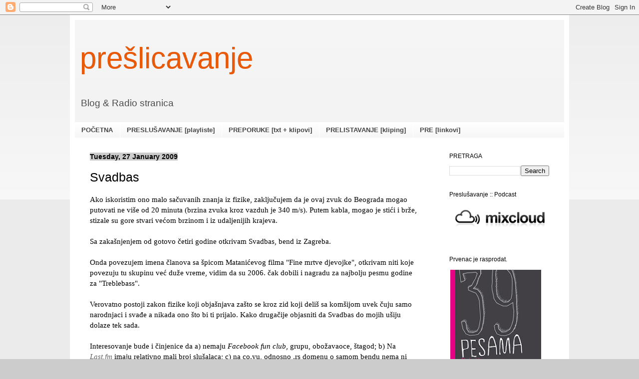

--- FILE ---
content_type: text/html; charset=UTF-8
request_url: https://preslicavanje.blogspot.com/2009/01/svadbas.html
body_size: 37141
content:
<!DOCTYPE html>
<html class='v2' dir='ltr' xmlns='http://www.w3.org/1999/xhtml' xmlns:b='http://www.google.com/2005/gml/b' xmlns:data='http://www.google.com/2005/gml/data' xmlns:expr='http://www.google.com/2005/gml/expr'>
<head>
<link href='https://www.blogger.com/static/v1/widgets/4128112664-css_bundle_v2.css' rel='stylesheet' type='text/css'/>
<!-- Google tag (gtag.js) -->
<script async='async' src='https://www.googletagmanager.com/gtag/js?id=G-C5FW4ZS1T2'></script>
<script>
  window.dataLayer = window.dataLayer || [];
  function gtag(){dataLayer.push(arguments);}
  gtag('js', new Date());

  gtag('config', 'G-C5FW4ZS1T2');
</script>
<meta content='IE=EmulateIE7' http-equiv='X-UA-Compatible'/>
<meta content='width=1100' name='viewport'/>
<meta content='text/html; charset=UTF-8' http-equiv='Content-Type'/>
<meta content='blogger' name='generator'/>
<link href='https://preslicavanje.blogspot.com/favicon.ico' rel='icon' type='image/x-icon'/>
<link href='https://preslicavanje.blogspot.com/2009/01/svadbas.html' rel='canonical'/>
<link rel="alternate" type="application/atom+xml" title="prešlicavanje - Atom" href="https://preslicavanje.blogspot.com/feeds/posts/default" />
<link rel="alternate" type="application/rss+xml" title="prešlicavanje - RSS" href="https://preslicavanje.blogspot.com/feeds/posts/default?alt=rss" />
<link rel="service.post" type="application/atom+xml" title="prešlicavanje - Atom" href="https://www.blogger.com/feeds/7906613241479708987/posts/default" />

<link rel="alternate" type="application/atom+xml" title="prešlicavanje - Atom" href="https://preslicavanje.blogspot.com/feeds/967685436414354652/comments/default" />
<!--Can't find substitution for tag [blog.ieCssRetrofitLinks]-->
<meta content='https://preslicavanje.blogspot.com/2009/01/svadbas.html' property='og:url'/>
<meta content='Svadbas' property='og:title'/>
<meta content='Blog &amp; Radio Stranica / Podcast. 
Putopisi i tekstovi o muzici, pop kulturi, knjigama i filmovima.
Nebojša Krivokuća. Prešlicavanje.' property='og:description'/>
<title>prešlicavanje: Svadbas</title>
<style id='page-skin-1' type='text/css'><!--
/*
-----------------------------------------------
Blogger Template Style
Name:     Simple
Designer: Blogger
URL:      www.blogger.com
----------------------------------------------- */
/* Variable definitions
====================
<Variable name="keycolor" description="Main Color" type="color" default="#66bbdd"/>
<Group description="Page Text" selector="body">
<Variable name="body.font" description="Font" type="font"
default="normal normal 12px Arial, Tahoma, Helvetica, FreeSans, sans-serif"/>
<Variable name="body.text.color" description="Text Color" type="color" default="#222222"/>
</Group>
<Group description="Backgrounds" selector=".body-fauxcolumns-outer">
<Variable name="body.background.color" description="Outer Background" type="color" default="#66bbdd"/>
<Variable name="content.background.color" description="Main Background" type="color" default="#ffffff"/>
<Variable name="header.background.color" description="Header Background" type="color" default="transparent"/>
</Group>
<Group description="Links" selector=".main-outer">
<Variable name="link.color" description="Link Color" type="color" default="#2288bb"/>
<Variable name="link.visited.color" description="Visited Color" type="color" default="#888888"/>
<Variable name="link.hover.color" description="Hover Color" type="color" default="#33aaff"/>
</Group>
<Group description="Blog Title" selector=".header h1">
<Variable name="header.font" description="Font" type="font"
default="normal normal 60px Arial, Tahoma, Helvetica, FreeSans, sans-serif"/>
<Variable name="header.text.color" description="Title Color" type="color" default="#3399bb" />
</Group>
<Group description="Blog Description" selector=".header .description">
<Variable name="description.text.color" description="Description Color" type="color"
default="#777777" />
</Group>
<Group description="Tabs Text" selector=".tabs-inner .widget li a">
<Variable name="tabs.font" description="Font" type="font"
default="normal normal 14px Arial, Tahoma, Helvetica, FreeSans, sans-serif"/>
<Variable name="tabs.text.color" description="Text Color" type="color" default="#999999"/>
<Variable name="tabs.selected.text.color" description="Selected Color" type="color" default="#000000"/>
</Group>
<Group description="Tabs Background" selector=".tabs-outer .PageList">
<Variable name="tabs.background.color" description="Background Color" type="color" default="#f5f5f5"/>
<Variable name="tabs.selected.background.color" description="Selected Color" type="color" default="#eeeeee"/>
</Group>
<Group description="Post Title" selector="h3.post-title, .comments h4">
<Variable name="post.title.font" description="Font" type="font"
default="normal normal 22px Arial, Tahoma, Helvetica, FreeSans, sans-serif"/>
</Group>
<Group description="Date Header" selector=".date-header">
<Variable name="date.header.color" description="Text Color" type="color"
default="#000000"/>
<Variable name="date.header.background.color" description="Background Color" type="color"
default="transparent"/>
<Variable name="date.header.font" description="Text Font" type="font"
default="normal bold 11px Arial, Tahoma, Helvetica, FreeSans, sans-serif"/>
<Variable name="date.header.padding" description="Date Header Padding" type="string" default="inherit"/>
<Variable name="date.header.letterspacing" description="Date Header Letter Spacing" type="string" default="inherit"/>
<Variable name="date.header.margin" description="Date Header Margin" type="string" default="inherit"/>
</Group>
<Group description="Post Footer" selector=".post-footer">
<Variable name="post.footer.text.color" description="Text Color" type="color" default="#666666"/>
<Variable name="post.footer.background.color" description="Background Color" type="color"
default="#f9f9f9"/>
<Variable name="post.footer.border.color" description="Shadow Color" type="color" default="#eeeeee"/>
</Group>
<Group description="Gadgets" selector="h2">
<Variable name="widget.title.font" description="Title Font" type="font"
default="normal bold 11px Arial, Tahoma, Helvetica, FreeSans, sans-serif"/>
<Variable name="widget.title.text.color" description="Title Color" type="color" default="#000000"/>
<Variable name="widget.alternate.text.color" description="Alternate Color" type="color" default="#999999"/>
</Group>
<Group description="Images" selector=".main-inner">
<Variable name="image.background.color" description="Background Color" type="color" default="#ffffff"/>
<Variable name="image.border.color" description="Border Color" type="color" default="#000000"/>
<Variable name="image.text.color" description="Caption Text Color" type="color" default="#000000"/>
</Group>
<Group description="Accents" selector=".content-inner">
<Variable name="body.rule.color" description="Separator Line Color" type="color" default="#eeeeee"/>
<Variable name="tabs.border.color" description="Tabs Border Color" type="color" default="rgba(0, 0, 0, 0)"/>
</Group>
<Variable name="body.background" description="Body Background" type="background"
color="#cccccc" default="$(color) none repeat scroll top left"/>
<Variable name="body.background.override" description="Body Background Override" type="string" default=""/>
<Variable name="body.background.gradient.cap" description="Body Gradient Cap" type="url"
default="url(https://resources.blogblog.com/blogblog/data/1kt/simple/gradients_light.png)"/>
<Variable name="body.background.gradient.tile" description="Body Gradient Tile" type="url"
default="url(https://resources.blogblog.com/blogblog/data/1kt/simple/body_gradient_tile_light.png)"/>
<Variable name="content.background.color.selector" description="Content Background Color Selector" type="string" default=".content-inner"/>
<Variable name="content.padding" description="Content Padding" type="length" default="10px" min="0" max="100px"/>
<Variable name="content.padding.horizontal" description="Content Horizontal Padding" type="length" default="10px" min="0" max="100px"/>
<Variable name="content.shadow.spread" description="Content Shadow Spread" type="length" default="40px" min="0" max="100px"/>
<Variable name="content.shadow.spread.webkit" description="Content Shadow Spread (WebKit)" type="length" default="5px" min="0" max="100px"/>
<Variable name="content.shadow.spread.ie" description="Content Shadow Spread (IE)" type="length" default="10px" min="0" max="100px"/>
<Variable name="main.border.width" description="Main Border Width" type="length" default="0" min="0" max="10px"/>
<Variable name="header.background.gradient" description="Header Gradient" type="url" default="none"/>
<Variable name="header.shadow.offset.left" description="Header Shadow Offset Left" type="length" default="-1px" min="-50px" max="50px"/>
<Variable name="header.shadow.offset.top" description="Header Shadow Offset Top" type="length" default="-1px" min="-50px" max="50px"/>
<Variable name="header.shadow.spread" description="Header Shadow Spread" type="length" default="1px" min="0" max="100px"/>
<Variable name="header.padding" description="Header Padding" type="length" default="30px" min="0" max="100px"/>
<Variable name="header.border.size" description="Header Border Size" type="length" default="1px" min="0" max="10px"/>
<Variable name="header.bottom.border.size" description="Header Bottom Border Size" type="length" default="0" min="0" max="10px"/>
<Variable name="header.border.horizontalsize" description="Header Horizontal Border Size" type="length" default="0" min="0" max="10px"/>
<Variable name="description.text.size" description="Description Text Size" type="string" default="140%"/>
<Variable name="tabs.margin.top" description="Tabs Margin Top" type="length" default="0" min="0" max="100px"/>
<Variable name="tabs.margin.side" description="Tabs Side Margin" type="length" default="30px" min="0" max="100px"/>
<Variable name="tabs.background.gradient" description="Tabs Background Gradient" type="url"
default="url(https://resources.blogblog.com/blogblog/data/1kt/simple/gradients_light.png)"/>
<Variable name="tabs.border.width" description="Tabs Border Width" type="length" default="1px" min="0" max="10px"/>
<Variable name="tabs.bevel.border.width" description="Tabs Bevel Border Width" type="length" default="1px" min="0" max="10px"/>
<Variable name="post.margin.bottom" description="Post Bottom Margin" type="length" default="25px" min="0" max="100px"/>
<Variable name="image.border.small.size" description="Image Border Small Size" type="length" default="1px" min="0" max="10px"/>
<Variable name="image.border.large.size" description="Image Border Large Size" type="length" default="1px" min="0" max="10px"/>
<Variable name="page.width.selector" description="Page Width Selector" type="string" default=".region-inner"/>
<Variable name="page.width" description="Page Width" type="string" default="auto"/>
<Variable name="main.section.margin" description="Main Section Margin" type="length" default="15px" min="0" max="100px"/>
<Variable name="main.padding" description="Main Padding" type="length" default="15px" min="0" max="100px"/>
<Variable name="main.padding.top" description="Main Padding Top" type="length" default="30px" min="0" max="100px"/>
<Variable name="main.padding.bottom" description="Main Padding Bottom" type="length" default="30px" min="0" max="100px"/>
<Variable name="paging.background"
color="#ffffff"
description="Background of blog paging area" type="background"
default="transparent none no-repeat scroll top center"/>
<Variable name="footer.bevel" description="Bevel border length of footer" type="length" default="0" min="0" max="10px"/>
<Variable name="mobile.background.overlay" description="Mobile Background Overlay" type="string"
default="transparent none repeat scroll top left"/>
<Variable name="mobile.background.size" description="Mobile Background Size" type="string" default="auto"/>
<Variable name="mobile.button.color" description="Mobile Button Color" type="color" default="#ffffff" />
<Variable name="startSide" description="Side where text starts in blog language" type="automatic" default="left"/>
<Variable name="endSide" description="Side where text ends in blog language" type="automatic" default="right"/>
*/
/* Content
----------------------------------------------- */
body {
font: normal normal 87% Arial, Tahoma, Helvetica, FreeSans, sans-serif;
color: #000000;
background: #cccccc none repeat scroll top left;
padding: 0 0px 0px 0px;
}
html body .region-inner {
min-width: 0;
max-width: 100%;
width: auto;
}
h2 {
font-size: 22px;
}
a:link {
text-decoration:none;
color: #cc6611;
}
a:visited {
text-decoration:none;
color: #888888;
}
a:hover {
text-decoration:underline;
color: #ff9900;
}
.body-fauxcolumn-outer .fauxcolumn-inner {
background: transparent url(//www.blogblog.com/1kt/simple/body_gradient_tile_light.png) repeat scroll top left;
_background-image: none;
}
.body-fauxcolumn-outer .cap-top {
position: absolute;
z-index: 1;
height: 400px;
width: 100%;
}
.body-fauxcolumn-outer .cap-top .cap-left {
width: 100%;
background: transparent url(//www.blogblog.com/1kt/simple/gradients_light.png) repeat-x scroll top left;
_background-image: none;
}
.content-outer {
-moz-box-shadow: 0 0 0px rgba(0, 0, 0, .2);
-webkit-box-shadow: 0 0 0px rgba(0, 0, 0, .2);
-goog-ms-box-shadow: 0 0 0px #000000;
box-shadow: 0 0 0px rgba(0, 0, 0, .2);
margin-bottom: 1px;
}
.content-inner {
padding: 10px 10px;
}
.content-inner {
background-color: #ffffff;
}
/* Header
----------------------------------------------- */
.header-outer {
background: #f3f3f3 url(//www.blogblog.com/1kt/simple/gradients_light.png) repeat-x scroll 0 -400px;
_background-image: none;
}
.Header h1 {
font: normal normal 60px Arial, Tahoma, Helvetica, FreeSans, sans-serif;
color: #e95907;
text-shadow: 0px 0px 0px rgba(0, 0, 0, .2);
}
.Header h1 a {
color: #e95907;
}
.Header .description {
font-size: 140%;
color: #4c4c4c;
}
.header-inner .Header .titlewrapper {
padding: 22px 10px;
}
.header-inner .Header .descriptionwrapper {
padding: 0 10px;
}
/* Tabs
----------------------------------------------- */
.tabs-inner .section:first-child {
border-top: 0 solid rgba(0, 0, 0, 0);
}
.tabs-inner .section:first-child ul {
margin-top: -0;
border-top: 0 solid rgba(0, 0, 0, 0);
border-left: 0 solid rgba(0, 0, 0, 0);
border-right: 0 solid rgba(0, 0, 0, 0);
}
.tabs-inner .widget ul {
background: #f3f3f3 url(//www.blogblog.com/1kt/simple/gradients_light.png) repeat-x scroll 0 -800px;
_background-image: none;
border-bottom: 1px solid rgba(0, 0, 0, 0);
margin-top: 0;
margin-left: -30px;
margin-right: -30px;
}
.tabs-inner .widget li a {
display: inline-block;
padding: .6em 1em;
font: normal bold 13px Arial, Tahoma, Helvetica, FreeSans, sans-serif;
color: #444444;
border-left: 1px solid #ffffff;
border-right: 1px solid rgba(0, 0, 0, 0);
}
.tabs-inner .widget li:first-child a {
border-left: none;
}
.tabs-inner .widget li.selected a, .tabs-inner .widget li a:hover {
color: #4c4c4c;
background-color: #cccccc;
text-decoration: none;
}
/* Columns
----------------------------------------------- */
.main-outer {
border-top: 0 solid rgba(0, 0, 0, 0);
}
.fauxcolumn-left-outer .fauxcolumn-inner {
border-right: 1px solid rgba(0, 0, 0, 0);
}
.fauxcolumn-right-outer .fauxcolumn-inner {
border-left: 1px solid rgba(0, 0, 0, 0);
}
/* Headings
----------------------------------------------- */
div.widget > h2,
div.widget h2.title {
margin: 0 0 1em 0;
font: normal normal 12px Arial, Tahoma, Helvetica, FreeSans, sans-serif;
color: #000000;
}
/* Widgets
----------------------------------------------- */
.widget .zippy {
color: #000000;
text-shadow: 0px 0px 0px rgba(0, 0, 0, .1);
}
.widget .popular-posts ul {
list-style: none;
}
/* Posts
----------------------------------------------- */
h2.date-header {
font: normal bold 14px Arial, Tahoma, Helvetica, FreeSans, sans-serif;
}
.date-header span {
background-color: #cccccc;
color: #000000;
padding: inherit;
letter-spacing: inherit;
margin: inherit;
}
.main-inner {
padding-top: 30px;
padding-bottom: 30px;
}
.main-inner .column-center-inner {
padding: 0 15px;
}
.main-inner .column-center-inner .section {
margin: 0 15px;
}
.post {
margin: 0 0 25px 0;
}
h3.post-title, .comments h4 {
font: normal normal 179% Arial, Tahoma, Helvetica, FreeSans, sans-serif;
margin: .75em 0 0;
}
.post-body {
font-size: 110%;
line-height: 1.4;
position: relative;
}
.post-body img, .post-body .tr-caption-container, .Profile img, .Image img,
.BlogList .item-thumbnail img {
padding: 1px;
background: transparent;
border: 1px solid transparent;
-moz-box-shadow: 0px 0px 0px rgba(0, 0, 0, .1);
-webkit-box-shadow: 0px 0px 0px rgba(0, 0, 0, .1);
box-shadow: 0px 0px 0px rgba(0, 0, 0, .1);
}
.post-body img, .post-body .tr-caption-container {
padding: 1px;
}
.post-body .tr-caption-container {
color: #000000;
}
.post-body .tr-caption-container img {
padding: 0;
background: transparent;
border: none;
-moz-box-shadow: 0 0 0 rgba(0, 0, 0, .1);
-webkit-box-shadow: 0 0 0 rgba(0, 0, 0, .1);
box-shadow: 0 0 0 rgba(0, 0, 0, .1);
}
.post-header {
margin: 0 0 1.5em;
line-height: 1.6;
font-size: 90%;
}
.post-footer {
margin: 20px -2px 0;
padding: 5px 10px;
color: #666666;
background-color: #eeeeee;
border-bottom: 1px solid #eeeeee;
line-height: 1.6;
font-size: 90%;
}
#comments .comment-author {
padding-top: 1.5em;
border-top: 1px solid rgba(0, 0, 0, 0);
background-position: 0 1.5em;
}
#comments .comment-author:first-child {
padding-top: 0;
border-top: none;
}
.avatar-image-container {
margin: .2em 0 0;
}
#comments .avatar-image-container img {
border: 1px solid transparent;
}
/* Comments
----------------------------------------------- */
.comments .comments-content .icon.blog-author {
background-repeat: no-repeat;
background-image: url([data-uri]);
}
.comments .comments-content .loadmore a {
border-top: 1px solid #000000;
border-bottom: 1px solid #000000;
}
.comments .comment-thread.inline-thread {
background-color: #eeeeee;
}
.comments .continue {
border-top: 2px solid #000000;
}
/* Accents
---------------------------------------------- */
.section-columns td.columns-cell {
border-left: 1px solid rgba(0, 0, 0, 0);
}
.blog-pager {
background: transparent none no-repeat scroll top center;
}
.blog-pager-older-link, .home-link,
.blog-pager-newer-link {
background-color: #ffffff;
padding: 5px;
}
.footer-outer {
border-top: 0 dashed #bbbbbb;
}
/* Mobile
----------------------------------------------- */
body.mobile  {
background-size: auto;
}
.mobile .body-fauxcolumn-outer {
background: transparent none repeat scroll top left;
}
.mobile .body-fauxcolumn-outer .cap-top {
background-size: 100% auto;
}
.mobile .content-outer {
-webkit-box-shadow: 0 0 3px rgba(0, 0, 0, .15);
box-shadow: 0 0 3px rgba(0, 0, 0, .15);
}
.mobile .tabs-inner .widget ul {
margin-left: 0;
margin-right: 0;
}
.mobile .post {
margin: 0;
}
.mobile .main-inner .column-center-inner .section {
margin: 0;
}
.mobile .date-header span {
padding: 0.1em 10px;
margin: 0 -10px;
}
.mobile h3.post-title {
margin: 0;
}
.mobile .blog-pager {
background: transparent none no-repeat scroll top center;
}
.mobile .footer-outer {
border-top: none;
}
.mobile .main-inner, .mobile .footer-inner {
background-color: #ffffff;
}
.mobile-index-contents {
color: #000000;
}
.mobile-link-button {
background-color: #cc6611;
}
.mobile-link-button a:link, .mobile-link-button a:visited {
color: #ffffff;
}
.mobile .tabs-inner .section:first-child {
border-top: none;
}
.mobile .tabs-inner .PageList .widget-content {
background-color: #cccccc;
color: #4c4c4c;
border-top: 1px solid rgba(0, 0, 0, 0);
border-bottom: 1px solid rgba(0, 0, 0, 0);
}
.mobile .tabs-inner .PageList .widget-content .pagelist-arrow {
border-left: 1px solid rgba(0, 0, 0, 0);
}
/* Social icons for Blogger
----------------------------------------------- */
#social-icons {
margin-bottom:-30px;
height:50px;
width:100%;
clear:both;
z-index: 2;
position: relative;
}
.social-media-icons {
display:table
}
.social-media-icons ul {
text-align:right;
padding:5px 5px 0 0
list-style-image:none;
list-style-position:outside;
list-style-type:none;
}
.social-media-icons ul {
margin-bottom:0;
padding:0;
float:right;
}
.social-media-icons li.media_icon {
margin-left:6px;
padding-left:0 !important;
background:none !important;
display:inline;
float:left;
}
.social-media-icons li:hover {
-moz-transform: rotate(360deg);
-webkit-transform: rotate(360deg);
-o-transform: rotate(360deg);
transform: rotate(-360deg);
-moz-transition: all 0.5s ease-in-out;
-webkit-transition: all 0.5s ease-in-out;
-o-transition: all 0.5s ease-in-out;
-ms-transition: all 0.5s ease-in-out;
transition: all 0.5s ease-in-out;
}
--></style>
<style id='template-skin-1' type='text/css'><!--
body {
min-width: 1000px;
}
.content-outer, .content-fauxcolumn-outer, .region-inner {
min-width: 1000px;
max-width: 1000px;
_width: 1000px;
}
.main-inner .columns {
padding-left: 0px;
padding-right: 260px;
}
.main-inner .fauxcolumn-center-outer {
left: 0px;
right: 260px;
/* IE6 does not respect left and right together */
_width: expression(this.parentNode.offsetWidth -
parseInt("0px") -
parseInt("260px") + 'px');
}
.main-inner .fauxcolumn-left-outer {
width: 0px;
}
.main-inner .fauxcolumn-right-outer {
width: 260px;
}
.main-inner .column-left-outer {
width: 0px;
right: 100%;
margin-left: -0px;
}
.main-inner .column-right-outer {
width: 260px;
margin-right: -260px;
}
#layout {
min-width: 0;
}
#layout .content-outer {
min-width: 0;
width: 800px;
}
#layout .region-inner {
min-width: 0;
width: auto;
}
--></style>
<link href='https://www.blogger.com/dyn-css/authorization.css?targetBlogID=7906613241479708987&amp;zx=162281e9-ac2b-4fd9-8c32-8df67c555a96' media='none' onload='if(media!=&#39;all&#39;)media=&#39;all&#39;' rel='stylesheet'/><noscript><link href='https://www.blogger.com/dyn-css/authorization.css?targetBlogID=7906613241479708987&amp;zx=162281e9-ac2b-4fd9-8c32-8df67c555a96' rel='stylesheet'/></noscript>
<meta name='google-adsense-platform-account' content='ca-host-pub-1556223355139109'/>
<meta name='google-adsense-platform-domain' content='blogspot.com'/>

</head>
<body class='loading'>
<div id='fb-root'></div>
<script>
  window.fbAsyncInit = function() {
    FB.init({
      appId      : '1065595340222456',
      xfbml      : true,
      version    : 'v2.7'
    });
  };

  (function(d, s, id){
     var js, fjs = d.getElementsByTagName(s)[0];
     if (d.getElementById(id)) {return;}
     js = d.createElement(s); js.id = id;
     js.src = "//connect.facebook.net/en_US/sdk.js";
     fjs.parentNode.insertBefore(js, fjs);
   }(document, 'script', 'facebook-jssdk'));
</script>
<div class='navbar section' id='navbar'><div class='widget Navbar' data-version='1' id='Navbar1'><script type="text/javascript">
    function setAttributeOnload(object, attribute, val) {
      if(window.addEventListener) {
        window.addEventListener('load',
          function(){ object[attribute] = val; }, false);
      } else {
        window.attachEvent('onload', function(){ object[attribute] = val; });
      }
    }
  </script>
<div id="navbar-iframe-container"></div>
<script type="text/javascript" src="https://apis.google.com/js/platform.js"></script>
<script type="text/javascript">
      gapi.load("gapi.iframes:gapi.iframes.style.bubble", function() {
        if (gapi.iframes && gapi.iframes.getContext) {
          gapi.iframes.getContext().openChild({
              url: 'https://www.blogger.com/navbar/7906613241479708987?po\x3d967685436414354652\x26origin\x3dhttps://preslicavanje.blogspot.com',
              where: document.getElementById("navbar-iframe-container"),
              id: "navbar-iframe"
          });
        }
      });
    </script><script type="text/javascript">
(function() {
var script = document.createElement('script');
script.type = 'text/javascript';
script.src = '//pagead2.googlesyndication.com/pagead/js/google_top_exp.js';
var head = document.getElementsByTagName('head')[0];
if (head) {
head.appendChild(script);
}})();
</script>
</div></div>
<div class='body-fauxcolumns'>
<div class='fauxcolumn-outer body-fauxcolumn-outer'>
<div class='cap-top'>
<div class='cap-left'></div>
<div class='cap-right'></div>
</div>
<div class='fauxborder-left'>
<div class='fauxborder-right'></div>
<div class='fauxcolumn-inner'>
</div>
</div>
<div class='cap-bottom'>
<div class='cap-left'></div>
<div class='cap-right'></div>
</div>
</div>
</div>
<div class='content'>
<div class='content-fauxcolumns'>
<div class='fauxcolumn-outer content-fauxcolumn-outer'>
<div class='cap-top'>
<div class='cap-left'></div>
<div class='cap-right'></div>
</div>
<div class='fauxborder-left'>
<div class='fauxborder-right'></div>
<div class='fauxcolumn-inner'>
</div>
</div>
<div class='cap-bottom'>
<div class='cap-left'></div>
<div class='cap-right'></div>
</div>
</div>
</div>
<div class='content-outer'>
<div class='content-cap-top cap-top'>
<div class='cap-left'></div>
<div class='cap-right'></div>
</div>
<div class='fauxborder-left content-fauxborder-left'>
<div class='fauxborder-right content-fauxborder-right'></div>
<div class='content-inner'>
<header>
<div class='header-outer'>
<div class='header-cap-top cap-top'>
<div class='cap-left'></div>
<div class='cap-right'></div>
</div>
<div class='fauxborder-left header-fauxborder-left'>
<div class='fauxborder-right header-fauxborder-right'></div>
<div class='region-inner header-inner'>
<div class='social-media-icons' id='social-icons'>
<ul>
</ul></div>
<div class='header section' id='header'><div class='widget Header' data-version='1' id='Header1'>
<div id='header-inner'>
<div class='titlewrapper'>
<h1 class='title'>
<a href='https://preslicavanje.blogspot.com/'>
prešlicavanje
</a>
</h1>
</div>
<div class='descriptionwrapper'>
<p class='description'><span>Blog &amp; Radio stranica</span></p>
</div>
</div>
</div></div>
</div>
</div>
<div class='header-cap-bottom cap-bottom'>
<div class='cap-left'></div>
<div class='cap-right'></div>
</div>
</div>
</header>
<div class='tabs-outer'>
<div class='tabs-cap-top cap-top'>
<div class='cap-left'></div>
<div class='cap-right'></div>
</div>
<div class='fauxborder-left tabs-fauxborder-left'>
<div class='fauxborder-right tabs-fauxborder-right'></div>
<div class='region-inner tabs-inner'>
<div class='tabs section' id='crosscol'><div class='widget PageList' data-version='1' id='PageList1'>
<div class='widget-content'>
<ul>
<li>
<a href='https://preslicavanje.blogspot.com/'>POČETNA</a>
</li>
<li>
<a href='https://preslicavanje.blogspot.com/p/preslusavanje-muzika.html'>PRESLUŠAVANJE [playliste]</a>
</li>
<li>
<a href='https://preslicavanje.blogspot.com/p/preporuka-txt.html'>PREPORUKE [txt + klipovi]</a>
</li>
<li>
<a href='https://preslicavanje.blogspot.com/p/pr.html'>PRELISTAVANJE [kliping]</a>
</li>
<li>
<a href='https://preslicavanje.blogspot.com/p/pre-preslicavanja-linkovi.html'>PRE [linkovi]</a>
</li>
</ul>
<div class='clear'></div>
</div>
</div></div>
<div class='tabs no-items section' id='crosscol-overflow'></div>
</div>
</div>
<div class='tabs-cap-bottom cap-bottom'>
<div class='cap-left'></div>
<div class='cap-right'></div>
</div>
</div>
<div class='main-outer'>
<div class='main-cap-top cap-top'>
<div class='cap-left'></div>
<div class='cap-right'></div>
</div>
<div class='fauxborder-left main-fauxborder-left'>
<div class='fauxborder-right main-fauxborder-right'></div>
<div class='region-inner main-inner'>
<div class='columns fauxcolumns'>
<div class='fauxcolumn-outer fauxcolumn-center-outer'>
<div class='cap-top'>
<div class='cap-left'></div>
<div class='cap-right'></div>
</div>
<div class='fauxborder-left'>
<div class='fauxborder-right'></div>
<div class='fauxcolumn-inner'>
</div>
</div>
<div class='cap-bottom'>
<div class='cap-left'></div>
<div class='cap-right'></div>
</div>
</div>
<div class='fauxcolumn-outer fauxcolumn-left-outer'>
<div class='cap-top'>
<div class='cap-left'></div>
<div class='cap-right'></div>
</div>
<div class='fauxborder-left'>
<div class='fauxborder-right'></div>
<div class='fauxcolumn-inner'>
</div>
</div>
<div class='cap-bottom'>
<div class='cap-left'></div>
<div class='cap-right'></div>
</div>
</div>
<div class='fauxcolumn-outer fauxcolumn-right-outer'>
<div class='cap-top'>
<div class='cap-left'></div>
<div class='cap-right'></div>
</div>
<div class='fauxborder-left'>
<div class='fauxborder-right'></div>
<div class='fauxcolumn-inner'>
</div>
</div>
<div class='cap-bottom'>
<div class='cap-left'></div>
<div class='cap-right'></div>
</div>
</div>
<!-- corrects IE6 width calculation -->
<div class='columns-inner'>
<div class='column-center-outer'>
<div class='column-center-inner'>
<div class='main section' id='main'><div class='widget Blog' data-version='1' id='Blog1'>
<div class='blog-posts hfeed'>

          <div class="date-outer">
        
<h2 class='date-header'><span>Tuesday, 27 January 2009</span></h2>

          <div class="date-posts">
        
<div class='post-outer'>
<div class='post hentry'>
<a name='967685436414354652'></a>
<h3 class='post-title entry-title'>
Svadbas
</h3>
<div class='post-header'>
<div class='post-header-line-1'></div>
</div>
<div class='post-body entry-content' id='post-body-967685436414354652'>
<div dir="ltr" style="text-align: left;" trbidi="on">
<span style="font-family: Georgia, Times New Roman, serif;">Ako iskoristim ono malo sačuvanih znanja iz fizike, zaključujem da je ovaj zvuk do Beograda mogao putovati ne više od 20 minuta (brzina zvuka kroz vazduh je 340 m/s). Putem kabla, mogao je stići i brže, stizale su gore stvari većom brzinom i iz udaljenijih krajeva.</span><br />
<span style="font-family: Georgia, Times New Roman, serif;"><br /></span>
<span style="font-family: Georgia, Times New Roman, serif;">Sa zakašnjenjem od gotovo četiri godine otkrivam Svadbas, bend iz Zagreba.</span><br />
<span style="font-family: Georgia, Times New Roman, serif;"><br /></span>
<span style="font-family: Georgia, Times New Roman, serif;">Onda povezujem imena članova sa špicom Matanićevog filma "Fine mrtve djevojke", otkrivam niti koje povezuju tu skupinu već duže vreme, vidim da su 2006. čak dobili i nagradu za najbolju pesmu godine za "Treblebass".</span><br />
<span style="font-family: Georgia, Times New Roman, serif;"><br /></span>
<span style="font-family: Georgia, Times New Roman, serif;">Verovatno postoji zakon fizike koji objašnjava zašto se kroz zid koji deliš sa komšijom uvek čuju samo narodnjaci i svađe a nikada ono što bi ti prijalo. Kako drugačije objasniti da Svadbas do mojih ušiju dolaze tek sada.</span><br />
<span style="font-family: Georgia, Times New Roman, serif;"><br /></span>
<span style="font-family: Georgia, Times New Roman, serif;">Interesovanje bude i činjenice da a) nemaju <em>Facebook fun club</em>, grupu, obožavaoce, štagod; b) Na <a href="http://www.last.fm/music/Svadbas"><em><span style="color: rgb(102 , 102 , 102);">Last.fm</span></em> </a>imaju relativno mali broj slušalaca; c) na co.yu, odnosno .rs domenu o samom bendu nema ni reči, ali ni hrvatski online mediji nisu razapeli prevelika platna i dali im zasluženi prostor. Preteško je žanrovski ih definisati? (nije: žanr se zove "dobra muzika"). Nisu dovoljno <em>cool</em>? Skrivene afere, ekscesi na koncertima? Gubim orijentir i počinje zaista svašta da mi prija?</span><br />
<span style="font-family: Georgia, Times New Roman, serif;"><br /></span>
<span style="font-family: Georgia, Times New Roman, serif;">Prosto ne želim da zamaram uši informacijama koje se o Svadbas mogu pronaći na Mreži. Materijala za pisanje ima &#8211; no više ga ima za uživanje: sjajnih zvučnih slika, punih iznenađenja koje može ponuditi dobra (pop?) muzika. Ima tu i lirike svojstvene Rundeku; ponekad zavodljivog prkosa koji je krasio glas i tekstove Vesne Vrandečić (nekada Xenia, Rijeka); nesputane radosti i <em>kutova</em> u kojima se može mirno razmišljati.</span><br />
<span style="font-family: Georgia, Times New Roman, serif;"><br /></span>
<span style="font-family: Georgia, Times New Roman, serif;">Šta, zapravo, više očekivati od muzike?</span><br />
<span style="font-family: Georgia, Times New Roman, serif;"><br /></span>
<span style="font-family: Georgia, Times New Roman, serif;"><object height="324" width="405"><param name="movie" value="//www.youtube.com/v/xWYMS77ojJU&amp;hl=en&amp;fs=1"><param name="allowFullScreen" value="true"><param name="allowscriptaccess" value="always"><embed src="//www.youtube.com/v/xWYMS77ojJU&amp;hl=en&amp;fs=1" type="application/x-shockwave-flash" allowscriptaccess="always" allowfullscreen="true" width="405" height="324"></embed></object></span><br />
<span style="font-family: Georgia, Times New Roman, serif;"><br /></span>
<span style="font-family: Georgia, Times New Roman, serif;">I ne sudite samo po ovoj pesmi. Ima tu još svačega, a novi album će uskoro, tvrde na <a href="http://www.svadbas.com.hr/hrv/">http://www.svadbas.com.hr/hrv/</a></span></div>
<iframe allowTransparency='true' frameborder='0' scrolling='no' src='http://www.facebook.com/plugins/like.php?href=https://preslicavanje.blogspot.com/2009/01/svadbas.html&send=false&layout=standard&show_faces=false&width=450&action=like&font=arial&colorscheme=light&height=45' style='border:none; overflow:hidden; width:450px; height:35px;'></iframe>
<div style='clear: both;'></div>
</div>
<div class='post-footer'>
<div class='post-footer-line post-footer-line-1'><span class='post-comment-link'>
</span>
<span class='post-icons'>
<span class='item-control blog-admin pid-1271366382'>
<a href='https://www.blogger.com/post-edit.g?blogID=7906613241479708987&postID=967685436414354652&from=pencil' title='Edit Post'>
<img alt='' class='icon-action' height='18' src='https://resources.blogblog.com/img/icon18_edit_allbkg.gif' width='18'/>
</a>
</span>
</span>
<div class='post-share-buttons goog-inline-block'>
<a class='goog-inline-block share-button sb-email' href='https://www.blogger.com/share-post.g?blogID=7906613241479708987&postID=967685436414354652&target=email' target='_blank' title='Email This'><span class='share-button-link-text'>Email This</span></a><a class='goog-inline-block share-button sb-blog' href='https://www.blogger.com/share-post.g?blogID=7906613241479708987&postID=967685436414354652&target=blog' onclick='window.open(this.href, "_blank", "height=270,width=475"); return false;' target='_blank' title='BlogThis!'><span class='share-button-link-text'>BlogThis!</span></a><a class='goog-inline-block share-button sb-twitter' href='https://www.blogger.com/share-post.g?blogID=7906613241479708987&postID=967685436414354652&target=twitter' target='_blank' title='Share to X'><span class='share-button-link-text'>Share to X</span></a><a class='goog-inline-block share-button sb-facebook' href='https://www.blogger.com/share-post.g?blogID=7906613241479708987&postID=967685436414354652&target=facebook' onclick='window.open(this.href, "_blank", "height=430,width=640"); return false;' target='_blank' title='Share to Facebook'><span class='share-button-link-text'>Share to Facebook</span></a><a class='goog-inline-block share-button sb-pinterest' href='https://www.blogger.com/share-post.g?blogID=7906613241479708987&postID=967685436414354652&target=pinterest' target='_blank' title='Share to Pinterest'><span class='share-button-link-text'>Share to Pinterest</span></a>
</div>
</div>
<div class='post-footer-line post-footer-line-2'><span class='post-labels'>
Labels:
<a href='https://preslicavanje.blogspot.com/search/label/muzika' rel='tag'>muzika</a>
</span>
</div>
<div class='post-footer-line post-footer-line-3'></div>
</div>
</div>
<div class='comments' id='comments'>
<a name='comments'></a>
<h4>1 comment:</h4>
<div class='comments-content'>
<script async='async' src='' type='text/javascript'></script>
<script type='text/javascript'>
    (function() {
      var items = null;
      var msgs = null;
      var config = {};

// <![CDATA[
      var cursor = null;
      if (items && items.length > 0) {
        cursor = parseInt(items[items.length - 1].timestamp) + 1;
      }

      var bodyFromEntry = function(entry) {
        var text = (entry &&
                    ((entry.content && entry.content.$t) ||
                     (entry.summary && entry.summary.$t))) ||
            '';
        if (entry && entry.gd$extendedProperty) {
          for (var k in entry.gd$extendedProperty) {
            if (entry.gd$extendedProperty[k].name == 'blogger.contentRemoved') {
              return '<span class="deleted-comment">' + text + '</span>';
            }
          }
        }
        return text;
      }

      var parse = function(data) {
        cursor = null;
        var comments = [];
        if (data && data.feed && data.feed.entry) {
          for (var i = 0, entry; entry = data.feed.entry[i]; i++) {
            var comment = {};
            // comment ID, parsed out of the original id format
            var id = /blog-(\d+).post-(\d+)/.exec(entry.id.$t);
            comment.id = id ? id[2] : null;
            comment.body = bodyFromEntry(entry);
            comment.timestamp = Date.parse(entry.published.$t) + '';
            if (entry.author && entry.author.constructor === Array) {
              var auth = entry.author[0];
              if (auth) {
                comment.author = {
                  name: (auth.name ? auth.name.$t : undefined),
                  profileUrl: (auth.uri ? auth.uri.$t : undefined),
                  avatarUrl: (auth.gd$image ? auth.gd$image.src : undefined)
                };
              }
            }
            if (entry.link) {
              if (entry.link[2]) {
                comment.link = comment.permalink = entry.link[2].href;
              }
              if (entry.link[3]) {
                var pid = /.*comments\/default\/(\d+)\?.*/.exec(entry.link[3].href);
                if (pid && pid[1]) {
                  comment.parentId = pid[1];
                }
              }
            }
            comment.deleteclass = 'item-control blog-admin';
            if (entry.gd$extendedProperty) {
              for (var k in entry.gd$extendedProperty) {
                if (entry.gd$extendedProperty[k].name == 'blogger.itemClass') {
                  comment.deleteclass += ' ' + entry.gd$extendedProperty[k].value;
                } else if (entry.gd$extendedProperty[k].name == 'blogger.displayTime') {
                  comment.displayTime = entry.gd$extendedProperty[k].value;
                }
              }
            }
            comments.push(comment);
          }
        }
        return comments;
      };

      var paginator = function(callback) {
        if (hasMore()) {
          var url = config.feed + '?alt=json&v=2&orderby=published&reverse=false&max-results=50';
          if (cursor) {
            url += '&published-min=' + new Date(cursor).toISOString();
          }
          window.bloggercomments = function(data) {
            var parsed = parse(data);
            cursor = parsed.length < 50 ? null
                : parseInt(parsed[parsed.length - 1].timestamp) + 1
            callback(parsed);
            window.bloggercomments = null;
          }
          url += '&callback=bloggercomments';
          var script = document.createElement('script');
          script.type = 'text/javascript';
          script.src = url;
          document.getElementsByTagName('head')[0].appendChild(script);
        }
      };
      var hasMore = function() {
        return !!cursor;
      };
      var getMeta = function(key, comment) {
        if ('iswriter' == key) {
          var matches = !!comment.author
              && comment.author.name == config.authorName
              && comment.author.profileUrl == config.authorUrl;
          return matches ? 'true' : '';
        } else if ('deletelink' == key) {
          return config.baseUri + '/comment/delete/'
               + config.blogId + '/' + comment.id;
        } else if ('deleteclass' == key) {
          return comment.deleteclass;
        }
        return '';
      };

      var replybox = null;
      var replyUrlParts = null;
      var replyParent = undefined;

      var onReply = function(commentId, domId) {
        if (replybox == null) {
          // lazily cache replybox, and adjust to suit this style:
          replybox = document.getElementById('comment-editor');
          if (replybox != null) {
            replybox.height = '250px';
            replybox.style.display = 'block';
            replyUrlParts = replybox.src.split('#');
          }
        }
        if (replybox && (commentId !== replyParent)) {
          replybox.src = '';
          document.getElementById(domId).insertBefore(replybox, null);
          replybox.src = replyUrlParts[0]
              + (commentId ? '&parentID=' + commentId : '')
              + '#' + replyUrlParts[1];
          replyParent = commentId;
        }
      };

      var hash = (window.location.hash || '#').substring(1);
      var startThread, targetComment;
      if (/^comment-form_/.test(hash)) {
        startThread = hash.substring('comment-form_'.length);
      } else if (/^c[0-9]+$/.test(hash)) {
        targetComment = hash.substring(1);
      }

      // Configure commenting API:
      var configJso = {
        'maxDepth': config.maxThreadDepth
      };
      var provider = {
        'id': config.postId,
        'data': items,
        'loadNext': paginator,
        'hasMore': hasMore,
        'getMeta': getMeta,
        'onReply': onReply,
        'rendered': true,
        'initComment': targetComment,
        'initReplyThread': startThread,
        'config': configJso,
        'messages': msgs
      };

      var render = function() {
        if (window.goog && window.goog.comments) {
          var holder = document.getElementById('comment-holder');
          window.goog.comments.render(holder, provider);
        }
      };

      // render now, or queue to render when library loads:
      if (window.goog && window.goog.comments) {
        render();
      } else {
        window.goog = window.goog || {};
        window.goog.comments = window.goog.comments || {};
        window.goog.comments.loadQueue = window.goog.comments.loadQueue || [];
        window.goog.comments.loadQueue.push(render);
      }
    })();
// ]]>
  </script>
<div id='comment-holder'>
<div class="comment-thread toplevel-thread"><ol id="top-ra"><li class="comment" id="c6136789842353624625"><div class="avatar-image-container"><img src="//resources.blogblog.com/img/blank.gif" alt=""/></div><div class="comment-block"><div class="comment-header"><cite class="user">Marija</cite><span class="icon user "></span><span class="datetime secondary-text"><a rel="nofollow" href="https://preslicavanje.blogspot.com/2009/01/svadbas.html?showComment=1268956543638#c6136789842353624625">19 March 2010 at 00:55</a></span></div><p class="comment-content">Svadbas su zaista sjajan bend! Treblebass uglavnom tek odškrine vrata za njihovo slušanje - kad tamo...ehej! nešto neverovatno. Čula sam da snimaju novi album i baš bi bilo dobro da ih čujemo i u Srbiji.</p><span class="comment-actions secondary-text"><a class="comment-reply" target="_self" data-comment-id="6136789842353624625">Reply</a><span class="item-control blog-admin blog-admin pid-2024255566"><a target="_self" href="https://www.blogger.com/comment/delete/7906613241479708987/6136789842353624625">Delete</a></span></span></div><div class="comment-replies"><div id="c6136789842353624625-rt" class="comment-thread inline-thread hidden"><span class="thread-toggle thread-expanded"><span class="thread-arrow"></span><span class="thread-count"><a target="_self">Replies</a></span></span><ol id="c6136789842353624625-ra" class="thread-chrome thread-expanded"><div></div><div id="c6136789842353624625-continue" class="continue"><a class="comment-reply" target="_self" data-comment-id="6136789842353624625">Reply</a></div></ol></div></div><div class="comment-replybox-single" id="c6136789842353624625-ce"></div></li></ol><div id="top-continue" class="continue"><a class="comment-reply" target="_self">Add comment</a></div><div class="comment-replybox-thread" id="top-ce"></div><div class="loadmore hidden" data-post-id="967685436414354652"><a target="_self">Load more...</a></div></div>
</div>
</div>
<p class='comment-footer'>
<div class='comment-form'>
<a name='comment-form'></a>
<p>
</p>
<a href='https://www.blogger.com/comment/frame/7906613241479708987?po=967685436414354652&hl=en-GB&saa=85391&origin=https://preslicavanje.blogspot.com' id='comment-editor-src'></a>
<iframe allowtransparency='true' class='blogger-iframe-colorize blogger-comment-from-post' frameborder='0' height='410px' id='comment-editor' name='comment-editor' src='' width='100%'></iframe>
<script src='https://www.blogger.com/static/v1/jsbin/1345082660-comment_from_post_iframe.js' type='text/javascript'></script>
<script type='text/javascript'>
      BLOG_CMT_createIframe('https://www.blogger.com/rpc_relay.html');
    </script>
</div>
</p>
<div id='backlinks-container'>
<div id='Blog1_backlinks-container'>
</div>
</div>
</div>
</div>

        </div></div>
      
</div>
<div class='blog-pager' id='blog-pager'>
<span id='blog-pager-newer-link'>
<a class='blog-pager-newer-link' href='https://preslicavanje.blogspot.com/2009/02/zelje-i-mogucnosti.html' id='Blog1_blog-pager-newer-link' title='Newer Post'>Newer Post</a>
</span>
<span id='blog-pager-older-link'>
<a class='blog-pager-older-link' href='https://preslicavanje.blogspot.com/2009/01/peanik-srbija-januar-2009-godine.html' id='Blog1_blog-pager-older-link' title='Older Post'>Older Post</a>
</span>
<a class='home-link' href='https://preslicavanje.blogspot.com/'>Home</a>
</div>
<div class='clear'></div>
<div class='post-feeds'>
<div class='feed-links'>
Subscribe to:
<a class='feed-link' href='https://preslicavanje.blogspot.com/feeds/967685436414354652/comments/default' target='_blank' type='application/atom+xml'>Post Comments (Atom)</a>
</div>
</div>
</div><div class='widget HTML' data-version='1' id='HTML300'>
<div id='fb-root'></div><script>(function(d, s, id){var js, fjs = d.getElementsByTagName(s)[0];if (d.getElementById(id)) return;js = d.createElement(s); js.id = id;js.src = "//connect.facebook.net/en_US/sdk.js#xfbml=1&version=v2.5";fjs.parentNode.insertBefore(js, fjs);}(document, 'script', 'facebook-jssdk'));</script><script>$(".tab-facebook").append("<div class='fb-comments' data-href='https://preslicavanje.blogspot.com/2009/01/svadbas.html' data-width='100%' data-numposts='5' data-colorscheme='light'></div>");</script>
          
</div><div class='widget HTML' data-version='1' id='HTML301'>

            <script type='text/javascript'>
            var disqus_shortname = '
';
             (function() {
              var dsq = document.createElement('script'); dsq.type = 'text/javascript'; dsq.async = true;
              dsq.src = '//' + disqus_shortname + '.disqus.com/embed.js';
              (document.getElementsByTagName('head')[0] || document.getElementsByTagName('body')[0]).appendChild(dsq);
              })();
            </script>
          
</div></div>
</div>
</div>
<div class='column-left-outer'>
<div class='column-left-inner'>
<aside>
</aside>
</div>
</div>
<div class='column-right-outer'>
<div class='column-right-inner'>
<aside>
<div class='sidebar section' id='sidebar-right-1'><div class='widget BlogSearch' data-version='1' id='BlogSearch1'>
<h2 class='title'>PRETRAGA</h2>
<div class='widget-content'>
<div id='BlogSearch1_form'>
<form action='https://preslicavanje.blogspot.com/search' class='gsc-search-box' target='_top'>
<table cellpadding='0' cellspacing='0' class='gsc-search-box'>
<tbody>
<tr>
<td class='gsc-input'>
<input autocomplete='off' class='gsc-input' name='q' size='10' title='search' type='text' value=''/>
</td>
<td class='gsc-search-button'>
<input class='gsc-search-button' title='search' type='submit' value='Search'/>
</td>
</tr>
</tbody>
</table>
</form>
</div>
</div>
<div class='clear'></div>
</div><div class='widget Image' data-version='1' id='Image3'>
<h2>Preslušavanje :: Podcast</h2>
<div class='widget-content'>
<a href='https://www.mixcloud.com/nebojsa-krivokuca/uploads/'>
<img alt='Preslušavanje :: Podcast' height='65' id='Image3_img' src='https://blogger.googleusercontent.com/img/b/R29vZ2xl/AVvXsEhL1NIgAARTLEea7QFFz4a9h0GKta8-Pd_Hw9rjBxa-6c9ZtvA5oMtf450MpXZ62eSE-TtYWXVNax2b8bxfLP6q44M1aD7ZCf5lKqt5IZ_-z9rQHeCOJiOSUC9lBSX4Mt1kwTMhtfXxbV7C/s1600/mixcloud_logo.png' width='200'/>
</a>
<br/>
</div>
<div class='clear'></div>
</div><div class='widget Image' data-version='1' id='Image5'>
<h2>Prvenac je rasprodat.</h2>
<div class='widget-content'>
<a href='https://www.b92.net/kultura/dokolica.php?nav_category=1069&nav_id=728702'>
<img alt='Prvenac je rasprodat.' height='260' id='Image5_img' src='https://blogger.googleusercontent.com/img/b/R29vZ2xl/AVvXsEgh4Anfaiz07Ym9vK4f9wvlSuPltq2Hs7utVJrXhsuVYAb4DKbDdItlQPL6gO6oPDOke4VsN-qG9ZWqsjQ2DwaKLaPZ4vK9A_HXx_PlN7-ZmRi-uhgkSJp74yX2a_t53OX8aKLChadUnqA/s260/39_pesama_nebojsa_krivokuca.jpg' width='182'/>
</a>
<br/>
</div>
<div class='clear'></div>
</div><div class='widget HTML' data-version='1' id='HTML1'>
<h2 class='title'>Pregledano stranica</h2>
<div class='widget-content'>
<!-- Statcounter code for preslicavanje http://preslicavanje.blogspot.com on Blogger -->
<script type="text/javascript">
//<![CDATA[
var sc_project=3069438; 
var sc_invisible=0; 
var sc_security="dc54f775"; 
var scJsHost = "https://";
document.write("<sc"+"ript type='text/javascript' src='" + scJsHost+ "statcounter.com/counter/counter_xhtml.js'></"+"script>");
//]]>
</script>
<noscript><div class="statcounter"><a title="Web Analytics" href="https://statcounter.com/" class="statcounter"><img class="statcounter" src="https://c.statcounter.com/3069438/0/dc54f775/0/" alt="Web Analytics" /></a></div></noscript>
<!-- End of Statcounter Code -->
</div>
<div class='clear'></div>
</div><div class='widget Profile' data-version='1' id='Profile1'>
<div class='widget-content'>
<a href='https://www.blogger.com/profile/02565200889810503701'><img alt='My photo' class='profile-img' height='80' src='//blogger.googleusercontent.com/img/b/R29vZ2xl/AVvXsEifWgv75Z8Wrl6WtMzy6V7EOHgU-yjzZz8gLe0BIe86r690lNfD2VPIKtron3mlXo5H6mATkdNBpGNhZaAZ59AOIJN6TP__I_1_bhrIHeKUrml9sazssxOaK0ZzPduD0g/s113/Nebojsa+Krivokuca%2C+2020.jpg' width='80'/></a>
<dl class='profile-datablock'>
<dt class='profile-data'>
<a class='profile-name-link g-profile' href='https://www.blogger.com/profile/02565200889810503701' rel='author' style='background-image: url(//www.blogger.com/img/logo-16.png);'>
prešlicavanje
</a>
</dt>
<dd class='profile-textblock'>Nebojša Krivokuća.

Kreativni direktor, slogandžija, 
glas sa radio stranice.
Pripadnik racionalne manjine.</dd>
</dl>
<a class='profile-link' href='https://www.blogger.com/profile/02565200889810503701' rel='author'>View my complete profile</a>
<div class='clear'></div>
</div>
</div><div class='widget Image' data-version='1' id='Image2'>
<div class='widget-content'>
<a href='www.milanmladenovic.com'>
<img alt='' height='62' id='Image2_img' src='https://blogger.googleusercontent.com/img/a/AVvXsEjyu45RqYu4U6gtdE56d-jwUkJCK3dVc8IGnqXIXgU_o-l1R-TTYL7DOSCnicHy0ysNVs4DjJ0GgLbKKtasPlsmX-otU_U5sQT135bsDOOyrsUPq4ttNUMh7R72owi4hoT0qCUy4dYQliup4sBr5NOfzKvELVnY34_Pf4JdMsTzPdaY4wnD5FIniOi5vG6w=s252' width='252'/>
</a>
<br/>
</div>
<div class='clear'></div>
</div><div class='widget Image' data-version='1' id='Image1'>
<div class='widget-content'>
<a href='http://www.beopolis.rs/'>
<img alt='' height='31' id='Image1_img' src='https://blogger.googleusercontent.com/img/b/R29vZ2xl/AVvXsEgM23T2L609xX_ZWox0-_Y33ZJw1Pra2l9wB18OhgJPqtqVlQMVUaypRH-dkV7N_mzn_c45xd1lfUbzcmio60ap60cXNa5ZWBmsc41IrnYFBkJUoATnzLDvaEDUORF5_hvHW0byHtwuwgc/s150/beopolis.jpg' width='150'/>
</a>
<br/>
</div>
<div class='clear'></div>
</div><div class='widget Image' data-version='1' id='Image6'>
<div class='widget-content'>
<a href='https://www.radioaparat.com/'>
<img alt='' height='148' id='Image6_img' src='https://blogger.googleusercontent.com/img/a/AVvXsEit-OXLkZCzhrE6FxTxgX2d-A-RC4U6h5_F4z3FrNmBygpjcLmAB0rLB-mxirSPsQwZxvxDQ7mWfVBOy5RgCUwj8HiGf4DmuO5V8NzmoncoCRdsRH5Jh3mdHmWbumTb9b_c4KxMJ4tPRmzmRzQaFLLWy_I8aFlEmRjKlW4muFWZQvhLXru_8sKMWGKyJTwN=s150' width='150'/>
</a>
<br/>
</div>
<div class='clear'></div>
</div><div class='widget Image' data-version='1' id='Image8'>
<div class='widget-content'>
<a href='https://liceulice.org/'>
<img alt='' height='24' id='Image8_img' src='https://blogger.googleusercontent.com/img/b/R29vZ2xl/AVvXsEjPr9oEd31ERtAxEmSq9wyX3t0pxkj9FtDFOMX6yCwVq5gHgIl6TIWslpzB7JqE0ZySZPXPN4WpSH6RGVn_fjUNdE_2rbJaPyjjhQ9inS4D1cXU0ODlG2FjC6L05oYaCI0Gs1r_bE7Ej7k8/s150/liceulice.png' width='150'/>
</a>
<br/>
</div>
<div class='clear'></div>
</div><div class='widget Image' data-version='1' id='Image7'>
<div class='widget-content'>
<a href='http://www.sunradio.rs/'>
<img alt='' height='150' id='Image7_img' src='https://blogger.googleusercontent.com/img/b/R29vZ2xl/AVvXsEjZrJanys3_gWbVvxVQNIkw-jAyly-s2npu_vucyJfg_2y_E76kGUQ4fVc0oV5IODpANzu_bG0Wmno80FHzotrLpDHNgUAx6lRVwNP8k0a0aY6C5MZI1MuOVdFnBeYPZ7nYz7mysRHNcV35/s150/Sun_Radio.jpg' width='150'/>
</a>
<br/>
</div>
<div class='clear'></div>
</div><div class='widget BlogArchive' data-version='1' id='BlogArchive1'>
<h2>Prešlicavano od 2007. godine</h2>
<div class='widget-content'>
<div id='ArchiveList'>
<div id='BlogArchive1_ArchiveList'>
<ul class='hierarchy'>
<li class='archivedate collapsed'>
<a class='toggle' href='javascript:void(0)'>
<span class='zippy'>

        &#9658;&#160;
      
</span>
</a>
<a class='post-count-link' href='https://preslicavanje.blogspot.com/2025/'>
2025
</a>
<span class='post-count' dir='ltr'>(59)</span>
<ul class='hierarchy'>
<li class='archivedate collapsed'>
<a class='toggle' href='javascript:void(0)'>
<span class='zippy'>

        &#9658;&#160;
      
</span>
</a>
<a class='post-count-link' href='https://preslicavanje.blogspot.com/2025/12/'>
December
</a>
<span class='post-count' dir='ltr'>(3)</span>
</li>
</ul>
<ul class='hierarchy'>
<li class='archivedate collapsed'>
<a class='toggle' href='javascript:void(0)'>
<span class='zippy'>

        &#9658;&#160;
      
</span>
</a>
<a class='post-count-link' href='https://preslicavanje.blogspot.com/2025/11/'>
November
</a>
<span class='post-count' dir='ltr'>(6)</span>
</li>
</ul>
<ul class='hierarchy'>
<li class='archivedate collapsed'>
<a class='toggle' href='javascript:void(0)'>
<span class='zippy'>

        &#9658;&#160;
      
</span>
</a>
<a class='post-count-link' href='https://preslicavanje.blogspot.com/2025/10/'>
October
</a>
<span class='post-count' dir='ltr'>(5)</span>
</li>
</ul>
<ul class='hierarchy'>
<li class='archivedate collapsed'>
<a class='toggle' href='javascript:void(0)'>
<span class='zippy'>

        &#9658;&#160;
      
</span>
</a>
<a class='post-count-link' href='https://preslicavanje.blogspot.com/2025/09/'>
September
</a>
<span class='post-count' dir='ltr'>(6)</span>
</li>
</ul>
<ul class='hierarchy'>
<li class='archivedate collapsed'>
<a class='toggle' href='javascript:void(0)'>
<span class='zippy'>

        &#9658;&#160;
      
</span>
</a>
<a class='post-count-link' href='https://preslicavanje.blogspot.com/2025/08/'>
August
</a>
<span class='post-count' dir='ltr'>(2)</span>
</li>
</ul>
<ul class='hierarchy'>
<li class='archivedate collapsed'>
<a class='toggle' href='javascript:void(0)'>
<span class='zippy'>

        &#9658;&#160;
      
</span>
</a>
<a class='post-count-link' href='https://preslicavanje.blogspot.com/2025/07/'>
July
</a>
<span class='post-count' dir='ltr'>(5)</span>
</li>
</ul>
<ul class='hierarchy'>
<li class='archivedate collapsed'>
<a class='toggle' href='javascript:void(0)'>
<span class='zippy'>

        &#9658;&#160;
      
</span>
</a>
<a class='post-count-link' href='https://preslicavanje.blogspot.com/2025/06/'>
June
</a>
<span class='post-count' dir='ltr'>(4)</span>
</li>
</ul>
<ul class='hierarchy'>
<li class='archivedate collapsed'>
<a class='toggle' href='javascript:void(0)'>
<span class='zippy'>

        &#9658;&#160;
      
</span>
</a>
<a class='post-count-link' href='https://preslicavanje.blogspot.com/2025/05/'>
May
</a>
<span class='post-count' dir='ltr'>(4)</span>
</li>
</ul>
<ul class='hierarchy'>
<li class='archivedate collapsed'>
<a class='toggle' href='javascript:void(0)'>
<span class='zippy'>

        &#9658;&#160;
      
</span>
</a>
<a class='post-count-link' href='https://preslicavanje.blogspot.com/2025/04/'>
April
</a>
<span class='post-count' dir='ltr'>(4)</span>
</li>
</ul>
<ul class='hierarchy'>
<li class='archivedate collapsed'>
<a class='toggle' href='javascript:void(0)'>
<span class='zippy'>

        &#9658;&#160;
      
</span>
</a>
<a class='post-count-link' href='https://preslicavanje.blogspot.com/2025/03/'>
March
</a>
<span class='post-count' dir='ltr'>(6)</span>
</li>
</ul>
<ul class='hierarchy'>
<li class='archivedate collapsed'>
<a class='toggle' href='javascript:void(0)'>
<span class='zippy'>

        &#9658;&#160;
      
</span>
</a>
<a class='post-count-link' href='https://preslicavanje.blogspot.com/2025/02/'>
February
</a>
<span class='post-count' dir='ltr'>(5)</span>
</li>
</ul>
<ul class='hierarchy'>
<li class='archivedate collapsed'>
<a class='toggle' href='javascript:void(0)'>
<span class='zippy'>

        &#9658;&#160;
      
</span>
</a>
<a class='post-count-link' href='https://preslicavanje.blogspot.com/2025/01/'>
January
</a>
<span class='post-count' dir='ltr'>(9)</span>
</li>
</ul>
</li>
</ul>
<ul class='hierarchy'>
<li class='archivedate collapsed'>
<a class='toggle' href='javascript:void(0)'>
<span class='zippy'>

        &#9658;&#160;
      
</span>
</a>
<a class='post-count-link' href='https://preslicavanje.blogspot.com/2024/'>
2024
</a>
<span class='post-count' dir='ltr'>(50)</span>
<ul class='hierarchy'>
<li class='archivedate collapsed'>
<a class='toggle' href='javascript:void(0)'>
<span class='zippy'>

        &#9658;&#160;
      
</span>
</a>
<a class='post-count-link' href='https://preslicavanje.blogspot.com/2024/12/'>
December
</a>
<span class='post-count' dir='ltr'>(5)</span>
</li>
</ul>
<ul class='hierarchy'>
<li class='archivedate collapsed'>
<a class='toggle' href='javascript:void(0)'>
<span class='zippy'>

        &#9658;&#160;
      
</span>
</a>
<a class='post-count-link' href='https://preslicavanje.blogspot.com/2024/11/'>
November
</a>
<span class='post-count' dir='ltr'>(8)</span>
</li>
</ul>
<ul class='hierarchy'>
<li class='archivedate collapsed'>
<a class='toggle' href='javascript:void(0)'>
<span class='zippy'>

        &#9658;&#160;
      
</span>
</a>
<a class='post-count-link' href='https://preslicavanje.blogspot.com/2024/10/'>
October
</a>
<span class='post-count' dir='ltr'>(3)</span>
</li>
</ul>
<ul class='hierarchy'>
<li class='archivedate collapsed'>
<a class='toggle' href='javascript:void(0)'>
<span class='zippy'>

        &#9658;&#160;
      
</span>
</a>
<a class='post-count-link' href='https://preslicavanje.blogspot.com/2024/09/'>
September
</a>
<span class='post-count' dir='ltr'>(4)</span>
</li>
</ul>
<ul class='hierarchy'>
<li class='archivedate collapsed'>
<a class='toggle' href='javascript:void(0)'>
<span class='zippy'>

        &#9658;&#160;
      
</span>
</a>
<a class='post-count-link' href='https://preslicavanje.blogspot.com/2024/08/'>
August
</a>
<span class='post-count' dir='ltr'>(1)</span>
</li>
</ul>
<ul class='hierarchy'>
<li class='archivedate collapsed'>
<a class='toggle' href='javascript:void(0)'>
<span class='zippy'>

        &#9658;&#160;
      
</span>
</a>
<a class='post-count-link' href='https://preslicavanje.blogspot.com/2024/07/'>
July
</a>
<span class='post-count' dir='ltr'>(3)</span>
</li>
</ul>
<ul class='hierarchy'>
<li class='archivedate collapsed'>
<a class='toggle' href='javascript:void(0)'>
<span class='zippy'>

        &#9658;&#160;
      
</span>
</a>
<a class='post-count-link' href='https://preslicavanje.blogspot.com/2024/06/'>
June
</a>
<span class='post-count' dir='ltr'>(5)</span>
</li>
</ul>
<ul class='hierarchy'>
<li class='archivedate collapsed'>
<a class='toggle' href='javascript:void(0)'>
<span class='zippy'>

        &#9658;&#160;
      
</span>
</a>
<a class='post-count-link' href='https://preslicavanje.blogspot.com/2024/05/'>
May
</a>
<span class='post-count' dir='ltr'>(5)</span>
</li>
</ul>
<ul class='hierarchy'>
<li class='archivedate collapsed'>
<a class='toggle' href='javascript:void(0)'>
<span class='zippy'>

        &#9658;&#160;
      
</span>
</a>
<a class='post-count-link' href='https://preslicavanje.blogspot.com/2024/04/'>
April
</a>
<span class='post-count' dir='ltr'>(4)</span>
</li>
</ul>
<ul class='hierarchy'>
<li class='archivedate collapsed'>
<a class='toggle' href='javascript:void(0)'>
<span class='zippy'>

        &#9658;&#160;
      
</span>
</a>
<a class='post-count-link' href='https://preslicavanje.blogspot.com/2024/03/'>
March
</a>
<span class='post-count' dir='ltr'>(5)</span>
</li>
</ul>
<ul class='hierarchy'>
<li class='archivedate collapsed'>
<a class='toggle' href='javascript:void(0)'>
<span class='zippy'>

        &#9658;&#160;
      
</span>
</a>
<a class='post-count-link' href='https://preslicavanje.blogspot.com/2024/02/'>
February
</a>
<span class='post-count' dir='ltr'>(5)</span>
</li>
</ul>
<ul class='hierarchy'>
<li class='archivedate collapsed'>
<a class='toggle' href='javascript:void(0)'>
<span class='zippy'>

        &#9658;&#160;
      
</span>
</a>
<a class='post-count-link' href='https://preslicavanje.blogspot.com/2024/01/'>
January
</a>
<span class='post-count' dir='ltr'>(2)</span>
</li>
</ul>
</li>
</ul>
<ul class='hierarchy'>
<li class='archivedate collapsed'>
<a class='toggle' href='javascript:void(0)'>
<span class='zippy'>

        &#9658;&#160;
      
</span>
</a>
<a class='post-count-link' href='https://preslicavanje.blogspot.com/2023/'>
2023
</a>
<span class='post-count' dir='ltr'>(59)</span>
<ul class='hierarchy'>
<li class='archivedate collapsed'>
<a class='toggle' href='javascript:void(0)'>
<span class='zippy'>

        &#9658;&#160;
      
</span>
</a>
<a class='post-count-link' href='https://preslicavanje.blogspot.com/2023/12/'>
December
</a>
<span class='post-count' dir='ltr'>(7)</span>
</li>
</ul>
<ul class='hierarchy'>
<li class='archivedate collapsed'>
<a class='toggle' href='javascript:void(0)'>
<span class='zippy'>

        &#9658;&#160;
      
</span>
</a>
<a class='post-count-link' href='https://preslicavanje.blogspot.com/2023/11/'>
November
</a>
<span class='post-count' dir='ltr'>(3)</span>
</li>
</ul>
<ul class='hierarchy'>
<li class='archivedate collapsed'>
<a class='toggle' href='javascript:void(0)'>
<span class='zippy'>

        &#9658;&#160;
      
</span>
</a>
<a class='post-count-link' href='https://preslicavanje.blogspot.com/2023/10/'>
October
</a>
<span class='post-count' dir='ltr'>(4)</span>
</li>
</ul>
<ul class='hierarchy'>
<li class='archivedate collapsed'>
<a class='toggle' href='javascript:void(0)'>
<span class='zippy'>

        &#9658;&#160;
      
</span>
</a>
<a class='post-count-link' href='https://preslicavanje.blogspot.com/2023/09/'>
September
</a>
<span class='post-count' dir='ltr'>(4)</span>
</li>
</ul>
<ul class='hierarchy'>
<li class='archivedate collapsed'>
<a class='toggle' href='javascript:void(0)'>
<span class='zippy'>

        &#9658;&#160;
      
</span>
</a>
<a class='post-count-link' href='https://preslicavanje.blogspot.com/2023/08/'>
August
</a>
<span class='post-count' dir='ltr'>(3)</span>
</li>
</ul>
<ul class='hierarchy'>
<li class='archivedate collapsed'>
<a class='toggle' href='javascript:void(0)'>
<span class='zippy'>

        &#9658;&#160;
      
</span>
</a>
<a class='post-count-link' href='https://preslicavanje.blogspot.com/2023/07/'>
July
</a>
<span class='post-count' dir='ltr'>(4)</span>
</li>
</ul>
<ul class='hierarchy'>
<li class='archivedate collapsed'>
<a class='toggle' href='javascript:void(0)'>
<span class='zippy'>

        &#9658;&#160;
      
</span>
</a>
<a class='post-count-link' href='https://preslicavanje.blogspot.com/2023/06/'>
June
</a>
<span class='post-count' dir='ltr'>(7)</span>
</li>
</ul>
<ul class='hierarchy'>
<li class='archivedate collapsed'>
<a class='toggle' href='javascript:void(0)'>
<span class='zippy'>

        &#9658;&#160;
      
</span>
</a>
<a class='post-count-link' href='https://preslicavanje.blogspot.com/2023/05/'>
May
</a>
<span class='post-count' dir='ltr'>(3)</span>
</li>
</ul>
<ul class='hierarchy'>
<li class='archivedate collapsed'>
<a class='toggle' href='javascript:void(0)'>
<span class='zippy'>

        &#9658;&#160;
      
</span>
</a>
<a class='post-count-link' href='https://preslicavanje.blogspot.com/2023/04/'>
April
</a>
<span class='post-count' dir='ltr'>(5)</span>
</li>
</ul>
<ul class='hierarchy'>
<li class='archivedate collapsed'>
<a class='toggle' href='javascript:void(0)'>
<span class='zippy'>

        &#9658;&#160;
      
</span>
</a>
<a class='post-count-link' href='https://preslicavanje.blogspot.com/2023/03/'>
March
</a>
<span class='post-count' dir='ltr'>(7)</span>
</li>
</ul>
<ul class='hierarchy'>
<li class='archivedate collapsed'>
<a class='toggle' href='javascript:void(0)'>
<span class='zippy'>

        &#9658;&#160;
      
</span>
</a>
<a class='post-count-link' href='https://preslicavanje.blogspot.com/2023/02/'>
February
</a>
<span class='post-count' dir='ltr'>(6)</span>
</li>
</ul>
<ul class='hierarchy'>
<li class='archivedate collapsed'>
<a class='toggle' href='javascript:void(0)'>
<span class='zippy'>

        &#9658;&#160;
      
</span>
</a>
<a class='post-count-link' href='https://preslicavanje.blogspot.com/2023/01/'>
January
</a>
<span class='post-count' dir='ltr'>(6)</span>
</li>
</ul>
</li>
</ul>
<ul class='hierarchy'>
<li class='archivedate collapsed'>
<a class='toggle' href='javascript:void(0)'>
<span class='zippy'>

        &#9658;&#160;
      
</span>
</a>
<a class='post-count-link' href='https://preslicavanje.blogspot.com/2022/'>
2022
</a>
<span class='post-count' dir='ltr'>(59)</span>
<ul class='hierarchy'>
<li class='archivedate collapsed'>
<a class='toggle' href='javascript:void(0)'>
<span class='zippy'>

        &#9658;&#160;
      
</span>
</a>
<a class='post-count-link' href='https://preslicavanje.blogspot.com/2022/12/'>
December
</a>
<span class='post-count' dir='ltr'>(5)</span>
</li>
</ul>
<ul class='hierarchy'>
<li class='archivedate collapsed'>
<a class='toggle' href='javascript:void(0)'>
<span class='zippy'>

        &#9658;&#160;
      
</span>
</a>
<a class='post-count-link' href='https://preslicavanje.blogspot.com/2022/11/'>
November
</a>
<span class='post-count' dir='ltr'>(5)</span>
</li>
</ul>
<ul class='hierarchy'>
<li class='archivedate collapsed'>
<a class='toggle' href='javascript:void(0)'>
<span class='zippy'>

        &#9658;&#160;
      
</span>
</a>
<a class='post-count-link' href='https://preslicavanje.blogspot.com/2022/10/'>
October
</a>
<span class='post-count' dir='ltr'>(3)</span>
</li>
</ul>
<ul class='hierarchy'>
<li class='archivedate collapsed'>
<a class='toggle' href='javascript:void(0)'>
<span class='zippy'>

        &#9658;&#160;
      
</span>
</a>
<a class='post-count-link' href='https://preslicavanje.blogspot.com/2022/09/'>
September
</a>
<span class='post-count' dir='ltr'>(6)</span>
</li>
</ul>
<ul class='hierarchy'>
<li class='archivedate collapsed'>
<a class='toggle' href='javascript:void(0)'>
<span class='zippy'>

        &#9658;&#160;
      
</span>
</a>
<a class='post-count-link' href='https://preslicavanje.blogspot.com/2022/08/'>
August
</a>
<span class='post-count' dir='ltr'>(4)</span>
</li>
</ul>
<ul class='hierarchy'>
<li class='archivedate collapsed'>
<a class='toggle' href='javascript:void(0)'>
<span class='zippy'>

        &#9658;&#160;
      
</span>
</a>
<a class='post-count-link' href='https://preslicavanje.blogspot.com/2022/07/'>
July
</a>
<span class='post-count' dir='ltr'>(5)</span>
</li>
</ul>
<ul class='hierarchy'>
<li class='archivedate collapsed'>
<a class='toggle' href='javascript:void(0)'>
<span class='zippy'>

        &#9658;&#160;
      
</span>
</a>
<a class='post-count-link' href='https://preslicavanje.blogspot.com/2022/06/'>
June
</a>
<span class='post-count' dir='ltr'>(8)</span>
</li>
</ul>
<ul class='hierarchy'>
<li class='archivedate collapsed'>
<a class='toggle' href='javascript:void(0)'>
<span class='zippy'>

        &#9658;&#160;
      
</span>
</a>
<a class='post-count-link' href='https://preslicavanje.blogspot.com/2022/05/'>
May
</a>
<span class='post-count' dir='ltr'>(3)</span>
</li>
</ul>
<ul class='hierarchy'>
<li class='archivedate collapsed'>
<a class='toggle' href='javascript:void(0)'>
<span class='zippy'>

        &#9658;&#160;
      
</span>
</a>
<a class='post-count-link' href='https://preslicavanje.blogspot.com/2022/04/'>
April
</a>
<span class='post-count' dir='ltr'>(7)</span>
</li>
</ul>
<ul class='hierarchy'>
<li class='archivedate collapsed'>
<a class='toggle' href='javascript:void(0)'>
<span class='zippy'>

        &#9658;&#160;
      
</span>
</a>
<a class='post-count-link' href='https://preslicavanje.blogspot.com/2022/03/'>
March
</a>
<span class='post-count' dir='ltr'>(4)</span>
</li>
</ul>
<ul class='hierarchy'>
<li class='archivedate collapsed'>
<a class='toggle' href='javascript:void(0)'>
<span class='zippy'>

        &#9658;&#160;
      
</span>
</a>
<a class='post-count-link' href='https://preslicavanje.blogspot.com/2022/02/'>
February
</a>
<span class='post-count' dir='ltr'>(3)</span>
</li>
</ul>
<ul class='hierarchy'>
<li class='archivedate collapsed'>
<a class='toggle' href='javascript:void(0)'>
<span class='zippy'>

        &#9658;&#160;
      
</span>
</a>
<a class='post-count-link' href='https://preslicavanje.blogspot.com/2022/01/'>
January
</a>
<span class='post-count' dir='ltr'>(6)</span>
</li>
</ul>
</li>
</ul>
<ul class='hierarchy'>
<li class='archivedate collapsed'>
<a class='toggle' href='javascript:void(0)'>
<span class='zippy'>

        &#9658;&#160;
      
</span>
</a>
<a class='post-count-link' href='https://preslicavanje.blogspot.com/2021/'>
2021
</a>
<span class='post-count' dir='ltr'>(61)</span>
<ul class='hierarchy'>
<li class='archivedate collapsed'>
<a class='toggle' href='javascript:void(0)'>
<span class='zippy'>

        &#9658;&#160;
      
</span>
</a>
<a class='post-count-link' href='https://preslicavanje.blogspot.com/2021/12/'>
December
</a>
<span class='post-count' dir='ltr'>(4)</span>
</li>
</ul>
<ul class='hierarchy'>
<li class='archivedate collapsed'>
<a class='toggle' href='javascript:void(0)'>
<span class='zippy'>

        &#9658;&#160;
      
</span>
</a>
<a class='post-count-link' href='https://preslicavanje.blogspot.com/2021/11/'>
November
</a>
<span class='post-count' dir='ltr'>(4)</span>
</li>
</ul>
<ul class='hierarchy'>
<li class='archivedate collapsed'>
<a class='toggle' href='javascript:void(0)'>
<span class='zippy'>

        &#9658;&#160;
      
</span>
</a>
<a class='post-count-link' href='https://preslicavanje.blogspot.com/2021/10/'>
October
</a>
<span class='post-count' dir='ltr'>(3)</span>
</li>
</ul>
<ul class='hierarchy'>
<li class='archivedate collapsed'>
<a class='toggle' href='javascript:void(0)'>
<span class='zippy'>

        &#9658;&#160;
      
</span>
</a>
<a class='post-count-link' href='https://preslicavanje.blogspot.com/2021/09/'>
September
</a>
<span class='post-count' dir='ltr'>(6)</span>
</li>
</ul>
<ul class='hierarchy'>
<li class='archivedate collapsed'>
<a class='toggle' href='javascript:void(0)'>
<span class='zippy'>

        &#9658;&#160;
      
</span>
</a>
<a class='post-count-link' href='https://preslicavanje.blogspot.com/2021/08/'>
August
</a>
<span class='post-count' dir='ltr'>(6)</span>
</li>
</ul>
<ul class='hierarchy'>
<li class='archivedate collapsed'>
<a class='toggle' href='javascript:void(0)'>
<span class='zippy'>

        &#9658;&#160;
      
</span>
</a>
<a class='post-count-link' href='https://preslicavanje.blogspot.com/2021/07/'>
July
</a>
<span class='post-count' dir='ltr'>(5)</span>
</li>
</ul>
<ul class='hierarchy'>
<li class='archivedate collapsed'>
<a class='toggle' href='javascript:void(0)'>
<span class='zippy'>

        &#9658;&#160;
      
</span>
</a>
<a class='post-count-link' href='https://preslicavanje.blogspot.com/2021/06/'>
June
</a>
<span class='post-count' dir='ltr'>(4)</span>
</li>
</ul>
<ul class='hierarchy'>
<li class='archivedate collapsed'>
<a class='toggle' href='javascript:void(0)'>
<span class='zippy'>

        &#9658;&#160;
      
</span>
</a>
<a class='post-count-link' href='https://preslicavanje.blogspot.com/2021/05/'>
May
</a>
<span class='post-count' dir='ltr'>(6)</span>
</li>
</ul>
<ul class='hierarchy'>
<li class='archivedate collapsed'>
<a class='toggle' href='javascript:void(0)'>
<span class='zippy'>

        &#9658;&#160;
      
</span>
</a>
<a class='post-count-link' href='https://preslicavanje.blogspot.com/2021/04/'>
April
</a>
<span class='post-count' dir='ltr'>(6)</span>
</li>
</ul>
<ul class='hierarchy'>
<li class='archivedate collapsed'>
<a class='toggle' href='javascript:void(0)'>
<span class='zippy'>

        &#9658;&#160;
      
</span>
</a>
<a class='post-count-link' href='https://preslicavanje.blogspot.com/2021/03/'>
March
</a>
<span class='post-count' dir='ltr'>(5)</span>
</li>
</ul>
<ul class='hierarchy'>
<li class='archivedate collapsed'>
<a class='toggle' href='javascript:void(0)'>
<span class='zippy'>

        &#9658;&#160;
      
</span>
</a>
<a class='post-count-link' href='https://preslicavanje.blogspot.com/2021/02/'>
February
</a>
<span class='post-count' dir='ltr'>(4)</span>
</li>
</ul>
<ul class='hierarchy'>
<li class='archivedate collapsed'>
<a class='toggle' href='javascript:void(0)'>
<span class='zippy'>

        &#9658;&#160;
      
</span>
</a>
<a class='post-count-link' href='https://preslicavanje.blogspot.com/2021/01/'>
January
</a>
<span class='post-count' dir='ltr'>(8)</span>
</li>
</ul>
</li>
</ul>
<ul class='hierarchy'>
<li class='archivedate collapsed'>
<a class='toggle' href='javascript:void(0)'>
<span class='zippy'>

        &#9658;&#160;
      
</span>
</a>
<a class='post-count-link' href='https://preslicavanje.blogspot.com/2020/'>
2020
</a>
<span class='post-count' dir='ltr'>(59)</span>
<ul class='hierarchy'>
<li class='archivedate collapsed'>
<a class='toggle' href='javascript:void(0)'>
<span class='zippy'>

        &#9658;&#160;
      
</span>
</a>
<a class='post-count-link' href='https://preslicavanje.blogspot.com/2020/12/'>
December
</a>
<span class='post-count' dir='ltr'>(4)</span>
</li>
</ul>
<ul class='hierarchy'>
<li class='archivedate collapsed'>
<a class='toggle' href='javascript:void(0)'>
<span class='zippy'>

        &#9658;&#160;
      
</span>
</a>
<a class='post-count-link' href='https://preslicavanje.blogspot.com/2020/11/'>
November
</a>
<span class='post-count' dir='ltr'>(8)</span>
</li>
</ul>
<ul class='hierarchy'>
<li class='archivedate collapsed'>
<a class='toggle' href='javascript:void(0)'>
<span class='zippy'>

        &#9658;&#160;
      
</span>
</a>
<a class='post-count-link' href='https://preslicavanje.blogspot.com/2020/10/'>
October
</a>
<span class='post-count' dir='ltr'>(4)</span>
</li>
</ul>
<ul class='hierarchy'>
<li class='archivedate collapsed'>
<a class='toggle' href='javascript:void(0)'>
<span class='zippy'>

        &#9658;&#160;
      
</span>
</a>
<a class='post-count-link' href='https://preslicavanje.blogspot.com/2020/09/'>
September
</a>
<span class='post-count' dir='ltr'>(4)</span>
</li>
</ul>
<ul class='hierarchy'>
<li class='archivedate collapsed'>
<a class='toggle' href='javascript:void(0)'>
<span class='zippy'>

        &#9658;&#160;
      
</span>
</a>
<a class='post-count-link' href='https://preslicavanje.blogspot.com/2020/08/'>
August
</a>
<span class='post-count' dir='ltr'>(5)</span>
</li>
</ul>
<ul class='hierarchy'>
<li class='archivedate collapsed'>
<a class='toggle' href='javascript:void(0)'>
<span class='zippy'>

        &#9658;&#160;
      
</span>
</a>
<a class='post-count-link' href='https://preslicavanje.blogspot.com/2020/07/'>
July
</a>
<span class='post-count' dir='ltr'>(3)</span>
</li>
</ul>
<ul class='hierarchy'>
<li class='archivedate collapsed'>
<a class='toggle' href='javascript:void(0)'>
<span class='zippy'>

        &#9658;&#160;
      
</span>
</a>
<a class='post-count-link' href='https://preslicavanje.blogspot.com/2020/06/'>
June
</a>
<span class='post-count' dir='ltr'>(5)</span>
</li>
</ul>
<ul class='hierarchy'>
<li class='archivedate collapsed'>
<a class='toggle' href='javascript:void(0)'>
<span class='zippy'>

        &#9658;&#160;
      
</span>
</a>
<a class='post-count-link' href='https://preslicavanje.blogspot.com/2020/05/'>
May
</a>
<span class='post-count' dir='ltr'>(6)</span>
</li>
</ul>
<ul class='hierarchy'>
<li class='archivedate collapsed'>
<a class='toggle' href='javascript:void(0)'>
<span class='zippy'>

        &#9658;&#160;
      
</span>
</a>
<a class='post-count-link' href='https://preslicavanje.blogspot.com/2020/04/'>
April
</a>
<span class='post-count' dir='ltr'>(7)</span>
</li>
</ul>
<ul class='hierarchy'>
<li class='archivedate collapsed'>
<a class='toggle' href='javascript:void(0)'>
<span class='zippy'>

        &#9658;&#160;
      
</span>
</a>
<a class='post-count-link' href='https://preslicavanje.blogspot.com/2020/03/'>
March
</a>
<span class='post-count' dir='ltr'>(6)</span>
</li>
</ul>
<ul class='hierarchy'>
<li class='archivedate collapsed'>
<a class='toggle' href='javascript:void(0)'>
<span class='zippy'>

        &#9658;&#160;
      
</span>
</a>
<a class='post-count-link' href='https://preslicavanje.blogspot.com/2020/02/'>
February
</a>
<span class='post-count' dir='ltr'>(3)</span>
</li>
</ul>
<ul class='hierarchy'>
<li class='archivedate collapsed'>
<a class='toggle' href='javascript:void(0)'>
<span class='zippy'>

        &#9658;&#160;
      
</span>
</a>
<a class='post-count-link' href='https://preslicavanje.blogspot.com/2020/01/'>
January
</a>
<span class='post-count' dir='ltr'>(4)</span>
</li>
</ul>
</li>
</ul>
<ul class='hierarchy'>
<li class='archivedate collapsed'>
<a class='toggle' href='javascript:void(0)'>
<span class='zippy'>

        &#9658;&#160;
      
</span>
</a>
<a class='post-count-link' href='https://preslicavanje.blogspot.com/2019/'>
2019
</a>
<span class='post-count' dir='ltr'>(60)</span>
<ul class='hierarchy'>
<li class='archivedate collapsed'>
<a class='toggle' href='javascript:void(0)'>
<span class='zippy'>

        &#9658;&#160;
      
</span>
</a>
<a class='post-count-link' href='https://preslicavanje.blogspot.com/2019/12/'>
December
</a>
<span class='post-count' dir='ltr'>(4)</span>
</li>
</ul>
<ul class='hierarchy'>
<li class='archivedate collapsed'>
<a class='toggle' href='javascript:void(0)'>
<span class='zippy'>

        &#9658;&#160;
      
</span>
</a>
<a class='post-count-link' href='https://preslicavanje.blogspot.com/2019/11/'>
November
</a>
<span class='post-count' dir='ltr'>(8)</span>
</li>
</ul>
<ul class='hierarchy'>
<li class='archivedate collapsed'>
<a class='toggle' href='javascript:void(0)'>
<span class='zippy'>

        &#9658;&#160;
      
</span>
</a>
<a class='post-count-link' href='https://preslicavanje.blogspot.com/2019/10/'>
October
</a>
<span class='post-count' dir='ltr'>(6)</span>
</li>
</ul>
<ul class='hierarchy'>
<li class='archivedate collapsed'>
<a class='toggle' href='javascript:void(0)'>
<span class='zippy'>

        &#9658;&#160;
      
</span>
</a>
<a class='post-count-link' href='https://preslicavanje.blogspot.com/2019/09/'>
September
</a>
<span class='post-count' dir='ltr'>(5)</span>
</li>
</ul>
<ul class='hierarchy'>
<li class='archivedate collapsed'>
<a class='toggle' href='javascript:void(0)'>
<span class='zippy'>

        &#9658;&#160;
      
</span>
</a>
<a class='post-count-link' href='https://preslicavanje.blogspot.com/2019/08/'>
August
</a>
<span class='post-count' dir='ltr'>(4)</span>
</li>
</ul>
<ul class='hierarchy'>
<li class='archivedate collapsed'>
<a class='toggle' href='javascript:void(0)'>
<span class='zippy'>

        &#9658;&#160;
      
</span>
</a>
<a class='post-count-link' href='https://preslicavanje.blogspot.com/2019/07/'>
July
</a>
<span class='post-count' dir='ltr'>(3)</span>
</li>
</ul>
<ul class='hierarchy'>
<li class='archivedate collapsed'>
<a class='toggle' href='javascript:void(0)'>
<span class='zippy'>

        &#9658;&#160;
      
</span>
</a>
<a class='post-count-link' href='https://preslicavanje.blogspot.com/2019/06/'>
June
</a>
<span class='post-count' dir='ltr'>(4)</span>
</li>
</ul>
<ul class='hierarchy'>
<li class='archivedate collapsed'>
<a class='toggle' href='javascript:void(0)'>
<span class='zippy'>

        &#9658;&#160;
      
</span>
</a>
<a class='post-count-link' href='https://preslicavanje.blogspot.com/2019/05/'>
May
</a>
<span class='post-count' dir='ltr'>(6)</span>
</li>
</ul>
<ul class='hierarchy'>
<li class='archivedate collapsed'>
<a class='toggle' href='javascript:void(0)'>
<span class='zippy'>

        &#9658;&#160;
      
</span>
</a>
<a class='post-count-link' href='https://preslicavanje.blogspot.com/2019/04/'>
April
</a>
<span class='post-count' dir='ltr'>(3)</span>
</li>
</ul>
<ul class='hierarchy'>
<li class='archivedate collapsed'>
<a class='toggle' href='javascript:void(0)'>
<span class='zippy'>

        &#9658;&#160;
      
</span>
</a>
<a class='post-count-link' href='https://preslicavanje.blogspot.com/2019/03/'>
March
</a>
<span class='post-count' dir='ltr'>(7)</span>
</li>
</ul>
<ul class='hierarchy'>
<li class='archivedate collapsed'>
<a class='toggle' href='javascript:void(0)'>
<span class='zippy'>

        &#9658;&#160;
      
</span>
</a>
<a class='post-count-link' href='https://preslicavanje.blogspot.com/2019/02/'>
February
</a>
<span class='post-count' dir='ltr'>(4)</span>
</li>
</ul>
<ul class='hierarchy'>
<li class='archivedate collapsed'>
<a class='toggle' href='javascript:void(0)'>
<span class='zippy'>

        &#9658;&#160;
      
</span>
</a>
<a class='post-count-link' href='https://preslicavanje.blogspot.com/2019/01/'>
January
</a>
<span class='post-count' dir='ltr'>(6)</span>
</li>
</ul>
</li>
</ul>
<ul class='hierarchy'>
<li class='archivedate collapsed'>
<a class='toggle' href='javascript:void(0)'>
<span class='zippy'>

        &#9658;&#160;
      
</span>
</a>
<a class='post-count-link' href='https://preslicavanje.blogspot.com/2018/'>
2018
</a>
<span class='post-count' dir='ltr'>(61)</span>
<ul class='hierarchy'>
<li class='archivedate collapsed'>
<a class='toggle' href='javascript:void(0)'>
<span class='zippy'>

        &#9658;&#160;
      
</span>
</a>
<a class='post-count-link' href='https://preslicavanje.blogspot.com/2018/12/'>
December
</a>
<span class='post-count' dir='ltr'>(7)</span>
</li>
</ul>
<ul class='hierarchy'>
<li class='archivedate collapsed'>
<a class='toggle' href='javascript:void(0)'>
<span class='zippy'>

        &#9658;&#160;
      
</span>
</a>
<a class='post-count-link' href='https://preslicavanje.blogspot.com/2018/11/'>
November
</a>
<span class='post-count' dir='ltr'>(4)</span>
</li>
</ul>
<ul class='hierarchy'>
<li class='archivedate collapsed'>
<a class='toggle' href='javascript:void(0)'>
<span class='zippy'>

        &#9658;&#160;
      
</span>
</a>
<a class='post-count-link' href='https://preslicavanje.blogspot.com/2018/10/'>
October
</a>
<span class='post-count' dir='ltr'>(7)</span>
</li>
</ul>
<ul class='hierarchy'>
<li class='archivedate collapsed'>
<a class='toggle' href='javascript:void(0)'>
<span class='zippy'>

        &#9658;&#160;
      
</span>
</a>
<a class='post-count-link' href='https://preslicavanje.blogspot.com/2018/09/'>
September
</a>
<span class='post-count' dir='ltr'>(5)</span>
</li>
</ul>
<ul class='hierarchy'>
<li class='archivedate collapsed'>
<a class='toggle' href='javascript:void(0)'>
<span class='zippy'>

        &#9658;&#160;
      
</span>
</a>
<a class='post-count-link' href='https://preslicavanje.blogspot.com/2018/08/'>
August
</a>
<span class='post-count' dir='ltr'>(3)</span>
</li>
</ul>
<ul class='hierarchy'>
<li class='archivedate collapsed'>
<a class='toggle' href='javascript:void(0)'>
<span class='zippy'>

        &#9658;&#160;
      
</span>
</a>
<a class='post-count-link' href='https://preslicavanje.blogspot.com/2018/07/'>
July
</a>
<span class='post-count' dir='ltr'>(3)</span>
</li>
</ul>
<ul class='hierarchy'>
<li class='archivedate collapsed'>
<a class='toggle' href='javascript:void(0)'>
<span class='zippy'>

        &#9658;&#160;
      
</span>
</a>
<a class='post-count-link' href='https://preslicavanje.blogspot.com/2018/06/'>
June
</a>
<span class='post-count' dir='ltr'>(7)</span>
</li>
</ul>
<ul class='hierarchy'>
<li class='archivedate collapsed'>
<a class='toggle' href='javascript:void(0)'>
<span class='zippy'>

        &#9658;&#160;
      
</span>
</a>
<a class='post-count-link' href='https://preslicavanje.blogspot.com/2018/05/'>
May
</a>
<span class='post-count' dir='ltr'>(6)</span>
</li>
</ul>
<ul class='hierarchy'>
<li class='archivedate collapsed'>
<a class='toggle' href='javascript:void(0)'>
<span class='zippy'>

        &#9658;&#160;
      
</span>
</a>
<a class='post-count-link' href='https://preslicavanje.blogspot.com/2018/04/'>
April
</a>
<span class='post-count' dir='ltr'>(4)</span>
</li>
</ul>
<ul class='hierarchy'>
<li class='archivedate collapsed'>
<a class='toggle' href='javascript:void(0)'>
<span class='zippy'>

        &#9658;&#160;
      
</span>
</a>
<a class='post-count-link' href='https://preslicavanje.blogspot.com/2018/03/'>
March
</a>
<span class='post-count' dir='ltr'>(4)</span>
</li>
</ul>
<ul class='hierarchy'>
<li class='archivedate collapsed'>
<a class='toggle' href='javascript:void(0)'>
<span class='zippy'>

        &#9658;&#160;
      
</span>
</a>
<a class='post-count-link' href='https://preslicavanje.blogspot.com/2018/02/'>
February
</a>
<span class='post-count' dir='ltr'>(5)</span>
</li>
</ul>
<ul class='hierarchy'>
<li class='archivedate collapsed'>
<a class='toggle' href='javascript:void(0)'>
<span class='zippy'>

        &#9658;&#160;
      
</span>
</a>
<a class='post-count-link' href='https://preslicavanje.blogspot.com/2018/01/'>
January
</a>
<span class='post-count' dir='ltr'>(6)</span>
</li>
</ul>
</li>
</ul>
<ul class='hierarchy'>
<li class='archivedate collapsed'>
<a class='toggle' href='javascript:void(0)'>
<span class='zippy'>

        &#9658;&#160;
      
</span>
</a>
<a class='post-count-link' href='https://preslicavanje.blogspot.com/2017/'>
2017
</a>
<span class='post-count' dir='ltr'>(60)</span>
<ul class='hierarchy'>
<li class='archivedate collapsed'>
<a class='toggle' href='javascript:void(0)'>
<span class='zippy'>

        &#9658;&#160;
      
</span>
</a>
<a class='post-count-link' href='https://preslicavanje.blogspot.com/2017/12/'>
December
</a>
<span class='post-count' dir='ltr'>(7)</span>
</li>
</ul>
<ul class='hierarchy'>
<li class='archivedate collapsed'>
<a class='toggle' href='javascript:void(0)'>
<span class='zippy'>

        &#9658;&#160;
      
</span>
</a>
<a class='post-count-link' href='https://preslicavanje.blogspot.com/2017/11/'>
November
</a>
<span class='post-count' dir='ltr'>(5)</span>
</li>
</ul>
<ul class='hierarchy'>
<li class='archivedate collapsed'>
<a class='toggle' href='javascript:void(0)'>
<span class='zippy'>

        &#9658;&#160;
      
</span>
</a>
<a class='post-count-link' href='https://preslicavanje.blogspot.com/2017/10/'>
October
</a>
<span class='post-count' dir='ltr'>(6)</span>
</li>
</ul>
<ul class='hierarchy'>
<li class='archivedate collapsed'>
<a class='toggle' href='javascript:void(0)'>
<span class='zippy'>

        &#9658;&#160;
      
</span>
</a>
<a class='post-count-link' href='https://preslicavanje.blogspot.com/2017/09/'>
September
</a>
<span class='post-count' dir='ltr'>(5)</span>
</li>
</ul>
<ul class='hierarchy'>
<li class='archivedate collapsed'>
<a class='toggle' href='javascript:void(0)'>
<span class='zippy'>

        &#9658;&#160;
      
</span>
</a>
<a class='post-count-link' href='https://preslicavanje.blogspot.com/2017/08/'>
August
</a>
<span class='post-count' dir='ltr'>(5)</span>
</li>
</ul>
<ul class='hierarchy'>
<li class='archivedate collapsed'>
<a class='toggle' href='javascript:void(0)'>
<span class='zippy'>

        &#9658;&#160;
      
</span>
</a>
<a class='post-count-link' href='https://preslicavanje.blogspot.com/2017/07/'>
July
</a>
<span class='post-count' dir='ltr'>(2)</span>
</li>
</ul>
<ul class='hierarchy'>
<li class='archivedate collapsed'>
<a class='toggle' href='javascript:void(0)'>
<span class='zippy'>

        &#9658;&#160;
      
</span>
</a>
<a class='post-count-link' href='https://preslicavanje.blogspot.com/2017/06/'>
June
</a>
<span class='post-count' dir='ltr'>(5)</span>
</li>
</ul>
<ul class='hierarchy'>
<li class='archivedate collapsed'>
<a class='toggle' href='javascript:void(0)'>
<span class='zippy'>

        &#9658;&#160;
      
</span>
</a>
<a class='post-count-link' href='https://preslicavanje.blogspot.com/2017/05/'>
May
</a>
<span class='post-count' dir='ltr'>(5)</span>
</li>
</ul>
<ul class='hierarchy'>
<li class='archivedate collapsed'>
<a class='toggle' href='javascript:void(0)'>
<span class='zippy'>

        &#9658;&#160;
      
</span>
</a>
<a class='post-count-link' href='https://preslicavanje.blogspot.com/2017/04/'>
April
</a>
<span class='post-count' dir='ltr'>(5)</span>
</li>
</ul>
<ul class='hierarchy'>
<li class='archivedate collapsed'>
<a class='toggle' href='javascript:void(0)'>
<span class='zippy'>

        &#9658;&#160;
      
</span>
</a>
<a class='post-count-link' href='https://preslicavanje.blogspot.com/2017/03/'>
March
</a>
<span class='post-count' dir='ltr'>(5)</span>
</li>
</ul>
<ul class='hierarchy'>
<li class='archivedate collapsed'>
<a class='toggle' href='javascript:void(0)'>
<span class='zippy'>

        &#9658;&#160;
      
</span>
</a>
<a class='post-count-link' href='https://preslicavanje.blogspot.com/2017/02/'>
February
</a>
<span class='post-count' dir='ltr'>(5)</span>
</li>
</ul>
<ul class='hierarchy'>
<li class='archivedate collapsed'>
<a class='toggle' href='javascript:void(0)'>
<span class='zippy'>

        &#9658;&#160;
      
</span>
</a>
<a class='post-count-link' href='https://preslicavanje.blogspot.com/2017/01/'>
January
</a>
<span class='post-count' dir='ltr'>(5)</span>
</li>
</ul>
</li>
</ul>
<ul class='hierarchy'>
<li class='archivedate collapsed'>
<a class='toggle' href='javascript:void(0)'>
<span class='zippy'>

        &#9658;&#160;
      
</span>
</a>
<a class='post-count-link' href='https://preslicavanje.blogspot.com/2016/'>
2016
</a>
<span class='post-count' dir='ltr'>(61)</span>
<ul class='hierarchy'>
<li class='archivedate collapsed'>
<a class='toggle' href='javascript:void(0)'>
<span class='zippy'>

        &#9658;&#160;
      
</span>
</a>
<a class='post-count-link' href='https://preslicavanje.blogspot.com/2016/12/'>
December
</a>
<span class='post-count' dir='ltr'>(4)</span>
</li>
</ul>
<ul class='hierarchy'>
<li class='archivedate collapsed'>
<a class='toggle' href='javascript:void(0)'>
<span class='zippy'>

        &#9658;&#160;
      
</span>
</a>
<a class='post-count-link' href='https://preslicavanje.blogspot.com/2016/11/'>
November
</a>
<span class='post-count' dir='ltr'>(5)</span>
</li>
</ul>
<ul class='hierarchy'>
<li class='archivedate collapsed'>
<a class='toggle' href='javascript:void(0)'>
<span class='zippy'>

        &#9658;&#160;
      
</span>
</a>
<a class='post-count-link' href='https://preslicavanje.blogspot.com/2016/10/'>
October
</a>
<span class='post-count' dir='ltr'>(4)</span>
</li>
</ul>
<ul class='hierarchy'>
<li class='archivedate collapsed'>
<a class='toggle' href='javascript:void(0)'>
<span class='zippy'>

        &#9658;&#160;
      
</span>
</a>
<a class='post-count-link' href='https://preslicavanje.blogspot.com/2016/09/'>
September
</a>
<span class='post-count' dir='ltr'>(5)</span>
</li>
</ul>
<ul class='hierarchy'>
<li class='archivedate collapsed'>
<a class='toggle' href='javascript:void(0)'>
<span class='zippy'>

        &#9658;&#160;
      
</span>
</a>
<a class='post-count-link' href='https://preslicavanje.blogspot.com/2016/08/'>
August
</a>
<span class='post-count' dir='ltr'>(6)</span>
</li>
</ul>
<ul class='hierarchy'>
<li class='archivedate collapsed'>
<a class='toggle' href='javascript:void(0)'>
<span class='zippy'>

        &#9658;&#160;
      
</span>
</a>
<a class='post-count-link' href='https://preslicavanje.blogspot.com/2016/07/'>
July
</a>
<span class='post-count' dir='ltr'>(5)</span>
</li>
</ul>
<ul class='hierarchy'>
<li class='archivedate collapsed'>
<a class='toggle' href='javascript:void(0)'>
<span class='zippy'>

        &#9658;&#160;
      
</span>
</a>
<a class='post-count-link' href='https://preslicavanje.blogspot.com/2016/06/'>
June
</a>
<span class='post-count' dir='ltr'>(4)</span>
</li>
</ul>
<ul class='hierarchy'>
<li class='archivedate collapsed'>
<a class='toggle' href='javascript:void(0)'>
<span class='zippy'>

        &#9658;&#160;
      
</span>
</a>
<a class='post-count-link' href='https://preslicavanje.blogspot.com/2016/05/'>
May
</a>
<span class='post-count' dir='ltr'>(5)</span>
</li>
</ul>
<ul class='hierarchy'>
<li class='archivedate collapsed'>
<a class='toggle' href='javascript:void(0)'>
<span class='zippy'>

        &#9658;&#160;
      
</span>
</a>
<a class='post-count-link' href='https://preslicavanje.blogspot.com/2016/04/'>
April
</a>
<span class='post-count' dir='ltr'>(3)</span>
</li>
</ul>
<ul class='hierarchy'>
<li class='archivedate collapsed'>
<a class='toggle' href='javascript:void(0)'>
<span class='zippy'>

        &#9658;&#160;
      
</span>
</a>
<a class='post-count-link' href='https://preslicavanje.blogspot.com/2016/03/'>
March
</a>
<span class='post-count' dir='ltr'>(8)</span>
</li>
</ul>
<ul class='hierarchy'>
<li class='archivedate collapsed'>
<a class='toggle' href='javascript:void(0)'>
<span class='zippy'>

        &#9658;&#160;
      
</span>
</a>
<a class='post-count-link' href='https://preslicavanje.blogspot.com/2016/02/'>
February
</a>
<span class='post-count' dir='ltr'>(5)</span>
</li>
</ul>
<ul class='hierarchy'>
<li class='archivedate collapsed'>
<a class='toggle' href='javascript:void(0)'>
<span class='zippy'>

        &#9658;&#160;
      
</span>
</a>
<a class='post-count-link' href='https://preslicavanje.blogspot.com/2016/01/'>
January
</a>
<span class='post-count' dir='ltr'>(7)</span>
</li>
</ul>
</li>
</ul>
<ul class='hierarchy'>
<li class='archivedate collapsed'>
<a class='toggle' href='javascript:void(0)'>
<span class='zippy'>

        &#9658;&#160;
      
</span>
</a>
<a class='post-count-link' href='https://preslicavanje.blogspot.com/2015/'>
2015
</a>
<span class='post-count' dir='ltr'>(69)</span>
<ul class='hierarchy'>
<li class='archivedate collapsed'>
<a class='toggle' href='javascript:void(0)'>
<span class='zippy'>

        &#9658;&#160;
      
</span>
</a>
<a class='post-count-link' href='https://preslicavanje.blogspot.com/2015/12/'>
December
</a>
<span class='post-count' dir='ltr'>(8)</span>
</li>
</ul>
<ul class='hierarchy'>
<li class='archivedate collapsed'>
<a class='toggle' href='javascript:void(0)'>
<span class='zippy'>

        &#9658;&#160;
      
</span>
</a>
<a class='post-count-link' href='https://preslicavanje.blogspot.com/2015/11/'>
November
</a>
<span class='post-count' dir='ltr'>(5)</span>
</li>
</ul>
<ul class='hierarchy'>
<li class='archivedate collapsed'>
<a class='toggle' href='javascript:void(0)'>
<span class='zippy'>

        &#9658;&#160;
      
</span>
</a>
<a class='post-count-link' href='https://preslicavanje.blogspot.com/2015/10/'>
October
</a>
<span class='post-count' dir='ltr'>(8)</span>
</li>
</ul>
<ul class='hierarchy'>
<li class='archivedate collapsed'>
<a class='toggle' href='javascript:void(0)'>
<span class='zippy'>

        &#9658;&#160;
      
</span>
</a>
<a class='post-count-link' href='https://preslicavanje.blogspot.com/2015/09/'>
September
</a>
<span class='post-count' dir='ltr'>(5)</span>
</li>
</ul>
<ul class='hierarchy'>
<li class='archivedate collapsed'>
<a class='toggle' href='javascript:void(0)'>
<span class='zippy'>

        &#9658;&#160;
      
</span>
</a>
<a class='post-count-link' href='https://preslicavanje.blogspot.com/2015/08/'>
August
</a>
<span class='post-count' dir='ltr'>(6)</span>
</li>
</ul>
<ul class='hierarchy'>
<li class='archivedate collapsed'>
<a class='toggle' href='javascript:void(0)'>
<span class='zippy'>

        &#9658;&#160;
      
</span>
</a>
<a class='post-count-link' href='https://preslicavanje.blogspot.com/2015/07/'>
July
</a>
<span class='post-count' dir='ltr'>(3)</span>
</li>
</ul>
<ul class='hierarchy'>
<li class='archivedate collapsed'>
<a class='toggle' href='javascript:void(0)'>
<span class='zippy'>

        &#9658;&#160;
      
</span>
</a>
<a class='post-count-link' href='https://preslicavanje.blogspot.com/2015/06/'>
June
</a>
<span class='post-count' dir='ltr'>(8)</span>
</li>
</ul>
<ul class='hierarchy'>
<li class='archivedate collapsed'>
<a class='toggle' href='javascript:void(0)'>
<span class='zippy'>

        &#9658;&#160;
      
</span>
</a>
<a class='post-count-link' href='https://preslicavanje.blogspot.com/2015/05/'>
May
</a>
<span class='post-count' dir='ltr'>(7)</span>
</li>
</ul>
<ul class='hierarchy'>
<li class='archivedate collapsed'>
<a class='toggle' href='javascript:void(0)'>
<span class='zippy'>

        &#9658;&#160;
      
</span>
</a>
<a class='post-count-link' href='https://preslicavanje.blogspot.com/2015/04/'>
April
</a>
<span class='post-count' dir='ltr'>(5)</span>
</li>
</ul>
<ul class='hierarchy'>
<li class='archivedate collapsed'>
<a class='toggle' href='javascript:void(0)'>
<span class='zippy'>

        &#9658;&#160;
      
</span>
</a>
<a class='post-count-link' href='https://preslicavanje.blogspot.com/2015/03/'>
March
</a>
<span class='post-count' dir='ltr'>(5)</span>
</li>
</ul>
<ul class='hierarchy'>
<li class='archivedate collapsed'>
<a class='toggle' href='javascript:void(0)'>
<span class='zippy'>

        &#9658;&#160;
      
</span>
</a>
<a class='post-count-link' href='https://preslicavanje.blogspot.com/2015/02/'>
February
</a>
<span class='post-count' dir='ltr'>(4)</span>
</li>
</ul>
<ul class='hierarchy'>
<li class='archivedate collapsed'>
<a class='toggle' href='javascript:void(0)'>
<span class='zippy'>

        &#9658;&#160;
      
</span>
</a>
<a class='post-count-link' href='https://preslicavanje.blogspot.com/2015/01/'>
January
</a>
<span class='post-count' dir='ltr'>(5)</span>
</li>
</ul>
</li>
</ul>
<ul class='hierarchy'>
<li class='archivedate collapsed'>
<a class='toggle' href='javascript:void(0)'>
<span class='zippy'>

        &#9658;&#160;
      
</span>
</a>
<a class='post-count-link' href='https://preslicavanje.blogspot.com/2014/'>
2014
</a>
<span class='post-count' dir='ltr'>(77)</span>
<ul class='hierarchy'>
<li class='archivedate collapsed'>
<a class='toggle' href='javascript:void(0)'>
<span class='zippy'>

        &#9658;&#160;
      
</span>
</a>
<a class='post-count-link' href='https://preslicavanje.blogspot.com/2014/12/'>
December
</a>
<span class='post-count' dir='ltr'>(4)</span>
</li>
</ul>
<ul class='hierarchy'>
<li class='archivedate collapsed'>
<a class='toggle' href='javascript:void(0)'>
<span class='zippy'>

        &#9658;&#160;
      
</span>
</a>
<a class='post-count-link' href='https://preslicavanje.blogspot.com/2014/11/'>
November
</a>
<span class='post-count' dir='ltr'>(5)</span>
</li>
</ul>
<ul class='hierarchy'>
<li class='archivedate collapsed'>
<a class='toggle' href='javascript:void(0)'>
<span class='zippy'>

        &#9658;&#160;
      
</span>
</a>
<a class='post-count-link' href='https://preslicavanje.blogspot.com/2014/10/'>
October
</a>
<span class='post-count' dir='ltr'>(6)</span>
</li>
</ul>
<ul class='hierarchy'>
<li class='archivedate collapsed'>
<a class='toggle' href='javascript:void(0)'>
<span class='zippy'>

        &#9658;&#160;
      
</span>
</a>
<a class='post-count-link' href='https://preslicavanje.blogspot.com/2014/09/'>
September
</a>
<span class='post-count' dir='ltr'>(4)</span>
</li>
</ul>
<ul class='hierarchy'>
<li class='archivedate collapsed'>
<a class='toggle' href='javascript:void(0)'>
<span class='zippy'>

        &#9658;&#160;
      
</span>
</a>
<a class='post-count-link' href='https://preslicavanje.blogspot.com/2014/08/'>
August
</a>
<span class='post-count' dir='ltr'>(6)</span>
</li>
</ul>
<ul class='hierarchy'>
<li class='archivedate collapsed'>
<a class='toggle' href='javascript:void(0)'>
<span class='zippy'>

        &#9658;&#160;
      
</span>
</a>
<a class='post-count-link' href='https://preslicavanje.blogspot.com/2014/07/'>
July
</a>
<span class='post-count' dir='ltr'>(3)</span>
</li>
</ul>
<ul class='hierarchy'>
<li class='archivedate collapsed'>
<a class='toggle' href='javascript:void(0)'>
<span class='zippy'>

        &#9658;&#160;
      
</span>
</a>
<a class='post-count-link' href='https://preslicavanje.blogspot.com/2014/06/'>
June
</a>
<span class='post-count' dir='ltr'>(7)</span>
</li>
</ul>
<ul class='hierarchy'>
<li class='archivedate collapsed'>
<a class='toggle' href='javascript:void(0)'>
<span class='zippy'>

        &#9658;&#160;
      
</span>
</a>
<a class='post-count-link' href='https://preslicavanje.blogspot.com/2014/05/'>
May
</a>
<span class='post-count' dir='ltr'>(7)</span>
</li>
</ul>
<ul class='hierarchy'>
<li class='archivedate collapsed'>
<a class='toggle' href='javascript:void(0)'>
<span class='zippy'>

        &#9658;&#160;
      
</span>
</a>
<a class='post-count-link' href='https://preslicavanje.blogspot.com/2014/04/'>
April
</a>
<span class='post-count' dir='ltr'>(10)</span>
</li>
</ul>
<ul class='hierarchy'>
<li class='archivedate collapsed'>
<a class='toggle' href='javascript:void(0)'>
<span class='zippy'>

        &#9658;&#160;
      
</span>
</a>
<a class='post-count-link' href='https://preslicavanje.blogspot.com/2014/03/'>
March
</a>
<span class='post-count' dir='ltr'>(8)</span>
</li>
</ul>
<ul class='hierarchy'>
<li class='archivedate collapsed'>
<a class='toggle' href='javascript:void(0)'>
<span class='zippy'>

        &#9658;&#160;
      
</span>
</a>
<a class='post-count-link' href='https://preslicavanje.blogspot.com/2014/02/'>
February
</a>
<span class='post-count' dir='ltr'>(8)</span>
</li>
</ul>
<ul class='hierarchy'>
<li class='archivedate collapsed'>
<a class='toggle' href='javascript:void(0)'>
<span class='zippy'>

        &#9658;&#160;
      
</span>
</a>
<a class='post-count-link' href='https://preslicavanje.blogspot.com/2014/01/'>
January
</a>
<span class='post-count' dir='ltr'>(9)</span>
</li>
</ul>
</li>
</ul>
<ul class='hierarchy'>
<li class='archivedate collapsed'>
<a class='toggle' href='javascript:void(0)'>
<span class='zippy'>

        &#9658;&#160;
      
</span>
</a>
<a class='post-count-link' href='https://preslicavanje.blogspot.com/2013/'>
2013
</a>
<span class='post-count' dir='ltr'>(68)</span>
<ul class='hierarchy'>
<li class='archivedate collapsed'>
<a class='toggle' href='javascript:void(0)'>
<span class='zippy'>

        &#9658;&#160;
      
</span>
</a>
<a class='post-count-link' href='https://preslicavanje.blogspot.com/2013/12/'>
December
</a>
<span class='post-count' dir='ltr'>(6)</span>
</li>
</ul>
<ul class='hierarchy'>
<li class='archivedate collapsed'>
<a class='toggle' href='javascript:void(0)'>
<span class='zippy'>

        &#9658;&#160;
      
</span>
</a>
<a class='post-count-link' href='https://preslicavanje.blogspot.com/2013/11/'>
November
</a>
<span class='post-count' dir='ltr'>(6)</span>
</li>
</ul>
<ul class='hierarchy'>
<li class='archivedate collapsed'>
<a class='toggle' href='javascript:void(0)'>
<span class='zippy'>

        &#9658;&#160;
      
</span>
</a>
<a class='post-count-link' href='https://preslicavanje.blogspot.com/2013/10/'>
October
</a>
<span class='post-count' dir='ltr'>(5)</span>
</li>
</ul>
<ul class='hierarchy'>
<li class='archivedate collapsed'>
<a class='toggle' href='javascript:void(0)'>
<span class='zippy'>

        &#9658;&#160;
      
</span>
</a>
<a class='post-count-link' href='https://preslicavanje.blogspot.com/2013/09/'>
September
</a>
<span class='post-count' dir='ltr'>(4)</span>
</li>
</ul>
<ul class='hierarchy'>
<li class='archivedate collapsed'>
<a class='toggle' href='javascript:void(0)'>
<span class='zippy'>

        &#9658;&#160;
      
</span>
</a>
<a class='post-count-link' href='https://preslicavanje.blogspot.com/2013/08/'>
August
</a>
<span class='post-count' dir='ltr'>(4)</span>
</li>
</ul>
<ul class='hierarchy'>
<li class='archivedate collapsed'>
<a class='toggle' href='javascript:void(0)'>
<span class='zippy'>

        &#9658;&#160;
      
</span>
</a>
<a class='post-count-link' href='https://preslicavanje.blogspot.com/2013/07/'>
July
</a>
<span class='post-count' dir='ltr'>(3)</span>
</li>
</ul>
<ul class='hierarchy'>
<li class='archivedate collapsed'>
<a class='toggle' href='javascript:void(0)'>
<span class='zippy'>

        &#9658;&#160;
      
</span>
</a>
<a class='post-count-link' href='https://preslicavanje.blogspot.com/2013/06/'>
June
</a>
<span class='post-count' dir='ltr'>(4)</span>
</li>
</ul>
<ul class='hierarchy'>
<li class='archivedate collapsed'>
<a class='toggle' href='javascript:void(0)'>
<span class='zippy'>

        &#9658;&#160;
      
</span>
</a>
<a class='post-count-link' href='https://preslicavanje.blogspot.com/2013/05/'>
May
</a>
<span class='post-count' dir='ltr'>(7)</span>
</li>
</ul>
<ul class='hierarchy'>
<li class='archivedate collapsed'>
<a class='toggle' href='javascript:void(0)'>
<span class='zippy'>

        &#9658;&#160;
      
</span>
</a>
<a class='post-count-link' href='https://preslicavanje.blogspot.com/2013/04/'>
April
</a>
<span class='post-count' dir='ltr'>(6)</span>
</li>
</ul>
<ul class='hierarchy'>
<li class='archivedate collapsed'>
<a class='toggle' href='javascript:void(0)'>
<span class='zippy'>

        &#9658;&#160;
      
</span>
</a>
<a class='post-count-link' href='https://preslicavanje.blogspot.com/2013/03/'>
March
</a>
<span class='post-count' dir='ltr'>(7)</span>
</li>
</ul>
<ul class='hierarchy'>
<li class='archivedate collapsed'>
<a class='toggle' href='javascript:void(0)'>
<span class='zippy'>

        &#9658;&#160;
      
</span>
</a>
<a class='post-count-link' href='https://preslicavanje.blogspot.com/2013/02/'>
February
</a>
<span class='post-count' dir='ltr'>(8)</span>
</li>
</ul>
<ul class='hierarchy'>
<li class='archivedate collapsed'>
<a class='toggle' href='javascript:void(0)'>
<span class='zippy'>

        &#9658;&#160;
      
</span>
</a>
<a class='post-count-link' href='https://preslicavanje.blogspot.com/2013/01/'>
January
</a>
<span class='post-count' dir='ltr'>(8)</span>
</li>
</ul>
</li>
</ul>
<ul class='hierarchy'>
<li class='archivedate collapsed'>
<a class='toggle' href='javascript:void(0)'>
<span class='zippy'>

        &#9658;&#160;
      
</span>
</a>
<a class='post-count-link' href='https://preslicavanje.blogspot.com/2012/'>
2012
</a>
<span class='post-count' dir='ltr'>(96)</span>
<ul class='hierarchy'>
<li class='archivedate collapsed'>
<a class='toggle' href='javascript:void(0)'>
<span class='zippy'>

        &#9658;&#160;
      
</span>
</a>
<a class='post-count-link' href='https://preslicavanje.blogspot.com/2012/12/'>
December
</a>
<span class='post-count' dir='ltr'>(7)</span>
</li>
</ul>
<ul class='hierarchy'>
<li class='archivedate collapsed'>
<a class='toggle' href='javascript:void(0)'>
<span class='zippy'>

        &#9658;&#160;
      
</span>
</a>
<a class='post-count-link' href='https://preslicavanje.blogspot.com/2012/11/'>
November
</a>
<span class='post-count' dir='ltr'>(9)</span>
</li>
</ul>
<ul class='hierarchy'>
<li class='archivedate collapsed'>
<a class='toggle' href='javascript:void(0)'>
<span class='zippy'>

        &#9658;&#160;
      
</span>
</a>
<a class='post-count-link' href='https://preslicavanje.blogspot.com/2012/10/'>
October
</a>
<span class='post-count' dir='ltr'>(9)</span>
</li>
</ul>
<ul class='hierarchy'>
<li class='archivedate collapsed'>
<a class='toggle' href='javascript:void(0)'>
<span class='zippy'>

        &#9658;&#160;
      
</span>
</a>
<a class='post-count-link' href='https://preslicavanje.blogspot.com/2012/09/'>
September
</a>
<span class='post-count' dir='ltr'>(5)</span>
</li>
</ul>
<ul class='hierarchy'>
<li class='archivedate collapsed'>
<a class='toggle' href='javascript:void(0)'>
<span class='zippy'>

        &#9658;&#160;
      
</span>
</a>
<a class='post-count-link' href='https://preslicavanje.blogspot.com/2012/08/'>
August
</a>
<span class='post-count' dir='ltr'>(6)</span>
</li>
</ul>
<ul class='hierarchy'>
<li class='archivedate collapsed'>
<a class='toggle' href='javascript:void(0)'>
<span class='zippy'>

        &#9658;&#160;
      
</span>
</a>
<a class='post-count-link' href='https://preslicavanje.blogspot.com/2012/07/'>
July
</a>
<span class='post-count' dir='ltr'>(8)</span>
</li>
</ul>
<ul class='hierarchy'>
<li class='archivedate collapsed'>
<a class='toggle' href='javascript:void(0)'>
<span class='zippy'>

        &#9658;&#160;
      
</span>
</a>
<a class='post-count-link' href='https://preslicavanje.blogspot.com/2012/06/'>
June
</a>
<span class='post-count' dir='ltr'>(9)</span>
</li>
</ul>
<ul class='hierarchy'>
<li class='archivedate collapsed'>
<a class='toggle' href='javascript:void(0)'>
<span class='zippy'>

        &#9658;&#160;
      
</span>
</a>
<a class='post-count-link' href='https://preslicavanje.blogspot.com/2012/05/'>
May
</a>
<span class='post-count' dir='ltr'>(7)</span>
</li>
</ul>
<ul class='hierarchy'>
<li class='archivedate collapsed'>
<a class='toggle' href='javascript:void(0)'>
<span class='zippy'>

        &#9658;&#160;
      
</span>
</a>
<a class='post-count-link' href='https://preslicavanje.blogspot.com/2012/04/'>
April
</a>
<span class='post-count' dir='ltr'>(11)</span>
</li>
</ul>
<ul class='hierarchy'>
<li class='archivedate collapsed'>
<a class='toggle' href='javascript:void(0)'>
<span class='zippy'>

        &#9658;&#160;
      
</span>
</a>
<a class='post-count-link' href='https://preslicavanje.blogspot.com/2012/03/'>
March
</a>
<span class='post-count' dir='ltr'>(8)</span>
</li>
</ul>
<ul class='hierarchy'>
<li class='archivedate collapsed'>
<a class='toggle' href='javascript:void(0)'>
<span class='zippy'>

        &#9658;&#160;
      
</span>
</a>
<a class='post-count-link' href='https://preslicavanje.blogspot.com/2012/02/'>
February
</a>
<span class='post-count' dir='ltr'>(8)</span>
</li>
</ul>
<ul class='hierarchy'>
<li class='archivedate collapsed'>
<a class='toggle' href='javascript:void(0)'>
<span class='zippy'>

        &#9658;&#160;
      
</span>
</a>
<a class='post-count-link' href='https://preslicavanje.blogspot.com/2012/01/'>
January
</a>
<span class='post-count' dir='ltr'>(9)</span>
</li>
</ul>
</li>
</ul>
<ul class='hierarchy'>
<li class='archivedate collapsed'>
<a class='toggle' href='javascript:void(0)'>
<span class='zippy'>

        &#9658;&#160;
      
</span>
</a>
<a class='post-count-link' href='https://preslicavanje.blogspot.com/2011/'>
2011
</a>
<span class='post-count' dir='ltr'>(103)</span>
<ul class='hierarchy'>
<li class='archivedate collapsed'>
<a class='toggle' href='javascript:void(0)'>
<span class='zippy'>

        &#9658;&#160;
      
</span>
</a>
<a class='post-count-link' href='https://preslicavanje.blogspot.com/2011/12/'>
December
</a>
<span class='post-count' dir='ltr'>(8)</span>
</li>
</ul>
<ul class='hierarchy'>
<li class='archivedate collapsed'>
<a class='toggle' href='javascript:void(0)'>
<span class='zippy'>

        &#9658;&#160;
      
</span>
</a>
<a class='post-count-link' href='https://preslicavanje.blogspot.com/2011/11/'>
November
</a>
<span class='post-count' dir='ltr'>(8)</span>
</li>
</ul>
<ul class='hierarchy'>
<li class='archivedate collapsed'>
<a class='toggle' href='javascript:void(0)'>
<span class='zippy'>

        &#9658;&#160;
      
</span>
</a>
<a class='post-count-link' href='https://preslicavanje.blogspot.com/2011/10/'>
October
</a>
<span class='post-count' dir='ltr'>(11)</span>
</li>
</ul>
<ul class='hierarchy'>
<li class='archivedate collapsed'>
<a class='toggle' href='javascript:void(0)'>
<span class='zippy'>

        &#9658;&#160;
      
</span>
</a>
<a class='post-count-link' href='https://preslicavanje.blogspot.com/2011/09/'>
September
</a>
<span class='post-count' dir='ltr'>(11)</span>
</li>
</ul>
<ul class='hierarchy'>
<li class='archivedate collapsed'>
<a class='toggle' href='javascript:void(0)'>
<span class='zippy'>

        &#9658;&#160;
      
</span>
</a>
<a class='post-count-link' href='https://preslicavanje.blogspot.com/2011/08/'>
August
</a>
<span class='post-count' dir='ltr'>(8)</span>
</li>
</ul>
<ul class='hierarchy'>
<li class='archivedate collapsed'>
<a class='toggle' href='javascript:void(0)'>
<span class='zippy'>

        &#9658;&#160;
      
</span>
</a>
<a class='post-count-link' href='https://preslicavanje.blogspot.com/2011/07/'>
July
</a>
<span class='post-count' dir='ltr'>(5)</span>
</li>
</ul>
<ul class='hierarchy'>
<li class='archivedate collapsed'>
<a class='toggle' href='javascript:void(0)'>
<span class='zippy'>

        &#9658;&#160;
      
</span>
</a>
<a class='post-count-link' href='https://preslicavanje.blogspot.com/2011/06/'>
June
</a>
<span class='post-count' dir='ltr'>(12)</span>
</li>
</ul>
<ul class='hierarchy'>
<li class='archivedate collapsed'>
<a class='toggle' href='javascript:void(0)'>
<span class='zippy'>

        &#9658;&#160;
      
</span>
</a>
<a class='post-count-link' href='https://preslicavanje.blogspot.com/2011/05/'>
May
</a>
<span class='post-count' dir='ltr'>(10)</span>
</li>
</ul>
<ul class='hierarchy'>
<li class='archivedate collapsed'>
<a class='toggle' href='javascript:void(0)'>
<span class='zippy'>

        &#9658;&#160;
      
</span>
</a>
<a class='post-count-link' href='https://preslicavanje.blogspot.com/2011/04/'>
April
</a>
<span class='post-count' dir='ltr'>(10)</span>
</li>
</ul>
<ul class='hierarchy'>
<li class='archivedate collapsed'>
<a class='toggle' href='javascript:void(0)'>
<span class='zippy'>

        &#9658;&#160;
      
</span>
</a>
<a class='post-count-link' href='https://preslicavanje.blogspot.com/2011/03/'>
March
</a>
<span class='post-count' dir='ltr'>(5)</span>
</li>
</ul>
<ul class='hierarchy'>
<li class='archivedate collapsed'>
<a class='toggle' href='javascript:void(0)'>
<span class='zippy'>

        &#9658;&#160;
      
</span>
</a>
<a class='post-count-link' href='https://preslicavanje.blogspot.com/2011/02/'>
February
</a>
<span class='post-count' dir='ltr'>(8)</span>
</li>
</ul>
<ul class='hierarchy'>
<li class='archivedate collapsed'>
<a class='toggle' href='javascript:void(0)'>
<span class='zippy'>

        &#9658;&#160;
      
</span>
</a>
<a class='post-count-link' href='https://preslicavanje.blogspot.com/2011/01/'>
January
</a>
<span class='post-count' dir='ltr'>(7)</span>
</li>
</ul>
</li>
</ul>
<ul class='hierarchy'>
<li class='archivedate collapsed'>
<a class='toggle' href='javascript:void(0)'>
<span class='zippy'>

        &#9658;&#160;
      
</span>
</a>
<a class='post-count-link' href='https://preslicavanje.blogspot.com/2010/'>
2010
</a>
<span class='post-count' dir='ltr'>(77)</span>
<ul class='hierarchy'>
<li class='archivedate collapsed'>
<a class='toggle' href='javascript:void(0)'>
<span class='zippy'>

        &#9658;&#160;
      
</span>
</a>
<a class='post-count-link' href='https://preslicavanje.blogspot.com/2010/12/'>
December
</a>
<span class='post-count' dir='ltr'>(4)</span>
</li>
</ul>
<ul class='hierarchy'>
<li class='archivedate collapsed'>
<a class='toggle' href='javascript:void(0)'>
<span class='zippy'>

        &#9658;&#160;
      
</span>
</a>
<a class='post-count-link' href='https://preslicavanje.blogspot.com/2010/11/'>
November
</a>
<span class='post-count' dir='ltr'>(7)</span>
</li>
</ul>
<ul class='hierarchy'>
<li class='archivedate collapsed'>
<a class='toggle' href='javascript:void(0)'>
<span class='zippy'>

        &#9658;&#160;
      
</span>
</a>
<a class='post-count-link' href='https://preslicavanje.blogspot.com/2010/10/'>
October
</a>
<span class='post-count' dir='ltr'>(6)</span>
</li>
</ul>
<ul class='hierarchy'>
<li class='archivedate collapsed'>
<a class='toggle' href='javascript:void(0)'>
<span class='zippy'>

        &#9658;&#160;
      
</span>
</a>
<a class='post-count-link' href='https://preslicavanje.blogspot.com/2010/09/'>
September
</a>
<span class='post-count' dir='ltr'>(7)</span>
</li>
</ul>
<ul class='hierarchy'>
<li class='archivedate collapsed'>
<a class='toggle' href='javascript:void(0)'>
<span class='zippy'>

        &#9658;&#160;
      
</span>
</a>
<a class='post-count-link' href='https://preslicavanje.blogspot.com/2010/08/'>
August
</a>
<span class='post-count' dir='ltr'>(8)</span>
</li>
</ul>
<ul class='hierarchy'>
<li class='archivedate collapsed'>
<a class='toggle' href='javascript:void(0)'>
<span class='zippy'>

        &#9658;&#160;
      
</span>
</a>
<a class='post-count-link' href='https://preslicavanje.blogspot.com/2010/07/'>
July
</a>
<span class='post-count' dir='ltr'>(5)</span>
</li>
</ul>
<ul class='hierarchy'>
<li class='archivedate collapsed'>
<a class='toggle' href='javascript:void(0)'>
<span class='zippy'>

        &#9658;&#160;
      
</span>
</a>
<a class='post-count-link' href='https://preslicavanje.blogspot.com/2010/06/'>
June
</a>
<span class='post-count' dir='ltr'>(8)</span>
</li>
</ul>
<ul class='hierarchy'>
<li class='archivedate collapsed'>
<a class='toggle' href='javascript:void(0)'>
<span class='zippy'>

        &#9658;&#160;
      
</span>
</a>
<a class='post-count-link' href='https://preslicavanje.blogspot.com/2010/05/'>
May
</a>
<span class='post-count' dir='ltr'>(7)</span>
</li>
</ul>
<ul class='hierarchy'>
<li class='archivedate collapsed'>
<a class='toggle' href='javascript:void(0)'>
<span class='zippy'>

        &#9658;&#160;
      
</span>
</a>
<a class='post-count-link' href='https://preslicavanje.blogspot.com/2010/04/'>
April
</a>
<span class='post-count' dir='ltr'>(9)</span>
</li>
</ul>
<ul class='hierarchy'>
<li class='archivedate collapsed'>
<a class='toggle' href='javascript:void(0)'>
<span class='zippy'>

        &#9658;&#160;
      
</span>
</a>
<a class='post-count-link' href='https://preslicavanje.blogspot.com/2010/03/'>
March
</a>
<span class='post-count' dir='ltr'>(6)</span>
</li>
</ul>
<ul class='hierarchy'>
<li class='archivedate collapsed'>
<a class='toggle' href='javascript:void(0)'>
<span class='zippy'>

        &#9658;&#160;
      
</span>
</a>
<a class='post-count-link' href='https://preslicavanje.blogspot.com/2010/02/'>
February
</a>
<span class='post-count' dir='ltr'>(4)</span>
</li>
</ul>
<ul class='hierarchy'>
<li class='archivedate collapsed'>
<a class='toggle' href='javascript:void(0)'>
<span class='zippy'>

        &#9658;&#160;
      
</span>
</a>
<a class='post-count-link' href='https://preslicavanje.blogspot.com/2010/01/'>
January
</a>
<span class='post-count' dir='ltr'>(6)</span>
</li>
</ul>
</li>
</ul>
<ul class='hierarchy'>
<li class='archivedate expanded'>
<a class='toggle' href='javascript:void(0)'>
<span class='zippy toggle-open'>

        &#9660;&#160;
      
</span>
</a>
<a class='post-count-link' href='https://preslicavanje.blogspot.com/2009/'>
2009
</a>
<span class='post-count' dir='ltr'>(60)</span>
<ul class='hierarchy'>
<li class='archivedate collapsed'>
<a class='toggle' href='javascript:void(0)'>
<span class='zippy'>

        &#9658;&#160;
      
</span>
</a>
<a class='post-count-link' href='https://preslicavanje.blogspot.com/2009/12/'>
December
</a>
<span class='post-count' dir='ltr'>(4)</span>
</li>
</ul>
<ul class='hierarchy'>
<li class='archivedate collapsed'>
<a class='toggle' href='javascript:void(0)'>
<span class='zippy'>

        &#9658;&#160;
      
</span>
</a>
<a class='post-count-link' href='https://preslicavanje.blogspot.com/2009/11/'>
November
</a>
<span class='post-count' dir='ltr'>(7)</span>
</li>
</ul>
<ul class='hierarchy'>
<li class='archivedate collapsed'>
<a class='toggle' href='javascript:void(0)'>
<span class='zippy'>

        &#9658;&#160;
      
</span>
</a>
<a class='post-count-link' href='https://preslicavanje.blogspot.com/2009/10/'>
October
</a>
<span class='post-count' dir='ltr'>(6)</span>
</li>
</ul>
<ul class='hierarchy'>
<li class='archivedate collapsed'>
<a class='toggle' href='javascript:void(0)'>
<span class='zippy'>

        &#9658;&#160;
      
</span>
</a>
<a class='post-count-link' href='https://preslicavanje.blogspot.com/2009/09/'>
September
</a>
<span class='post-count' dir='ltr'>(8)</span>
</li>
</ul>
<ul class='hierarchy'>
<li class='archivedate collapsed'>
<a class='toggle' href='javascript:void(0)'>
<span class='zippy'>

        &#9658;&#160;
      
</span>
</a>
<a class='post-count-link' href='https://preslicavanje.blogspot.com/2009/08/'>
August
</a>
<span class='post-count' dir='ltr'>(5)</span>
</li>
</ul>
<ul class='hierarchy'>
<li class='archivedate collapsed'>
<a class='toggle' href='javascript:void(0)'>
<span class='zippy'>

        &#9658;&#160;
      
</span>
</a>
<a class='post-count-link' href='https://preslicavanje.blogspot.com/2009/07/'>
July
</a>
<span class='post-count' dir='ltr'>(4)</span>
</li>
</ul>
<ul class='hierarchy'>
<li class='archivedate collapsed'>
<a class='toggle' href='javascript:void(0)'>
<span class='zippy'>

        &#9658;&#160;
      
</span>
</a>
<a class='post-count-link' href='https://preslicavanje.blogspot.com/2009/06/'>
June
</a>
<span class='post-count' dir='ltr'>(4)</span>
</li>
</ul>
<ul class='hierarchy'>
<li class='archivedate collapsed'>
<a class='toggle' href='javascript:void(0)'>
<span class='zippy'>

        &#9658;&#160;
      
</span>
</a>
<a class='post-count-link' href='https://preslicavanje.blogspot.com/2009/05/'>
May
</a>
<span class='post-count' dir='ltr'>(4)</span>
</li>
</ul>
<ul class='hierarchy'>
<li class='archivedate collapsed'>
<a class='toggle' href='javascript:void(0)'>
<span class='zippy'>

        &#9658;&#160;
      
</span>
</a>
<a class='post-count-link' href='https://preslicavanje.blogspot.com/2009/04/'>
April
</a>
<span class='post-count' dir='ltr'>(3)</span>
</li>
</ul>
<ul class='hierarchy'>
<li class='archivedate collapsed'>
<a class='toggle' href='javascript:void(0)'>
<span class='zippy'>

        &#9658;&#160;
      
</span>
</a>
<a class='post-count-link' href='https://preslicavanje.blogspot.com/2009/03/'>
March
</a>
<span class='post-count' dir='ltr'>(5)</span>
</li>
</ul>
<ul class='hierarchy'>
<li class='archivedate collapsed'>
<a class='toggle' href='javascript:void(0)'>
<span class='zippy'>

        &#9658;&#160;
      
</span>
</a>
<a class='post-count-link' href='https://preslicavanje.blogspot.com/2009/02/'>
February
</a>
<span class='post-count' dir='ltr'>(3)</span>
</li>
</ul>
<ul class='hierarchy'>
<li class='archivedate expanded'>
<a class='toggle' href='javascript:void(0)'>
<span class='zippy toggle-open'>

        &#9660;&#160;
      
</span>
</a>
<a class='post-count-link' href='https://preslicavanje.blogspot.com/2009/01/'>
January
</a>
<span class='post-count' dir='ltr'>(7)</span>
<ul class='posts'>
<li><a href='https://preslicavanje.blogspot.com/2009/01/svadbas.html'>Svadbas</a></li>
<li><a href='https://preslicavanje.blogspot.com/2009/01/peanik-srbija-januar-2009-godine.html'>Peščanik i Srbija, januar 2009. godine</a></li>
<li><a href='https://preslicavanje.blogspot.com/2009/01/prekriveno.html'>[prekriveno]</a></li>
<li><a href='https://preslicavanje.blogspot.com/2009/01/nema-boga.html'>&quot;Nema Boga!&quot;</a></li>
<li><a href='https://preslicavanje.blogspot.com/2009/01/talas.html'>Talas</a></li>
<li><a href='https://preslicavanje.blogspot.com/2009/01/operacija-trijumf.html'>&quot;Complicated Game&quot; (Milan Mladenović i XTC)</a></li>
<li><a href='https://preslicavanje.blogspot.com/2009/01/pesme-uz-koje-ne-igram.html'>&quot;Pesme uz koje ne igram&quot; (Dragan Todorović)</a></li>
</ul>
</li>
</ul>
</li>
</ul>
<ul class='hierarchy'>
<li class='archivedate collapsed'>
<a class='toggle' href='javascript:void(0)'>
<span class='zippy'>

        &#9658;&#160;
      
</span>
</a>
<a class='post-count-link' href='https://preslicavanje.blogspot.com/2008/'>
2008
</a>
<span class='post-count' dir='ltr'>(44)</span>
<ul class='hierarchy'>
<li class='archivedate collapsed'>
<a class='toggle' href='javascript:void(0)'>
<span class='zippy'>

        &#9658;&#160;
      
</span>
</a>
<a class='post-count-link' href='https://preslicavanje.blogspot.com/2008/12/'>
December
</a>
<span class='post-count' dir='ltr'>(5)</span>
</li>
</ul>
<ul class='hierarchy'>
<li class='archivedate collapsed'>
<a class='toggle' href='javascript:void(0)'>
<span class='zippy'>

        &#9658;&#160;
      
</span>
</a>
<a class='post-count-link' href='https://preslicavanje.blogspot.com/2008/11/'>
November
</a>
<span class='post-count' dir='ltr'>(4)</span>
</li>
</ul>
<ul class='hierarchy'>
<li class='archivedate collapsed'>
<a class='toggle' href='javascript:void(0)'>
<span class='zippy'>

        &#9658;&#160;
      
</span>
</a>
<a class='post-count-link' href='https://preslicavanje.blogspot.com/2008/10/'>
October
</a>
<span class='post-count' dir='ltr'>(4)</span>
</li>
</ul>
<ul class='hierarchy'>
<li class='archivedate collapsed'>
<a class='toggle' href='javascript:void(0)'>
<span class='zippy'>

        &#9658;&#160;
      
</span>
</a>
<a class='post-count-link' href='https://preslicavanje.blogspot.com/2008/09/'>
September
</a>
<span class='post-count' dir='ltr'>(4)</span>
</li>
</ul>
<ul class='hierarchy'>
<li class='archivedate collapsed'>
<a class='toggle' href='javascript:void(0)'>
<span class='zippy'>

        &#9658;&#160;
      
</span>
</a>
<a class='post-count-link' href='https://preslicavanje.blogspot.com/2008/08/'>
August
</a>
<span class='post-count' dir='ltr'>(4)</span>
</li>
</ul>
<ul class='hierarchy'>
<li class='archivedate collapsed'>
<a class='toggle' href='javascript:void(0)'>
<span class='zippy'>

        &#9658;&#160;
      
</span>
</a>
<a class='post-count-link' href='https://preslicavanje.blogspot.com/2008/07/'>
July
</a>
<span class='post-count' dir='ltr'>(3)</span>
</li>
</ul>
<ul class='hierarchy'>
<li class='archivedate collapsed'>
<a class='toggle' href='javascript:void(0)'>
<span class='zippy'>

        &#9658;&#160;
      
</span>
</a>
<a class='post-count-link' href='https://preslicavanje.blogspot.com/2008/06/'>
June
</a>
<span class='post-count' dir='ltr'>(3)</span>
</li>
</ul>
<ul class='hierarchy'>
<li class='archivedate collapsed'>
<a class='toggle' href='javascript:void(0)'>
<span class='zippy'>

        &#9658;&#160;
      
</span>
</a>
<a class='post-count-link' href='https://preslicavanje.blogspot.com/2008/05/'>
May
</a>
<span class='post-count' dir='ltr'>(3)</span>
</li>
</ul>
<ul class='hierarchy'>
<li class='archivedate collapsed'>
<a class='toggle' href='javascript:void(0)'>
<span class='zippy'>

        &#9658;&#160;
      
</span>
</a>
<a class='post-count-link' href='https://preslicavanje.blogspot.com/2008/04/'>
April
</a>
<span class='post-count' dir='ltr'>(3)</span>
</li>
</ul>
<ul class='hierarchy'>
<li class='archivedate collapsed'>
<a class='toggle' href='javascript:void(0)'>
<span class='zippy'>

        &#9658;&#160;
      
</span>
</a>
<a class='post-count-link' href='https://preslicavanje.blogspot.com/2008/03/'>
March
</a>
<span class='post-count' dir='ltr'>(5)</span>
</li>
</ul>
<ul class='hierarchy'>
<li class='archivedate collapsed'>
<a class='toggle' href='javascript:void(0)'>
<span class='zippy'>

        &#9658;&#160;
      
</span>
</a>
<a class='post-count-link' href='https://preslicavanje.blogspot.com/2008/02/'>
February
</a>
<span class='post-count' dir='ltr'>(2)</span>
</li>
</ul>
<ul class='hierarchy'>
<li class='archivedate collapsed'>
<a class='toggle' href='javascript:void(0)'>
<span class='zippy'>

        &#9658;&#160;
      
</span>
</a>
<a class='post-count-link' href='https://preslicavanje.blogspot.com/2008/01/'>
January
</a>
<span class='post-count' dir='ltr'>(4)</span>
</li>
</ul>
</li>
</ul>
<ul class='hierarchy'>
<li class='archivedate collapsed'>
<a class='toggle' href='javascript:void(0)'>
<span class='zippy'>

        &#9658;&#160;
      
</span>
</a>
<a class='post-count-link' href='https://preslicavanje.blogspot.com/2007/'>
2007
</a>
<span class='post-count' dir='ltr'>(9)</span>
<ul class='hierarchy'>
<li class='archivedate collapsed'>
<a class='toggle' href='javascript:void(0)'>
<span class='zippy'>

        &#9658;&#160;
      
</span>
</a>
<a class='post-count-link' href='https://preslicavanje.blogspot.com/2007/12/'>
December
</a>
<span class='post-count' dir='ltr'>(5)</span>
</li>
</ul>
<ul class='hierarchy'>
<li class='archivedate collapsed'>
<a class='toggle' href='javascript:void(0)'>
<span class='zippy'>

        &#9658;&#160;
      
</span>
</a>
<a class='post-count-link' href='https://preslicavanje.blogspot.com/2007/11/'>
November
</a>
<span class='post-count' dir='ltr'>(1)</span>
</li>
</ul>
<ul class='hierarchy'>
<li class='archivedate collapsed'>
<a class='toggle' href='javascript:void(0)'>
<span class='zippy'>

        &#9658;&#160;
      
</span>
</a>
<a class='post-count-link' href='https://preslicavanje.blogspot.com/2007/10/'>
October
</a>
<span class='post-count' dir='ltr'>(3)</span>
</li>
</ul>
</li>
</ul>
</div>
</div>
<div class='clear'></div>
</div>
</div><div class='widget HTML' data-version='1' id='HTML2'>
<div class='widget-content'>
<iframe src="//www.facebook.com/plugins/likebox.php?href=http%3A%2F%2Fwww.facebook.com%2Fpreslicavanje&amp;width=200&amp;height=600&amp;colorscheme=light&amp;show_faces=true&amp;border_color&amp;stream=true&amp;header=false" scrolling="no" frameborder="0" style="border:none; overflow:hidden; width:200px; height:600px;" allowtransparency="true"></iframe>
</div>
<div class='clear'></div>
</div><div class='widget Label' data-version='1' id='Label1'>
<h2>Prečice</h2>
<div class='widget-content cloud-label-widget-content'>
<span class='label-size label-size-5'>
<a dir='ltr' href='https://preslicavanje.blogspot.com/search/label/muzika'>muzika</a>
<span class='label-count' dir='ltr'>(662)</span>
</span>
<span class='label-size label-size-5'>
<a dir='ltr' href='https://preslicavanje.blogspot.com/search/label/preslu%C5%A1avanje'>preslušavanje</a>
<span class='label-count' dir='ltr'>(382)</span>
</span>
<span class='label-size label-size-5'>
<a dir='ltr' href='https://preslicavanje.blogspot.com/search/label/li%C4%8Dno'>lično</a>
<span class='label-count' dir='ltr'>(350)</span>
</span>
<span class='label-size label-size-4'>
<a dir='ltr' href='https://preslicavanje.blogspot.com/search/label/Radio'>Radio</a>
<span class='label-count' dir='ltr'>(272)</span>
</span>
<span class='label-size label-size-4'>
<a dir='ltr' href='https://preslicavanje.blogspot.com/search/label/knjige'>knjige</a>
<span class='label-count' dir='ltr'>(200)</span>
</span>
<span class='label-size label-size-4'>
<a dir='ltr' href='https://preslicavanje.blogspot.com/search/label/emisija'>emisija</a>
<span class='label-count' dir='ltr'>(199)</span>
</span>
<span class='label-size label-size-4'>
<a dir='ltr' href='https://preslicavanje.blogspot.com/search/label/Srbija'>Srbija</a>
<span class='label-count' dir='ltr'>(157)</span>
</span>
<span class='label-size label-size-4'>
<a dir='ltr' href='https://preslicavanje.blogspot.com/search/label/beograd'>beograd</a>
<span class='label-count' dir='ltr'>(141)</span>
</span>
<span class='label-size label-size-4'>
<a dir='ltr' href='https://preslicavanje.blogspot.com/search/label/fragmenti'>fragmenti</a>
<span class='label-count' dir='ltr'>(107)</span>
</span>
<span class='label-size label-size-4'>
<a dir='ltr' href='https://preslicavanje.blogspot.com/search/label/mediji'>mediji</a>
<span class='label-count' dir='ltr'>(97)</span>
</span>
<span class='label-size label-size-4'>
<a dir='ltr' href='https://preslicavanje.blogspot.com/search/label/film'>film</a>
<span class='label-count' dir='ltr'>(92)</span>
</span>
<span class='label-size label-size-4'>
<a dir='ltr' href='https://preslicavanje.blogspot.com/search/label/%C4%8Duda'>čuda</a>
<span class='label-count' dir='ltr'>(90)</span>
</span>
<span class='label-size label-size-4'>
<a dir='ltr' href='https://preslicavanje.blogspot.com/search/label/politika'>politika</a>
<span class='label-count' dir='ltr'>(89)</span>
</span>
<span class='label-size label-size-4'>
<a dir='ltr' href='https://preslicavanje.blogspot.com/search/label/jugoslavija'>jugoslavija</a>
<span class='label-count' dir='ltr'>(85)</span>
</span>
<span class='label-size label-size-4'>
<a dir='ltr' href='https://preslicavanje.blogspot.com/search/label/kratka%20pri%C4%8Da'>kratka priča</a>
<span class='label-count' dir='ltr'>(62)</span>
</span>
<span class='label-size label-size-3'>
<a dir='ltr' href='https://preslicavanje.blogspot.com/search/label/putopis'>putopis</a>
<span class='label-count' dir='ltr'>(54)</span>
</span>
<span class='label-size label-size-3'>
<a dir='ltr' href='https://preslicavanje.blogspot.com/search/label/knjige%20o%20muzici'>knjige o muzici</a>
<span class='label-count' dir='ltr'>(46)</span>
</span>
<span class='label-size label-size-3'>
<a dir='ltr' href='https://preslicavanje.blogspot.com/search/label/fotografija'>fotografija</a>
<span class='label-count' dir='ltr'>(45)</span>
</span>
<span class='label-size label-size-3'>
<a dir='ltr' href='https://preslicavanje.blogspot.com/search/label/39%20pesama'>39 pesama</a>
<span class='label-count' dir='ltr'>(44)</span>
</span>
<span class='label-size label-size-3'>
<a dir='ltr' href='https://preslicavanje.blogspot.com/search/label/LiceUlice'>LiceUlice</a>
<span class='label-count' dir='ltr'>(41)</span>
</span>
<span class='label-size label-size-3'>
<a dir='ltr' href='https://preslicavanje.blogspot.com/search/label/istorija'>istorija</a>
<span class='label-count' dir='ltr'>(40)</span>
</span>
<span class='label-size label-size-3'>
<a dir='ltr' href='https://preslicavanje.blogspot.com/search/label/ekatarina%20velika'>ekatarina velika</a>
<span class='label-count' dir='ltr'>(39)</span>
</span>
<span class='label-size label-size-3'>
<a dir='ltr' href='https://preslicavanje.blogspot.com/search/label/koncert'>koncert</a>
<span class='label-count' dir='ltr'>(29)</span>
</span>
<span class='label-size label-size-3'>
<a dir='ltr' href='https://preslicavanje.blogspot.com/search/label/suba'>suba</a>
<span class='label-count' dir='ltr'>(29)</span>
</span>
<span class='label-size label-size-3'>
<a dir='ltr' href='https://preslicavanje.blogspot.com/search/label/predah'>predah</a>
<span class='label-count' dir='ltr'>(26)</span>
</span>
<span class='label-size label-size-3'>
<a dir='ltr' href='https://preslicavanje.blogspot.com/search/label/david%20bowie'>david bowie</a>
<span class='label-count' dir='ltr'>(24)</span>
</span>
<span class='label-size label-size-3'>
<a dir='ltr' href='https://preslicavanje.blogspot.com/search/label/pozitivno'>pozitivno</a>
<span class='label-count' dir='ltr'>(21)</span>
</span>
<span class='label-size label-size-3'>
<a dir='ltr' href='https://preslicavanje.blogspot.com/search/label/skica_za_ne%C5%A1to'>skica_za_nešto</a>
<span class='label-count' dir='ltr'>(18)</span>
</span>
<span class='label-size label-size-3'>
<a dir='ltr' href='https://preslicavanje.blogspot.com/search/label/blogovi%20i%20mediji'>blogovi i mediji</a>
<span class='label-count' dir='ltr'>(16)</span>
</span>
<span class='label-size label-size-3'>
<a dir='ltr' href='https://preslicavanje.blogspot.com/search/label/reklama'>reklama</a>
<span class='label-count' dir='ltr'>(16)</span>
</span>
<span class='label-size label-size-3'>
<a dir='ltr' href='https://preslicavanje.blogspot.com/search/label/rekonstrukcija'>rekonstrukcija</a>
<span class='label-count' dir='ltr'>(16)</span>
</span>
<span class='label-size label-size-3'>
<a dir='ltr' href='https://preslicavanje.blogspot.com/search/label/religija'>religija</a>
<span class='label-count' dir='ltr'>(15)</span>
</span>
<span class='label-size label-size-3'>
<a dir='ltr' href='https://preslicavanje.blogspot.com/search/label/gr%C4%8Dka'>grčka</a>
<span class='label-count' dir='ltr'>(14)</span>
</span>
<span class='label-size label-size-2'>
<a dir='ltr' href='https://preslicavanje.blogspot.com/search/label/david%20sylvian'>david sylvian</a>
<span class='label-count' dir='ltr'>(10)</span>
</span>
<span class='label-size label-size-2'>
<a dir='ltr' href='https://preslicavanje.blogspot.com/search/label/intervju'>intervju</a>
<span class='label-count' dir='ltr'>(10)</span>
</span>
<span class='label-size label-size-2'>
<a dir='ltr' href='https://preslicavanje.blogspot.com/search/label/zabluda'>zabluda</a>
<span class='label-count' dir='ltr'>(9)</span>
</span>
<span class='label-size label-size-2'>
<a dir='ltr' href='https://preslicavanje.blogspot.com/search/label/fudbal'>fudbal</a>
<span class='label-count' dir='ltr'>(8)</span>
</span>
<span class='label-size label-size-2'>
<a dir='ltr' href='https://preslicavanje.blogspot.com/search/label/Rovinj'>Rovinj</a>
<span class='label-count' dir='ltr'>(6)</span>
</span>
<span class='label-size label-size-2'>
<a dir='ltr' href='https://preslicavanje.blogspot.com/search/label/blago%20je%20svuda'>blago je svuda</a>
<span class='label-count' dir='ltr'>(6)</span>
</span>
<span class='label-size label-size-2'>
<a dir='ltr' href='https://preslicavanje.blogspot.com/search/label/lefkada'>lefkada</a>
<span class='label-count' dir='ltr'>(6)</span>
</span>
<span class='label-size label-size-2'>
<a dir='ltr' href='https://preslicavanje.blogspot.com/search/label/nestvarno'>nestvarno</a>
<span class='label-count' dir='ltr'>(6)</span>
</span>
<span class='label-size label-size-2'>
<a dir='ltr' href='https://preslicavanje.blogspot.com/search/label/premotavanje'>premotavanje</a>
<span class='label-count' dir='ltr'>(6)</span>
</span>
<span class='label-size label-size-2'>
<a dir='ltr' href='https://preslicavanje.blogspot.com/search/label/Kuba'>Kuba</a>
<span class='label-count' dir='ltr'>(5)</span>
</span>
<span class='label-size label-size-2'>
<a dir='ltr' href='https://preslicavanje.blogspot.com/search/label/knjiga'>knjiga</a>
<span class='label-count' dir='ltr'>(4)</span>
</span>
<span class='label-size label-size-2'>
<a dir='ltr' href='https://preslicavanje.blogspot.com/search/label/kortasar'>kortasar</a>
<span class='label-count' dir='ltr'>(4)</span>
</span>
<span class='label-size label-size-2'>
<a dir='ltr' href='https://preslicavanje.blogspot.com/search/label/kefalonija'>kefalonija</a>
<span class='label-count' dir='ltr'>(3)</span>
</span>
<span class='label-size label-size-1'>
<a dir='ltr' href='https://preslicavanje.blogspot.com/search/label/stambeno%20pitanje'>stambeno pitanje</a>
<span class='label-count' dir='ltr'>(2)</span>
</span>
<span class='label-size label-size-1'>
<a dir='ltr' href='https://preslicavanje.blogspot.com/search/label/zagreb'>zagreb</a>
<span class='label-count' dir='ltr'>(1)</span>
</span>
<div class='clear'></div>
</div>
</div><div class='widget BlogList' data-version='1' id='BlogList1'>
<h2 class='title'>Premrežavanje</h2>
<div class='widget-content'>
<div class='blog-list-container' id='BlogList1_container'>
<ul id='BlogList1_blogs'>
<li style='display: block;'>
<div class='blog-icon'>
<img data-lateloadsrc='https://lh3.googleusercontent.com/blogger_img_proxy/AEn0k_tuMDkzXfFTfCQxbrvjOyFsWNZ6_EEw9inn4x4GD-NfbnRaJwyyZFxWjHnG-mm8ZGEmfhoOgaZDMLb2R59SQesWB1TnD99ZloBpYiqIHG3EVagCAws=s16-w16-h16' height='16' width='16'/>
</div>
<div class='blog-content'>
<div class='blog-title'>
<a href='http://popite-koju-zamene.blogspot.com/' target='_blank'>
Popite koju zamene</a>
</div>
<div class='item-content'>
<span class='item-title'>
<a href='http://popite-koju-zamene.blogspot.com/2025/12/nemam-pojma-dosadise.html' target='_blank'>
Nemam pojma, dosadiše
</a>
</span>
</div>
</div>
<div style='clear: both;'></div>
</li>
<li style='display: block;'>
<div class='blog-icon'>
<img data-lateloadsrc='https://lh3.googleusercontent.com/blogger_img_proxy/AEn0k_sZGoX723rjE7JonRkhv51YIib42KELtoTv5GIXd9n2X8_UlnNIWRdfI7lzKy0MOLq4ZXSctbgT-WLai-nTWL9woNgw=s16-w16-h16' height='16' width='16'/>
</div>
<div class='blog-content'>
<div class='blog-title'>
<a href='https://astronaut.ba' target='_blank'>
astronaut.ba</a>
</div>
<div class='item-content'>
<span class='item-title'>
<a href='https://astronaut.ba/poezija/dea-dzankovic-da-sam-film/' target='_blank'>
Dea Džanković: Da sam film
</a>
</span>
</div>
</div>
<div style='clear: both;'></div>
</li>
<li style='display: block;'>
<div class='blog-icon'>
<img data-lateloadsrc='https://lh3.googleusercontent.com/blogger_img_proxy/AEn0k_vpGcNkBml88AzcYT7HAY5SI2oQdVRl-zqZX0f8E8e87rKPpMIN6w77s6K0mXtlO3kEntB3f_pj5HkefFFnWSui1YH7lIU55mliKaU=s16-w16-h16' height='16' width='16'/>
</div>
<div class='blog-content'>
<div class='blog-title'>
<a href='https://www.popdepresija.com' target='_blank'>
POP Depresija :: POP Depression</a>
</div>
<div class='item-content'>
<span class='item-title'>
<a href='https://www.popdepresija.com/?p=15624' target='_blank'>
POP Depression Homebrew #1161 /22-12-2025/
</a>
</span>
</div>
</div>
<div style='clear: both;'></div>
</li>
<li style='display: block;'>
<div class='blog-icon'>
<img data-lateloadsrc='https://lh3.googleusercontent.com/blogger_img_proxy/AEn0k_v_XDoerLdHve_9qYljSZQx-fJM22dt0FpRS5ik88G4oIk3tmXNT9T3O05jp61BL4fXm0Tt9jDaEWF9PHEKjpiyKQW3fUqV=s16-w16-h16' height='16' width='16'/>
</div>
<div class='blog-content'>
<div class='blog-title'>
<a href='https://detozin.deto.rs/' target='_blank'>
Detozin</a>
</div>
<div class='item-content'>
<span class='item-title'>
<a href='http://detozin.deto.rs/glic-u-supermarketu/' target='_blank'>
Glič u supermarketu
</a>
</span>
</div>
</div>
<div style='clear: both;'></div>
</li>
<li style='display: block;'>
<div class='blog-icon'>
<img data-lateloadsrc='https://lh3.googleusercontent.com/blogger_img_proxy/AEn0k_uDAL8kNj9Vj8pFAHcIQtaL8RTVaUoDPS51W5zwWkqLDvJtUymAdr-Pc86guUXJgOVe2IL51IHDWIqoitsd5kmw1hjgxGBUu-KW00hUCGec548tbbY=s16-w16-h16' height='16' width='16'/>
</div>
<div class='blog-content'>
<div class='blog-title'>
<a href='https://linguisticcodes.wordpress.com' target='_blank'>
Linguist's eye on things</a>
</div>
<div class='item-content'>
<span class='item-title'>
<a href='https://linguisticcodes.wordpress.com/2025/12/04/farts-or-geezers-that-is-the-question/' target='_blank'>
Farts or Geezers, That Is the Question.
</a>
</span>
</div>
</div>
<div style='clear: both;'></div>
</li>
<li style='display: block;'>
<div class='blog-icon'>
<img data-lateloadsrc='https://lh3.googleusercontent.com/blogger_img_proxy/AEn0k_sjvB9I7MSHfLufAoMtpx-BdxMHQo7TXB5h88_cKFT1fCdO3zktcMf45c16Nn1HEq_kdwwmxDV2C29UTfFHyhAtJ4VU_7OMWnAyeg=s16-w16-h16' height='16' width='16'/>
</div>
<div class='blog-content'>
<div class='blog-title'>
<a href='https://www.znastizasto.com' target='_blank'>
Znas Ti Zasto</a>
</div>
<div class='item-content'>
<span class='item-title'>
<a href='https://www.znastizasto.com/najnepopularnije-misljenje/' target='_blank'>
Najnepopularnije mišljenje
</a>
</span>
</div>
</div>
<div style='clear: both;'></div>
</li>
<li style='display: block;'>
<div class='blog-icon'>
<img data-lateloadsrc='https://lh3.googleusercontent.com/blogger_img_proxy/AEn0k_u8yS_4g4gzZdXpWdIXfcrFQeog--j3HAy0sAjKfQIQq6r0Bh9QqCwiqLDNSv8PhJHfGK8URmLX2B17v3cmhT345DXOk5Q9KlGnGFHNDhSDpJuPQg=s16-w16-h16' height='16' width='16'/>
</div>
<div class='blog-content'>
<div class='blog-title'>
<a href='http://mitarsuboticsuba.blogspot.com/' target='_blank'>
tantos desejos</a>
</div>
<div class='item-content'>
<span class='item-title'>
<a href='http://mitarsuboticsuba.blogspot.com/2025/11/rex-ilusivii-dissilusioned-1987.html' target='_blank'>
Rex Ilusivii: "Dissilusioned!" (1987), Remastered! (2025)
</a>
</span>
</div>
</div>
<div style='clear: both;'></div>
</li>
<li style='display: block;'>
<div class='blog-icon'>
<img data-lateloadsrc='https://lh3.googleusercontent.com/blogger_img_proxy/AEn0k_tq-9RKNroa-oO5fXwwLcBPVklz4y7D2elKVbvWBRMVGgXDpYnOq4rsG9wsKodSyh76eTdNOV8sOC7O18nL_gbw=s16-w16-h16' height='16' width='16'/>
</div>
<div class='blog-content'>
<div class='blog-title'>
<a href='https://marica.org' target='_blank'>
postcards&#8230;</a>
</div>
<div class='item-content'>
<span class='item-title'>
<a href='https://marica.org/?p=21362' target='_blank'>
Bern
</a>
</span>
</div>
</div>
<div style='clear: both;'></div>
</li>
<li style='display: block;'>
<div class='blog-icon'>
<img data-lateloadsrc='https://lh3.googleusercontent.com/blogger_img_proxy/AEn0k_uoyb0B7dgN5WdesEsxkgUIo4IWzfhko7Ihtrkwpq5OftiRIi8EyA1Atl-5GdzCJy6tXEasBfp7BvoYnduhBcq_JDe9DMl24jZGZC181ykkog=s16-w16-h16' height='16' width='16'/>
</div>
<div class='blog-content'>
<div class='blog-title'>
<a href='http://withthepilots.blogspot.com/' target='_blank'>
retained a sense of humour</a>
</div>
<div class='item-content'>
<span class='item-title'>
<a href='http://withthepilots.blogspot.com/2025/10/xixa-hafen2-offenbach-18102025.html' target='_blank'>
XIXA @ Hafen2, Offenbach, 18.10.2025.
</a>
</span>
</div>
</div>
<div style='clear: both;'></div>
</li>
<li style='display: block;'>
<div class='blog-icon'>
<img data-lateloadsrc='https://lh3.googleusercontent.com/blogger_img_proxy/AEn0k_uJCnG-U6xqoQh1VjC8DIsGaZfsy86hnRUt1namQDuiLCbGJOJ5EcCrH_b0hx8fJ5jEItiN1GgnaHuSIZLaHQyA-rphZxFBh4ww7llmj4jvj35j=s16-w16-h16' height='16' width='16'/>
</div>
<div class='blog-content'>
<div class='blog-title'>
<a href='http://strazarni-lopov.blogspot.com/' target='_blank'>
STRAŽARNI LOPOV</a>
</div>
<div class='item-content'>
<span class='item-title'>
<a href='http://strazarni-lopov.blogspot.com/2025/10/talking-heads-zagreb-1982-audio-i-foto.html' target='_blank'>
TALKING HEADS - ZAGREB 1982 (AUDIO I FOTO)
</a>
</span>
</div>
</div>
<div style='clear: both;'></div>
</li>
<li style='display: none;'>
<div class='blog-icon'>
<img data-lateloadsrc='https://lh3.googleusercontent.com/blogger_img_proxy/AEn0k_sX1tpuNVyxOEcbD191r_1zRMDV3BGsaz1MISxya0beY_UxtH5ePK86uybVSuGhR8Dce87ycyG5xXjsBQZHAmzd3T4lIQ=s16-w16-h16' height='16' width='16'/>
</div>
<div class='blog-content'>
<div class='blog-title'>
<a href='https://www.stranac.rs/' target='_blank'>
Stranac</a>
</div>
<div class='item-content'>
<span class='item-title'>
<a href='https://www.stranac.rs/putovanja/kada-zivoti-nisu-vredeli-nista/' target='_blank'>
Kada životi nisu vredeli ništa
</a>
</span>
</div>
</div>
<div style='clear: both;'></div>
</li>
<li style='display: none;'>
<div class='blog-icon'>
<img data-lateloadsrc='https://lh3.googleusercontent.com/blogger_img_proxy/AEn0k_u1XG1QaIauzgS3--kVfs8DQS8Jjuayx5iVA-z0nlPbkgWx50HOTRafwZDuwsamOGUQtZUpyV6Ei7zT4k1lDATLD-ZAlCsYw2wx8jOx=s16-w16-h16' height='16' width='16'/>
</div>
<div class='blog-content'>
<div class='blog-title'>
<a href='https://izmedju.wordpress.com' target='_blank'>
izmedju</a>
</div>
<div class='item-content'>
<span class='item-title'>
<a href='https://izmedju.wordpress.com/2025/08/10/crtice-farandija/' target='_blank'>
Crtice Faranđija
</a>
</span>
</div>
</div>
<div style='clear: both;'></div>
</li>
<li style='display: none;'>
<div class='blog-icon'>
<img data-lateloadsrc='https://lh3.googleusercontent.com/blogger_img_proxy/AEn0k_uLbuZUv-5JZpF-By5a3PLeFHfGZANPmlhE9dDPi-TXpVp8s9-ox4ThN8jcZK7sbcBYFaXPhrqLlLG233ttMoH5TPvcpaQErjpYqnSt6Ys=s16-w16-h16' height='16' width='16'/>
</div>
<div class='blog-content'>
<div class='blog-title'>
<a href='http://jorgoslovlje.blogspot.com/' target='_blank'>
JORGOSLOVLJE</a>
</div>
<div class='item-content'>
<span class='item-title'>
<a href='http://jorgoslovlje.blogspot.com/2025/07/filmovanje-28.html' target='_blank'>
FIL(M)OVANJE 28
</a>
</span>
</div>
</div>
<div style='clear: both;'></div>
</li>
<li style='display: none;'>
<div class='blog-icon'>
<img data-lateloadsrc='https://lh3.googleusercontent.com/blogger_img_proxy/AEn0k_shsVxvyJQgCJ1kqA2gCyg4tYye6o2xmbYCfzZ4nOkrLPxBKsHtc3ZbRVsk3tkfIZLsR_IFynYk3DpmHDpphDd1yOfvm1UgKOGn6Z6AiWNWpA=s16-w16-h16' height='16' width='16'/>
</div>
<div class='blog-content'>
<div class='blog-title'>
<a href='https://www.sustinapasijansa.info' target='_blank'>
Suština pasijansa&#8482;</a>
</div>
<div class='item-content'>
<span class='item-title'>
<a href='https://www.sustinapasijansa.info/2025/06/01/hello-world/' target='_blank'>
Hello world!
</a>
</span>
</div>
</div>
<div style='clear: both;'></div>
</li>
<li style='display: none;'>
<div class='blog-icon'>
<img data-lateloadsrc='https://lh3.googleusercontent.com/blogger_img_proxy/AEn0k_sGsGj2V0L849tmOTEFuoy55ZUWv5-t6bStOn2HOvZnK7X5oqvFIjmk9iQBEBDsjyGApxvVL3CkSxfNJkKJKSzMxW3ZE0NwQC_Afgm7Xvb_DA=s16-w16-h16' height='16' width='16'/>
</div>
<div class='blog-content'>
<div class='blog-title'>
<a href='https://akovidiskej.wordpress.com' target='_blank'>
Ako vidiš Kej</a>
</div>
<div class='item-content'>
<span class='item-title'>
<a href='https://akovidiskej.wordpress.com/2025/03/17/dolazi-dan/' target='_blank'>
Dolazi dan
</a>
</span>
</div>
</div>
<div style='clear: both;'></div>
</li>
<li style='display: none;'>
<div class='blog-icon'>
<img data-lateloadsrc='https://lh3.googleusercontent.com/blogger_img_proxy/AEn0k_sk0I0Iz9kx_s7WXwDZOUmE372i9vjPxGU1Qq4rW1vLYXJLsyNR7Ev-3ITxcJe3R5E3VfApqo1tOZmgYRNeMWLILnxQ9hDwgQ=s16-w16-h16' height='16' width='16'/>
</div>
<div class='blog-content'>
<div class='blog-title'>
<a href='http://www.yugopapir.com/' target='_blank'>
YUGOPAPIR</a>
</div>
<div class='item-content'>
<span class='item-title'>
<a href='http://www.yugopapir.com/2019/04/bekim-fehmiu-82-godinama-i-decenijama.html' target='_blank'>
Bekim Fehmiu '82: Plašim se da će Savez komunista izgubiti poverenje 
radničke klase i ljudi naše zemlje
</a>
</span>
</div>
</div>
<div style='clear: both;'></div>
</li>
<li style='display: none;'>
<div class='blog-icon'>
<img data-lateloadsrc='https://lh3.googleusercontent.com/blogger_img_proxy/AEn0k_sj8UXT1kqPfoZCA0vsPVMgY4XQLchY76ZrnzATLFdd3I7fzKu7wcTsGxWan77T8EmPb5EICsqIiMWtH4AyHTZGNnLYwyWy8DGfop1X2hXHMQ=s16-w16-h16' height='16' width='16'/>
</div>
<div class='blog-content'>
<div class='blog-title'>
<a href='https://prozaneuroza.wordpress.com' target='_blank'>
Proza neuroza</a>
</div>
<div class='item-content'>
<span class='item-title'>
<a href='https://prozaneuroza.wordpress.com/2025/01/06/mali-bol-i-veliki-bol/' target='_blank'>
Mali Bol i Veliki Bol
</a>
</span>
</div>
</div>
<div style='clear: both;'></div>
</li>
<li style='display: none;'>
<div class='blog-icon'>
<img data-lateloadsrc='https://lh3.googleusercontent.com/blogger_img_proxy/AEn0k_sXG3nqTs9LZKvYo-ouxiMBzY0472oWXPHdWZ0dC5LtJI6oeccOcy5xDnc6_E1UEYOE76hWgbYicIW3GRQ25O7RrA=s16-w16-h16' height='16' width='16'/>
</div>
<div class='blog-content'>
<div class='blog-title'>
<a href='https://talassi.net' target='_blank'>
Blog Talassi</a>
</div>
<div class='item-content'>
<span class='item-title'>
<a href='https://talassi.net/grcka-ostrva-blizu-atine-neotkriveno-ostrvo-evia/' target='_blank'>
Grčka ostrva blizu Atine: Južna Evia
</a>
</span>
</div>
</div>
<div style='clear: both;'></div>
</li>
<li style='display: none;'>
<div class='blog-icon'>
<img data-lateloadsrc='https://lh3.googleusercontent.com/blogger_img_proxy/AEn0k_uckbQJF3jHsKSk5MGtG2Ra-SgzeZuL-iFc940A39HO29KzTOcIkyU0xkANeDZZiAMA1r2xcNiOVMjPpmATBaU-YzttOfQz=s16-w16-h16' height='16' width='16'/>
</div>
<div class='blog-content'>
<div class='blog-title'>
<a href='https://casopiskult.com' target='_blank'>
КУЛТ | Култура, Уметност, Литература, Театар</a>
</div>
<div class='item-content'>
<span class='item-title'>
<a href='https://casopiskult.com/zmajeva-zena-ane-atanaskovic/?utm_source=rss&utm_medium=rss&utm_campaign=zmajeva-zena-ane-atanaskovic' target='_blank'>
&#8222;Змајева жена&#8220; Ане Атанасковић
</a>
</span>
</div>
</div>
<div style='clear: both;'></div>
</li>
<li style='display: none;'>
<div class='blog-icon'>
<img data-lateloadsrc='https://lh3.googleusercontent.com/blogger_img_proxy/AEn0k_thQOFJw-dGUUWE4Ki2RpfqErKd-ZeUNdOKwe5mu3loBP-ep4tK3o-73nd77CEQE9NaywXQ-IWL9I1oxBi2fBlsltBUiwP6haCdM-5r9Yg=s16-w16-h16' height='16' width='16'/>
</div>
<div class='blog-content'>
<div class='blog-title'>
<a href='https://vazdanesto.wordpress.com' target='_blank'>
vazdanesto</a>
</div>
<div class='item-content'>
<span class='item-title'>
<a href='https://vazdanesto.wordpress.com/2024/03/09/eyesburn-1994/' target='_blank'>
Eyesburn 1994.
</a>
</span>
</div>
</div>
<div style='clear: both;'></div>
</li>
<li style='display: none;'>
<div class='blog-icon'>
<img data-lateloadsrc='https://lh3.googleusercontent.com/blogger_img_proxy/AEn0k_v_Bg2ve-NfXqdSTuRiI9hm-KsJeY1hlJWPrbpCX_KLWSRXUALXiZe2jyZUB_OywVbfySohdw5oFu5dRFnKfsliurrfLejn=s16-w16-h16' height='16' width='16'/>
</div>
<div class='blog-content'>
<div class='blog-title'>
<a href='https://cublikefoot.com' target='_blank'>
A-Ž SFRJ</a>
</div>
<div class='item-content'>
<span class='item-title'>
<a href='https://cublikefoot.com/2023/11/14/karmazoo-quick-review/' target='_blank'>
KarmaZoo (Quick Review)
</a>
</span>
</div>
</div>
<div style='clear: both;'></div>
</li>
<li style='display: none;'>
<div class='blog-icon'>
<img data-lateloadsrc='https://lh3.googleusercontent.com/blogger_img_proxy/AEn0k_sAjGji2ghUlwtVQ00kyv-8ip_v-bWdRFn9R6B1INWOhpy8EPY0l3z2NnpVgBfwhaH-M7zijT5sTGyZ5LH2VXE2f-fW44DU7yVn-Q=s16-w16-h16' height='16' width='16'/>
</div>
<div class='blog-content'>
<div class='blog-title'>
<a href='https://letnjeigraliste.com/' target='_blank'>
Letnje igralište</a>
</div>
<div class='item-content'>
<span class='item-title'>
<a href='https://letnjeigraliste.com/napred/' target='_blank'>
Napred
</a>
</span>
</div>
</div>
<div style='clear: both;'></div>
</li>
<li style='display: none;'>
<div class='blog-icon'>
<img data-lateloadsrc='https://lh3.googleusercontent.com/blogger_img_proxy/AEn0k_uniKAiE6-Xmvy5oqlmGLbiY7UkWFjwcwGGjA0jSLHYR4flVqyyZtqUFRFb-VOE8-DFi_nXx2oPzkx1aKHrO8rTE_V4u677vts=s16-w16-h16' height='16' width='16'/>
</div>
<div class='blog-content'>
<div class='blog-title'>
<a href='http://elektrokuhinja.com' target='_blank'>
Elektrokuhinja</a>
</div>
<div class='item-content'>
<span class='item-title'>
<a href='http://elektrokuhinja.com/2023/06/02/jastuk-za-putovanje/' target='_blank'>
Jastuk za putovanje
</a>
</span>
</div>
</div>
<div style='clear: both;'></div>
</li>
<li style='display: none;'>
<div class='blog-icon'>
<img data-lateloadsrc='https://lh3.googleusercontent.com/blogger_img_proxy/AEn0k_swQsiyROnaWMh5aSbTxc3vXy-zxT2rT8gvzd6utxf0kstyxopKGuN_lU34Ph0Zwi7H7jVQsc55kWsD6z31pSuAnZFIgTMj8I0wXEXpew=s16-w16-h16' height='16' width='16'/>
</div>
<div class='blog-content'>
<div class='blog-title'>
<a href='http://prejakarec.blogspot.com/' target='_blank'>
Blog Književnog kluba "Prejaka reč"</a>
</div>
<div class='item-content'>
<span class='item-title'>
<a href='http://prejakarec.blogspot.com/2022/02/mit-i-sumatraizam-kod-hiperborejaca.html' target='_blank'>
Mit i sumatraizam: &#8222;Kod Hiperborejaca&#8220; Miloša Crnjanskog - piše Viktor 
Škorić
</a>
</span>
</div>
</div>
<div style='clear: both;'></div>
</li>
<li style='display: none;'>
<div class='blog-icon'>
<img data-lateloadsrc='https://lh3.googleusercontent.com/blogger_img_proxy/AEn0k_uE_vw0Qhqzk5ZyfLQisIBkg5Yh6eHeazQvOP3Hur56KyW4smgVKx-p27xJUsQ1jsdFUiVncSeNh7pktKbNsS0M-xVsngTLL_BA_1Mf0jL93S2hYp5e5SI=s16-w16-h16' height='16' width='16'/>
</div>
<div class='blog-content'>
<div class='blog-title'>
<a href='http://cottonsynthstudradio.blogspot.com/' target='_blank'>
100 % Cotton Synthetics & Students' Internal Radio</a>
</div>
<div class='item-content'>
<span class='item-title'>
<a href='http://cottonsynthstudradio.blogspot.com/2020/02/prestupni-cv3tkr5tev-ii-29-20-you-into.html' target='_blank'>
Prestupni CV3TKR5TEV II [29, 20]: You into fade
</a>
</span>
</div>
</div>
<div style='clear: both;'></div>
</li>
<li style='display: none;'>
<div class='blog-icon'>
<img data-lateloadsrc='https://lh3.googleusercontent.com/blogger_img_proxy/AEn0k_uf7x4xu9_5_61DNao1KfSINWG2dhO-fJmVNRsdg6EMHYiaDKDbEhJQo7koPgjo0zuHRuo8G_jVg3iGEkulQFkztGS6IWKt_UHl=s16-w16-h16' height='16' width='16'/>
</div>
<div class='blog-content'>
<div class='blog-title'>
<a href='https://www.markokostic.com/' target='_blank'>
Marko Kostić</a>
</div>
<div class='item-content'>
<span class='item-title'>
<a href='https://www.markokostic.com/2020/02/premazan-svim-bojama.html' target='_blank'>
Premazan svim bojama
</a>
</span>
</div>
</div>
<div style='clear: both;'></div>
</li>
<li style='display: none;'>
<div class='blog-icon'>
<img data-lateloadsrc='https://lh3.googleusercontent.com/blogger_img_proxy/AEn0k_vdjj7UEra6x5ITXzYExbisap2mMaZGBpgW-PvQJZ38wo0uVpFj1Uf1JzT-m_46iAa4OTS9dbUTQDUoqEdOydtifWWvce1ebY2j8Sa-NRu1dDy3Hw=s16-w16-h16' height='16' width='16'/>
</div>
<div class='blog-content'>
<div class='blog-title'>
<a href='http://aleksandra-prhal.blogspot.com/' target='_blank'>
art re-directions</a>
</div>
<div class='item-content'>
<span class='item-title'>
<a href='http://aleksandra-prhal.blogspot.com/2020/02/xtra-bar-packaging-and-logo-design.html' target='_blank'>
Xtra Bar Andjeli, packaging and logo design
</a>
</span>
</div>
</div>
<div style='clear: both;'></div>
</li>
<li style='display: none;'>
<div class='blog-icon'>
<img data-lateloadsrc='https://lh3.googleusercontent.com/blogger_img_proxy/AEn0k_szAF7iwzKLwbO7CnuoBV-QpiFLKL9sFkNEvwS50QniI3KqQ_CwDRcSgCA8De-JkIosZwNqqqrYuvk0OFO8msL_n3RMLP6iKWy95wqgFmTp=s16-w16-h16' height='16' width='16'/>
</div>
<div class='blog-content'>
<div class='blog-title'>
<a href='https://anjakostic.wordpress.com' target='_blank'>
anja kostić</a>
</div>
<div class='item-content'>
<span class='item-title'>
<a href='https://anjakostic.wordpress.com/2020/02/07/anya-j/' target='_blank'>
ANYA J
</a>
</span>
</div>
</div>
<div style='clear: both;'></div>
</li>
<li style='display: none;'>
<div class='blog-icon'>
<img data-lateloadsrc='https://lh3.googleusercontent.com/blogger_img_proxy/AEn0k_tUViuZwYdf_S8Hewpl6lvQpSqVzj_yAdpiEoCt8ZEY8-RzB1pyxWq9-50c4WGTYGZlH6KBWUM5Oy9xqv4nl2Pd8kGXPdTuiJ7H_dtV=s16-w16-h16' height='16' width='16'/>
</div>
<div class='blog-content'>
<div class='blog-title'>
<a href='http://kerovodja.blogspot.com/' target='_blank'>
KEROVOĐA</a>
</div>
<div class='item-content'>
<span class='item-title'>
<a href='http://kerovodja.blogspot.com/2020/01/najbolje-serije-2019.html' target='_blank'>
Najbolje serije 2019
</a>
</span>
</div>
</div>
<div style='clear: both;'></div>
</li>
<li style='display: none;'>
<div class='blog-icon'>
<img data-lateloadsrc='https://lh3.googleusercontent.com/blogger_img_proxy/AEn0k_sCDhaiVeTH0pOs3I9mlVj88g1XCF0_zQiWJmI4EnfYqwF6w1jZBqQlFcZ-cOvXed_KVh4t9q0rOZJ7XpyZsh-NRsqV6AqJs2uT6zA_Naaq0yolGtI=s16-w16-h16' height='16' width='16'/>
</div>
<div class='blog-content'>
<div class='blog-title'>
<a href='http://kafenisanjeiostalo.blogspot.com/' target='_blank'>
Kafenisanje i ostalo...</a>
</div>
<div class='item-content'>
<span class='item-title'>
<a href='http://kafenisanjeiostalo.blogspot.com/2019/12/parazit-bong-joon-ho-2019.html' target='_blank'>
Parazit ( Bong Joon Ho, 2019)
</a>
</span>
</div>
</div>
<div style='clear: both;'></div>
</li>
<li style='display: none;'>
<div class='blog-icon'>
<img data-lateloadsrc='https://lh3.googleusercontent.com/blogger_img_proxy/AEn0k_tR9Lx3O9OP4P2NOZAI6rU9m5nmzle-EkqXekvuOMuFxGfHT2t4qHGr3PCzEkOcBX9Rjo1gNfpADoFhXq4D_Rq2_2M=s16-w16-h16' height='16' width='16'/>
</div>
<div class='blog-content'>
<div class='blog-title'>
<a href='http://blog.b92.net/blog/4985/Boris%20Drenca/' target='_blank'>
Blog :: Boris Drenca</a>
</div>
<div class='item-content'>
<span class='item-title'>
<a href='http://blog.b92.net/text/29229/Dobri%2C%20odlu%C4%8Dni%20ljudi/' target='_blank'>
Dobri, odlučni ljudi
</a>
</span>
</div>
</div>
<div style='clear: both;'></div>
</li>
<li style='display: none;'>
<div class='blog-icon'>
<img data-lateloadsrc='https://lh3.googleusercontent.com/blogger_img_proxy/AEn0k_tjEuQxHoSvXp-VK7DlrLIDfuGyN6LEOSIKXUfezVuu4pbXUftVE5kEJ6FC3hXvQ-329e8hfmagMOaf0PtkxkE=s16-w16-h16' height='16' width='16'/>
</div>
<div class='blog-content'>
<div class='blog-title'>
<a href='https://kupek.org' target='_blank'>
KUPEK</a>
</div>
<div class='item-content'>
<span class='item-title'>
<a href='https://kupek.org/2019/10/07/senka-maric-iskorak-u-male-revolucije.html' target='_blank'>
Senka Marić: Iskorak u &#8220;male&#8221; revolucije
</a>
</span>
</div>
</div>
<div style='clear: both;'></div>
</li>
<li style='display: none;'>
<div class='blog-icon'>
<img data-lateloadsrc='https://lh3.googleusercontent.com/blogger_img_proxy/AEn0k_sFp2tPou8lyrwBNflA-b_JUpzp-9I5e00HIhKOsIdf3iwU4VMXXpJBbjbqTNiDZ5PrMhFEQJhBJ1CAGK5zHEEYP26yEqsyOo1Owe9P=s16-w16-h16' height='16' width='16'/>
</div>
<div class='blog-content'>
<div class='blog-title'>
<a href='https://hodoljub.wordpress.com' target='_blank'>
hodoljub</a>
</div>
<div class='item-content'>
<span class='item-title'>
<a href='https://hodoljub.wordpress.com/2018/11/20/put-na-drugu-planetu/' target='_blank'>
Put na drugu planetu
</a>
</span>
</div>
</div>
<div style='clear: both;'></div>
</li>
<li style='display: none;'>
<div class='blog-icon'>
<img data-lateloadsrc='https://lh3.googleusercontent.com/blogger_img_proxy/AEn0k_sWMwNg17eB1zFkWKM-mX5JftNxOXwHSBHrUe4tURHvgjLvP4b2qKhnHBpDwcojoWUbvBIjdtnSXETDLGs5ocSQRLlb7S-kv7jcZAg-QA=s16-w16-h16' height='16' width='16'/>
</div>
<div class='blog-content'>
<div class='blog-title'>
<a href='http://miljalukic.blogspot.com/' target='_blank'>
Milja Lukic</a>
</div>
<div class='item-content'>
<span class='item-title'>
<a href='http://miljalukic.blogspot.com/2018/11/romansa-sa-sarmom.html' target='_blank'>
Romansa sa sarmom
</a>
</span>
</div>
</div>
<div style='clear: both;'></div>
</li>
<li style='display: none;'>
<div class='blog-icon'>
<img data-lateloadsrc='https://lh3.googleusercontent.com/blogger_img_proxy/AEn0k_sVhZe5tFwba6DJ4MSRzVFIzB4rcsv85gWeKluMBwBpEKrCXf5aAmPyopeZJhbNgrzmIoeU7TcQ59_vU4anMD3Vfa4t8uiy4hOHlvuL4cVSG14=s16-w16-h16' height='16' width='16'/>
</div>
<div class='blog-content'>
<div class='blog-title'>
<a href='https://vrabacusteni.wordpress.com' target='_blank'>
Vrabac u steni</a>
</div>
<div class='item-content'>
<span class='item-title'>
<a href='https://vrabacusteni.wordpress.com/2018/04/30/no-virginia/' target='_blank'>
No, Virginia&#8230;
</a>
</span>
</div>
</div>
<div style='clear: both;'></div>
</li>
<li style='display: none;'>
<div class='blog-icon'>
<img data-lateloadsrc='https://lh3.googleusercontent.com/blogger_img_proxy/AEn0k_t4KpImAwnBHwmoY-bowU9NdVQZpEpyx6qCcHUWHN2N162g4mRPMY10sy5yLTWybFX3meN3NL4tZ1LuhtOyEW3QPNaD0IFdz0vYZP29-DVXgTiJ=s16-w16-h16' height='16' width='16'/>
</div>
<div class='blog-content'>
<div class='blog-title'>
<a href='http://marjanovicbojan.blogspot.com/' target='_blank'>
Bojan Marjanović</a>
</div>
<div class='item-content'>
<span class='item-title'>
<a href='http://marjanovicbojan.blogspot.com/2018/01/sutra-cemo-odlomak-iz-romana.html' target='_blank'>
Sutra ćemo (odlomak iz romana)
</a>
</span>
</div>
</div>
<div style='clear: both;'></div>
</li>
<li style='display: none;'>
<div class='blog-icon'>
<img data-lateloadsrc='https://lh3.googleusercontent.com/blogger_img_proxy/AEn0k_s4uAOBx_CFZIIHrC4ji5XO2Ch5W0I8lg0MHy2CS1YvxVAi0_weqRtRnwhRfQ74PZyM6zAqn1K7bJXCVZsFjQhXqhuMQOA789bGzDg=s16-w16-h16' height='16' width='16'/>
</div>
<div class='blog-content'>
<div class='blog-title'>
<a href='http://natasavb.blogspot.com/' target='_blank'>
natasavb</a>
</div>
<div class='item-content'>
<span class='item-title'>
<a href='http://natasavb.blogspot.com/2017/11/sjecanje.html' target='_blank'>
S(j)ećanje
</a>
</span>
</div>
</div>
<div style='clear: both;'></div>
</li>
<li style='display: none;'>
<div class='blog-icon'>
<img data-lateloadsrc='https://lh3.googleusercontent.com/blogger_img_proxy/AEn0k_scr6ubK-CmEapmSzmokyGfDH6r9rKBItcBg6rQ4x3iuHU2vrQ7VAdKNMnFAA3TdjIHGkRMoT0V_f0ej6yvkOlzS1OkC8hXKjbVTIdg=s16-w16-h16' height='16' width='16'/>
</div>
<div class='blog-content'>
<div class='blog-title'>
<a href='http://fake-poet.blogspot.com/' target='_blank'>
fake poet</a>
</div>
<div class='item-content'>
<span class='item-title'>
<a href='http://fake-poet.blogspot.com/2017/10/mirko-kovac-iz-biljeznice-o-borislavu.html' target='_blank'>
Mirko Kovač - Iz bilježnice o Borislavu Pekiću
</a>
</span>
</div>
</div>
<div style='clear: both;'></div>
</li>
<li style='display: none;'>
<div class='blog-icon'>
<img data-lateloadsrc='https://lh3.googleusercontent.com/blogger_img_proxy/AEn0k_s2q1eCgDrJRNN8nnwM6-Cwxe5dCJg_Z3bIgvGXOd_OG9fIsKMHqBGWg58AdTwD8xdtJO0AnyllEvOMHWwZ6a0_-aV2-R1LOm_DuZVy8SaaEvdYkA=s16-w16-h16' height='16' width='16'/>
</div>
<div class='blog-content'>
<div class='blog-title'>
<a href='http://astrologija-yzse.blogspot.com/' target='_blank'>
mesto gde soko sreće vuka - ŠAMANSKI DNEVNICI</a>
</div>
<div class='item-content'>
<span class='item-title'>
<a href='http://astrologija-yzse.blogspot.com/2017/07/devil-to-pay.html' target='_blank'>
Devil to pay
</a>
</span>
</div>
</div>
<div style='clear: both;'></div>
</li>
<li style='display: none;'>
<div class='blog-icon'>
<img data-lateloadsrc='https://lh3.googleusercontent.com/blogger_img_proxy/AEn0k_uTucCchLL1al5mOxiVp6-iDt9gWJen3errrMT4xlspGO7gZIyCw7IUnIkgFCkEAl4DwGpK2gChrlBblritdjnMpppE7HRNV-ak9SA=s16-w16-h16' height='16' width='16'/>
</div>
<div class='blog-content'>
<div class='blog-title'>
<a href='https://procedura.net1zen.com' target='_blank'>
PROCEDURA</a>
</div>
<div class='item-content'>
<span class='item-title'>
<a href='https://procedura.net1zen.com/?p=10301' target='_blank'>
Okean
</a>
</span>
</div>
</div>
<div style='clear: both;'></div>
</li>
<li style='display: none;'>
<div class='blog-icon'>
<img data-lateloadsrc='https://lh3.googleusercontent.com/blogger_img_proxy/AEn0k_v7TEFjEAW-3U-vq49WTdahlIRmd5F63BqgIsBb5nVnUO0tHPNC0v_348KkctygjWybiWvnJbBnvIFzrZJIPdhJmnVDhEDItwdSzesX=s16-w16-h16' height='16' width='16'/>
</div>
<div class='blog-content'>
<div class='blog-title'>
<a href='https://markoek.wordpress.com' target='_blank'>
Poneka misao...</a>
</div>
<div class='item-content'>
<span class='item-title'>
<a href='https://markoek.wordpress.com/2017/04/15/zeke-jaja-i-krstovi/' target='_blank'>
Zeke, jaja i krstovi
</a>
</span>
</div>
</div>
<div style='clear: both;'></div>
</li>
<li style='display: none;'>
<div class='blog-icon'>
<img data-lateloadsrc='https://lh3.googleusercontent.com/blogger_img_proxy/AEn0k_un8bcvPCv_Q39u0dL3-yV117ZMkxXQGqbLKpt9pWEC-XegUUHyxlXf_BSGaUPREXy3E9FUlRURDNdJI6tr60ZqZQNtQ8kNQw5xIe4-UduHP4eM7ywM=s16-w16-h16' height='16' width='16'/>
</div>
<div class='blog-content'>
<div class='blog-title'>
<a href='https://whenyouliveinserbia.tumblr.com/' target='_blank'>
when you live in serbia</a>
</div>
<div class='item-content'>
<span class='item-title'>
<a href='https://whenyouliveinserbia.tumblr.com/post/158287223473' target='_blank'>
when bogoljub karic returns to serbia after court drops his case...
</a>
</span>
</div>
</div>
<div style='clear: both;'></div>
</li>
<li style='display: none;'>
<div class='blog-icon'>
<img data-lateloadsrc='https://lh3.googleusercontent.com/blogger_img_proxy/AEn0k_tQOhBxZqe6d-dCldsvZltisPdyxj13gICU0WPVwgqwpoy_0VsWybP_xc9Jlvkt7z-AiLANanrNHZwvAsFF7wmZqSRWGmLaqNH7Qse_1wQ=s16-w16-h16' height='16' width='16'/>
</div>
<div class='blog-content'>
<div class='blog-title'>
<a href='https://cooxnboox.wordpress.com' target='_blank'>
COOXnBOOX &#8211; A place for gourmet and literature enthusiasts</a>
</div>
<div class='item-content'>
<span class='item-title'>
<a href='https://cooxnboox.wordpress.com/2016/12/07/o-punjenim-paprikama-i-moralu/' target='_blank'>
O punjenim paprikama i moralu
</a>
</span>
</div>
</div>
<div style='clear: both;'></div>
</li>
<li style='display: none;'>
<div class='blog-icon'>
<img data-lateloadsrc='https://lh3.googleusercontent.com/blogger_img_proxy/AEn0k_vmPg44yh2m8VFbprwGlflUsv81YRSUeFKYuLcn3qiZi9DxjP8lgAFSNZXOzRw-uAgRxFPs6ZNKIxhwA_Q81ciSRYfr_6xPOXjhpPTP11LkCtDD3hQpUHVUIItZ=s16-w16-h16' height='16' width='16'/>
</div>
<div class='blog-content'>
<div class='blog-title'>
<a href='http://ovojezivotovonijereklama.blogspot.com/' target='_blank'>
OVO JE ŽIVOT OVO NIJE REKLAMA</a>
</div>
<div class='item-content'>
<span class='item-title'>
<a href='http://ovojezivotovonijereklama.blogspot.com/2016/10/zasto-je-u-stvari-sranje-dobiti-otkaz.html' target='_blank'>
Zašto je u stvari sranje dobiti otkaz, osim očiglednog
</a>
</span>
</div>
</div>
<div style='clear: both;'></div>
</li>
<li style='display: none;'>
<div class='blog-icon'>
<img data-lateloadsrc='https://lh3.googleusercontent.com/blogger_img_proxy/AEn0k_v3bOO9uMoPqGsRhMlhjSe4VRXr7UO0UScUKNTj0ghen9TGF4NKK6Jz6ncmFZJ_UcCl9KNvgDwnv7_qlCzEGCy_ur-JOn3s_4ReAXbYzStRaw=s16-w16-h16' height='16' width='16'/>
</div>
<div class='blog-content'>
<div class='blog-title'>
<a href='http://retrozabavnik.blogspot.com/' target='_blank'>
RETRO zabavnik</a>
</div>
<div class='item-content'>
<span class='item-title'>
<a href='http://retrozabavnik.blogspot.com/2016/10/baba-trena-vretenarka-stara.html' target='_blank'>
Baba Trena, vretenarka stara
</a>
</span>
</div>
</div>
<div style='clear: both;'></div>
</li>
<li style='display: none;'>
<div class='blog-icon'>
<img data-lateloadsrc='https://lh3.googleusercontent.com/blogger_img_proxy/AEn0k_viEDwNZKOEhLPd-6vqohQ8IxHedY737lrCRanG0Y8cbf_bmKlPTR_z8wtPJr0rUiHjcWRUNer37zaQiuckllGIi2eQzLh4mWuQtw=s16-w16-h16' height='16' width='16'/>
</div>
<div class='blog-content'>
<div class='blog-title'>
<a href='https://yugodrom.tumblr.com/' target='_blank'>
YUGODROM</a>
</div>
<div class='item-content'>
<span class='item-title'>
<a href='https://yugodrom.tumblr.com/post/146261070357' target='_blank'>
YU DISCO promo party at the boat 20/44
</a>
</span>
</div>
</div>
<div style='clear: both;'></div>
</li>
<li style='display: none;'>
<div class='blog-icon'>
<img data-lateloadsrc='https://lh3.googleusercontent.com/blogger_img_proxy/AEn0k_u2SMqgcoPpIwNn6SCGVhSQWu3OEetAJskonxzpv1don9RP6xMR6HoPqYeC0lsOS5SLy9zEGH6D6jZx1sNaO8SAN1jKrNfxOYpB=s16-w16-h16' height='16' width='16'/>
</div>
<div class='blog-content'>
<div class='blog-title'>
<a href='https://www.artmistakes.com' target='_blank'>
ArtMistakes</a>
</div>
<div class='item-content'>
<span class='item-title'>
<a href='https://www.artmistakes.com/2016/05/24/asta/' target='_blank'>
Asta
</a>
</span>
</div>
</div>
<div style='clear: both;'></div>
</li>
<li style='display: none;'>
<div class='blog-icon'>
<img data-lateloadsrc='https://lh3.googleusercontent.com/blogger_img_proxy/AEn0k_tTl2gALVjnYvQ1r5UNzc4b7HHdjWtzSdsHM7TBqzFl1w6iE1OcW6Ji4ScSzLl6vRqyoZj0rRPGHdxCf8oZuBVE6xpiuhuy0ytX9-h1=s16-w16-h16' height='16' width='16'/>
</div>
<div class='blog-content'>
<div class='blog-title'>
<a href='http://www.rasakarapandza.com/random' target='_blank'>
Random thoughts</a>
</div>
<div class='item-content'>
<span class='item-title'>
<a href='http://www.rasakarapandza.com/random/?p=877' target='_blank'>
Republička izborna komisija je nekompetentna
</a>
</span>
</div>
</div>
<div style='clear: both;'></div>
</li>
<li style='display: none;'>
<div class='blog-icon'>
<img data-lateloadsrc='https://lh3.googleusercontent.com/blogger_img_proxy/AEn0k_v86waitEDEfk9eJPIhQnVehh9lUWq5rXVr-PdZ2pso2tjngJFtLzqgHxHRZYNTgg25wW0NF4MAOAlcciaU5WBzFZVqvRUA4Q=s16-w16-h16' height='16' width='16'/>
</div>
<div class='blog-content'>
<div class='blog-title'>
<a href='https://xxxps.tumblr.com/' target='_blank'>
politiks tejps</a>
</div>
<div class='item-content'>
<span class='item-title'>
<a href='https://xxxps.tumblr.com/post/141025888483' target='_blank'>
Znam da smaramo, ali šta bi s onom listom muzike iz 2015? :D
</a>
</span>
</div>
</div>
<div style='clear: both;'></div>
</li>
<li style='display: none;'>
<div class='blog-icon'>
<img data-lateloadsrc='https://lh3.googleusercontent.com/blogger_img_proxy/AEn0k_vAGD4g1-pppz9J1R0zr0VhYvaJz-70q-K5DRpDquSu1s2SPFlLpao452afLzHaw1yKAtdLaMN56w-bp1EyUlNKGXj0vLzxuC3dUk8AZWNNK9Hb-i3p-w=s16-w16-h16' height='16' width='16'/>
</div>
<div class='blog-content'>
<div class='blog-title'>
<a href='https://kozmicbluesemisija.blogspot.com/' target='_blank'>
KOZMIC BLUES</a>
</div>
<div class='item-content'>
<span class='item-title'>
<a href='https://kozmicbluesemisija.blogspot.com/2016/02/pauza.html' target='_blank'>
HIATUS!
</a>
</span>
</div>
</div>
<div style='clear: both;'></div>
</li>
<li style='display: none;'>
<div class='blog-icon'>
<img data-lateloadsrc='https://lh3.googleusercontent.com/blogger_img_proxy/AEn0k_u0B6Cux0DMhfFHFLVmdTrhwFsffP9l7lRJo-oPwKaWk0zD92CIT8hlnKKq5AjFgUhXG2VpitJFj7V7lFZcP538Jwc9vEjbLfearQA=s16-w16-h16' height='16' width='16'/>
</div>
<div class='blog-content'>
<div class='blog-title'>
<a href='https://matataliki.tumblr.com/' target='_blank'>
Curva Peligrosa</a>
</div>
<div class='item-content'>
<span class='item-title'>
<a href='https://matataliki.tumblr.com/post/127715599161' target='_blank'>
Larry Towell MEXICO. 1996. La Batea. Zacatecas
</a>
</span>
</div>
</div>
<div style='clear: both;'></div>
</li>
<li style='display: none;'>
<div class='blog-icon'>
<img data-lateloadsrc='https://lh3.googleusercontent.com/blogger_img_proxy/AEn0k_s2_uyCvHqsXc6z6QSCfvGuFwPPvBZxo-AcTnIVLeC48MEGuHHzxAbMZa1XeO-BFmSu06NEBhZgCOhRy_vykhd9WSG7DQQ=s16-w16-h16' height='16' width='16'/>
</div>
<div class='blog-content'>
<div class='blog-title'>
<a href='http://www.odlomci.net/' target='_blank'>
Odlomci i citati</a>
</div>
<div class='item-content'>
<span class='item-title'>
<a href='http://www.odlomci.net/2015/08/terrence-malick-novi-svet.html' target='_blank'>
Terrence Malick "Novi svet"
</a>
</span>
</div>
</div>
<div style='clear: both;'></div>
</li>
<li style='display: none;'>
<div class='blog-icon'>
<img data-lateloadsrc='https://lh3.googleusercontent.com/blogger_img_proxy/AEn0k_v8pdoTyNqE1uaFHHzZMeQ4cJwjihl8_WTsYgl8ZOpbJcwqMxRcvxSVwEr_krcL0pBmBTobiK_HaCELUebvZEB83MpQdp5dqKST5F3kspON=s16-w16-h16' height='16' width='16'/>
</div>
<div class='blog-content'>
<div class='blog-title'>
<a href='http://sretnodijete.blogspot.com/' target='_blank'>
sretno dijete</a>
</div>
<div class='item-content'>
<span class='item-title'>
<a href='http://sretnodijete.blogspot.com/2015/06/how-to-stop-worriying.html' target='_blank'>
How to stop worrying...
</a>
</span>
</div>
</div>
<div style='clear: both;'></div>
</li>
<li style='display: none;'>
<div class='blog-icon'>
<img data-lateloadsrc='https://lh3.googleusercontent.com/blogger_img_proxy/AEn0k_tMses4ooFcAwd3xMsrEIytdvE4qGHF9_GWlkdQY7CBicHpKcl1CFU27JjazimeIrn7kYMBdGZujBoRAFLNPwVOuSwoRBRh6GKRhKgufmZuOxzFS4EBko0Ate8=s16-w16-h16' height='16' width='16'/>
</div>
<div class='blog-content'>
<div class='blog-title'>
<a href='http://sitbackrelaxenjoytheride.blogspot.com/' target='_blank'>
sit back.relax.enjoy the ride.</a>
</div>
<div class='item-content'>
<span class='item-title'>
<a href='http://sitbackrelaxenjoytheride.blogspot.com/2015/05/lissitzkys-revenge.html' target='_blank'>
Lissitzky's Revenge
</a>
</span>
</div>
</div>
<div style='clear: both;'></div>
</li>
<li style='display: none;'>
<div class='blog-icon'>
<img data-lateloadsrc='https://lh3.googleusercontent.com/blogger_img_proxy/AEn0k_tsugrqq-UooGHZHFLnhGZsq6bFQkL2xX7bv0teLzxn149_hQFvEORH4Rwaatos1n5xAKdWUw_BrLmlZCRSZrUdQGairRbLl7uWrYNQWJIUdQ=s16-w16-h16' height='16' width='16'/>
</div>
<div class='blog-content'>
<div class='blog-title'>
<a href='http://duchesseagayne.blogspot.com/' target='_blank'>
Duchesse Agayne</a>
</div>
<div class='item-content'>
<span class='item-title'>
<a href='http://duchesseagayne.blogspot.com/2015/03/eto-brate-moj.html' target='_blank'>
Eto, brate moj
</a>
</span>
</div>
</div>
<div style='clear: both;'></div>
</li>
<li style='display: none;'>
<div class='blog-icon'>
<img data-lateloadsrc='https://lh3.googleusercontent.com/blogger_img_proxy/AEn0k_v-dL7skjw_A1T-iO_9lDD44BBkGaP2iOUW2Fmi_9nryuLIc8zYyISjdtqzMC95Et4EXqsZNXUZNUese2gL67Y5diEzU11JkohqbRk=s16-w16-h16' height='16' width='16'/>
</div>
<div class='blog-content'>
<div class='blog-title'>
<a href='http://trillika.blogspot.com/' target='_blank'>
trillika</a>
</div>
<div class='item-content'>
<span class='item-title'>
<a href='http://trillika.blogspot.com/2015/02/gosti.html' target='_blank'>
Gosti
</a>
</span>
</div>
</div>
<div style='clear: both;'></div>
</li>
<li style='display: none;'>
<div class='blog-icon'>
<img data-lateloadsrc='https://lh3.googleusercontent.com/blogger_img_proxy/AEn0k_uHGukU0i3YXAF4lNLSnPgic_spDES-7Vs87bOo4xGbqjNNvn0GtdKxJpS3re5gvMhF0WQMYEvupz4pAye2QmnBxeFwYtdM53YbTs1wCbizn0hH=s16-w16-h16' height='16' width='16'/>
</div>
<div class='blog-content'>
<div class='blog-title'>
<a href='http://dobroidrugacije.blogspot.com/' target='_blank'>
dobro i drugačije</a>
</div>
<div class='item-content'>
<span class='item-title'>
<a href='http://dobroidrugacije.blogspot.com/2015/02/android-friends-furever.html' target='_blank'>
Android: friends furever
</a>
</span>
</div>
</div>
<div style='clear: both;'></div>
</li>
<li style='display: none;'>
<div class='blog-icon'>
<img data-lateloadsrc='https://lh3.googleusercontent.com/blogger_img_proxy/AEn0k_vIFgohl0KUHJO__BYQbilViQ2JBVEFhc-uleUl_XC-ol9bJ63ESoOACrq_JlfZyzBHtIKHCmYzHduIIuBc42_eSdkOK_GVu95-PJrepXxeJ9akVnA08Q=s16-w16-h16' height='16' width='16'/>
</div>
<div class='blog-content'>
<div class='blog-title'>
<a href='http://monomikisdoodledump.blogspot.com/' target='_blank'>
Monomiki's Doodle Dump</a>
</div>
<div class='item-content'>
<span class='item-title'>
<a href='http://monomikisdoodledump.blogspot.com/2014/12/found-two.html' target='_blank'>
Found two
</a>
</span>
</div>
</div>
<div style='clear: both;'></div>
</li>
<li style='display: none;'>
<div class='blog-icon'>
<img data-lateloadsrc='https://lh3.googleusercontent.com/blogger_img_proxy/AEn0k_sqOfXFXp2wWNvNGgXMp5ScDRuHTcS5Mcr4xyRYMCR8kdAoxOeokqcQpJ5L3bwu29JzSf8UeTKBTMVPE93ZdqVv_7MncOUHlcwPDuWYWqU433g6yzk=s16-w16-h16' height='16' width='16'/>
</div>
<div class='blog-content'>
<div class='blog-title'>
<a href='http://jednostavnosasvim.blogspot.com/' target='_blank'>
Jednostavno Sasvim</a>
</div>
<div class='item-content'>
<span class='item-title'>
<a href='http://jednostavnosasvim.blogspot.com/2014/10/porok-kao-nacin-zivota-sarl-bodler.html' target='_blank'>
Porok kao način života - Šarl Bodler
</a>
</span>
</div>
</div>
<div style='clear: both;'></div>
</li>
<li style='display: none;'>
<div class='blog-icon'>
<img data-lateloadsrc='https://lh3.googleusercontent.com/blogger_img_proxy/AEn0k_sv6wVQIaFYeeCbC_f08FuQU4nobrMC6V5rrtw5BoR3kuBGLmxZ0LNJ2a1oEXRDLvH19PgbLyRmBZg7qvGfT9lAfbttU0O9rZZUPtaIe4fU3B6qE28-=s16-w16-h16' height='16' width='16'/>
</div>
<div class='blog-content'>
<div class='blog-title'>
<a href='https://mindreadingsblog.wordpress.com' target='_blank'>
Mind Readings</a>
</div>
<div class='item-content'>
<span class='item-title'>
<a href='https://mindreadingsblog.wordpress.com/2014/07/02/kultura-mizoginije-muska-prava-i-zenske-obaveze/' target='_blank'>
Kultura mizoginije: Muška prava i ženske obaveze
</a>
</span>
</div>
</div>
<div style='clear: both;'></div>
</li>
<li style='display: none;'>
<div class='blog-icon'>
<img data-lateloadsrc='https://lh3.googleusercontent.com/blogger_img_proxy/AEn0k_vo7K_OrHfPI4uI5XhbqQ57dNQuE4Lciq6AhTDz1FHTVU4oxkSRB6IMfHwEGHMvNy8D07jnNQPOaXUSZFsenPTFE9ixZk9LmVYDOcUe3hhVwVk=s16-w16-h16' height='16' width='16'/>
</div>
<div class='blog-content'>
<div class='blog-title'>
<a href='https://promenaideja.wordpress.com' target='_blank'>
Blog: Promena ideja!</a>
</div>
<div class='item-content'>
<span class='item-title'>
<a href='https://promenaideja.wordpress.com/2014/06/17/clovek-ne-jezi-se/' target='_blank'>
Človek ne jezi se
</a>
</span>
</div>
</div>
<div style='clear: both;'></div>
</li>
<li style='display: none;'>
<div class='blog-icon'>
<img data-lateloadsrc='https://lh3.googleusercontent.com/blogger_img_proxy/AEn0k_spm_1CurqiKY-ea12PYgFJvP96T4oXhVm3QUNvaMewvW2sD4xhIVyEodMzpwKVC02lXr9PzdsMADVYgsGOr_4FRxWKFXD24NYo7HeDbIf8=s16-w16-h16' height='16' width='16'/>
</div>
<div class='blog-content'>
<div class='blog-title'>
<a href='http://fragmentarije.blogspot.com/' target='_blank'>
фрагментарије</a>
</div>
<div class='item-content'>
<span class='item-title'>
<a href='http://fragmentarije.blogspot.com/2014/02/svetkovina-sime-pandurovica-analiza.html' target='_blank'>
"Svetkovina" Sime Pandurovića #analiza
</a>
</span>
</div>
</div>
<div style='clear: both;'></div>
</li>
<li style='display: none;'>
<div class='blog-icon'>
<img data-lateloadsrc='https://lh3.googleusercontent.com/blogger_img_proxy/AEn0k_vpCa1CIqTiDcaFbZhFvcepv5JAtLC9XUums0F1OQKLXBoA7xzQJPRfzYxc4UZLrKY3J279_QzagRalsZ5mRcvU_vVGPkKpktyXstOujDyUe_Rn2-c=s16-w16-h16' height='16' width='16'/>
</div>
<div class='blog-content'>
<div class='blog-title'>
<a href='https://www.leksikon-yu-mitologije.net/' target='_blank'>
Leksikon YU mitologije</a>
</div>
<div class='item-content'>
<span class='item-title'>
<a href='https://www.leksikon-yu-mitologije.net/afz/' target='_blank'>
AFŽ
</a>
</span>
</div>
</div>
<div style='clear: both;'></div>
</li>
<li style='display: none;'>
<div class='blog-icon'>
<img data-lateloadsrc='https://lh3.googleusercontent.com/blogger_img_proxy/AEn0k_v7h6NNAr0HjPuFGqwMSOKHz7dINN7aPKLw1949OaLkgDwjxMXfN4pjCDndQa_M2PrL9Y9OAuzM6mCOZWSBRaKIMVh48iuLv4qWL78=s16-w16-h16' height='16' width='16'/>
</div>
<div class='blog-content'>
<div class='blog-title'>
<a href='https://darkok.wordpress.com' target='_blank'>
onako, sasvim usput</a>
</div>
<div class='item-content'>
<span class='item-title'>
<a href='https://darkok.wordpress.com/2014/01/07/mini-oblak-u-bermudama-3-januar/' target='_blank'>
Mini oblak u bermudama (3. januar)
</a>
</span>
</div>
</div>
<div style='clear: both;'></div>
</li>
<li style='display: none;'>
<div class='blog-icon'>
<img data-lateloadsrc='https://lh3.googleusercontent.com/blogger_img_proxy/AEn0k_uHHXOAVjWDhHC9tjVDNWVHOchLjM5V35OUT_2qL1ea37hdbEcodtTrQf5dagguCIY_68-vg6X63O9YNNwyBUlYB_EJS80yH0OIS_RnBw-iNAX7nuU=s16-w16-h16' height='16' width='16'/>
</div>
<div class='blog-content'>
<div class='blog-title'>
<a href='http://iluzija-zengarden.blogspot.com/' target='_blank'>
Zen Garden</a>
</div>
<div class='item-content'>
<span class='item-title'>
<a href='http://iluzija-zengarden.blogspot.com/2014/01/reklama-sto-da-ne.html' target='_blank'>
reklama, što da ne?
</a>
</span>
</div>
</div>
<div style='clear: both;'></div>
</li>
<li style='display: none;'>
<div class='blog-icon'>
<img data-lateloadsrc='https://lh3.googleusercontent.com/blogger_img_proxy/AEn0k_uPQi3wG5EnU1KVGr2L09dAyQAvu3oNTN8Fwrw8igH71D6YCs_s4u2ttzxGh0hzmLc5d4YEIkjwJD7FJG0MI2FmNc16GCnQRlt8hsUlSjolIfSTOg=s16-w16-h16' height='16' width='16'/>
</div>
<div class='blog-content'>
<div class='blog-title'>
<a href='http://naopakiindijanac.blogspot.com/' target='_blank'>
Naopaki Indijanac</a>
</div>
<div class='item-content'>
<span class='item-title'>
<a href='http://naopakiindijanac.blogspot.com/2013/10/nasi-romani.html' target='_blank'>
NAŠI ROMANI
</a>
</span>
</div>
</div>
<div style='clear: both;'></div>
</li>
<li style='display: none;'>
<div class='blog-icon'>
<img data-lateloadsrc='https://lh3.googleusercontent.com/blogger_img_proxy/AEn0k_t3icwvmUWhuJnQtMDXlbOvxvCspI-tCD9QshW2Q3foEIbPkgUft8uTCp3nH9ioqPsla_Qr6a9aHzPmUGRsR51F-iyP9CzLbzu4jqz5pD6et6I=s16-w16-h16' height='16' width='16'/>
</div>
<div class='blog-content'>
<div class='blog-title'>
<a href='http://vanjatodorovic.blogspot.com/' target='_blank'>
Bee. Honey bee.</a>
</div>
<div class='item-content'>
<span class='item-title'>
<a href='http://vanjatodorovic.blogspot.com/2013/10/izlet.html' target='_blank'>
Izlet
</a>
</span>
</div>
</div>
<div style='clear: both;'></div>
</li>
<li style='display: none;'>
<div class='blog-icon'>
<img data-lateloadsrc='https://lh3.googleusercontent.com/blogger_img_proxy/AEn0k_u70Q_koBYJuQUlUQfmaR3CvWRScsVMUaD1rwrekOCWp7W9M31Ofbs0psfu8P3OFbGbxpOCTMx0BRmNGGmjAGc1dyP6u2eqLKLn4UWPpMJrjuVXroE=s16-w16-h16' height='16' width='16'/>
</div>
<div class='blog-content'>
<div class='blog-title'>
<a href='http://pardon-my-low-res.blogspot.com/' target='_blank'>
Pardon my low-res</a>
</div>
<div class='item-content'>
<span class='item-title'>
<a href='http://pardon-my-low-res.blogspot.com/2013/06/oblak-koji-je-pojeo-sunce.html' target='_blank'>
"Oblak koji je pojeo sunce"
</a>
</span>
</div>
</div>
<div style='clear: both;'></div>
</li>
<li style='display: none;'>
<div class='blog-icon'>
<img data-lateloadsrc='https://lh3.googleusercontent.com/blogger_img_proxy/AEn0k_vlodHLMn6qYimNu6Ohcz1qj5sn3z4UIGX9LzVr2KfRHHJSLfnhnb9RM9QQ2q3HBYFTDVP0sxq8VbD5POnrp5mbMbct6S88Saxbmv_RGUby=s16-w16-h16' height='16' width='16'/>
</div>
<div class='blog-content'>
<div class='blog-title'>
<a href='http://blogkukuriku.blogspot.com/' target='_blank'>
Kukuriku</a>
</div>
<div class='item-content'>
<span class='item-title'>
<a href='http://blogkukuriku.blogspot.com/2013/05/mala-basna.html' target='_blank'>
Mala basna
</a>
</span>
</div>
</div>
<div style='clear: both;'></div>
</li>
<li style='display: none;'>
<div class='blog-icon'>
<img data-lateloadsrc='https://lh3.googleusercontent.com/blogger_img_proxy/AEn0k_tpCjwBUtLKD904BfZDZu34mDYhb24v29jqmW2xk5Lhl8bRSlan17F_gutzk1gNcm2vhblrxynzbWTVOvRjgXVMGscBAFr-TtCey7EHJQ=s16-w16-h16' height='16' width='16'/>
</div>
<div class='blog-content'>
<div class='blog-title'>
<a href='https://supernnui.blogspot.com/' target='_blank'>
supernui|</a>
</div>
<div class='item-content'>
<span class='item-title'>
<a href='https://supernnui.blogspot.com/2013/04/mozda-se-budi.html' target='_blank'>
možda se budi?
</a>
</span>
</div>
</div>
<div style='clear: both;'></div>
</li>
<li style='display: none;'>
<div class='blog-icon'>
<img data-lateloadsrc='https://lh3.googleusercontent.com/blogger_img_proxy/AEn0k_uVgox8UUWsbLxTRjFsRbwJxzd20wE8QN6rcHlBxGwbISqAA_ZZz-vO5gM_2e_gtbHzv6x9lAalF3hb67pFGOax2vU4s2RdnUGGcmADdzI=s16-w16-h16' height='16' width='16'/>
</div>
<div class='blog-content'>
<div class='blog-title'>
<a href='https://tursheeya.wordpress.com' target='_blank'>
tursheeya</a>
</div>
<div class='item-content'>
<span class='item-title'>
<a href='https://tursheeya.wordpress.com/2013/02/09/osma-tursheeya-drum-bass-jungle-special-9-2-2013/' target='_blank'>
Osma #tursheeya [Drum & Bass & Jungle special], 9.2.2013.
</a>
</span>
</div>
</div>
<div style='clear: both;'></div>
</li>
<li style='display: none;'>
<div class='blog-icon'>
<img data-lateloadsrc='https://lh3.googleusercontent.com/blogger_img_proxy/AEn0k_splIvB2zH5N4L_eiW72Q6HbkNYuztvAJBkTH_efsD885LgF8OsL6o4OlWnQRVFHchXgXYHKw55Edxy_LzLg3NL1W7Cc58QWvAYgczlEx_bFQ=s16-w16-h16' height='16' width='16'/>
</div>
<div class='blog-content'>
<div class='blog-title'>
<a href='http://designfabrica.blogspot.com/' target='_blank'>
Blurred</a>
</div>
<div class='item-content'>
<span class='item-title'>
<a href='http://designfabrica.blogspot.com/2012/02/sonografija.html' target='_blank'>
Sonografija
</a>
</span>
</div>
</div>
<div style='clear: both;'></div>
</li>
<li style='display: none;'>
<div class='blog-icon'>
<img data-lateloadsrc='https://lh3.googleusercontent.com/blogger_img_proxy/AEn0k_v0mYK4kctU4qcc3wakrMvqTNXcD2ltxHylwwl6rUBBxC6Qhvjr_vF5y9ToPxjHYnnSxCHJAXeGV7dmKo8-lrAKEe9VMi3xcSNVE3Al8g=s16-w16-h16' height='16' width='16'/>
</div>
<div class='blog-content'>
<div class='blog-title'>
<a href='http://retkazverka.blogspot.com/' target='_blank'>
Sve što jesam i nisam rekla</a>
</div>
<div class='item-content'>
<span class='item-title'>
<a href='http://retkazverka.blogspot.com/2011/08/zbogom.html' target='_blank'>
Zbogom
</a>
</span>
</div>
</div>
<div style='clear: both;'></div>
</li>
<li style='display: none;'>
<div class='blog-icon'>
<img data-lateloadsrc='https://lh3.googleusercontent.com/blogger_img_proxy/AEn0k_tZ-eRQINpJT45r53CJhrta0w-X-gtzESw7R2H3Lrkh6T9bx85aYhNIEEMYoWTWtX0e90zohV5ZrhJnJ6cDr5X7p0ZzBA64NwaOOQvItLDa1Eu-ugM=s16-w16-h16' height='16' width='16'/>
</div>
<div class='blog-content'>
<div class='blog-title'>
<a href='http://americana-tidbits.blogspot.com/' target='_blank'>
AMERICANA tidbits</a>
</div>
<div class='item-content'>
<span class='item-title'>
<a href='http://americana-tidbits.blogspot.com/2011/07/put-zalazeceg-sunca.html' target='_blank'>
Krajputaške sirene
</a>
</span>
</div>
</div>
<div style='clear: both;'></div>
</li>
<li style='display: none;'>
<div class='blog-icon'>
<img data-lateloadsrc='https://lh3.googleusercontent.com/blogger_img_proxy/AEn0k_v3w2Pt-IvUhXwI-aAxTm9euuMz9_X8dIQTLmbQzQFhkruBh3of_ZpmEg_zG-OQQ4eqyWH7OoZA2eZRS1qYlPMlpNO8tfMmw8C6vx8JuA=s16-w16-h16' height='16' width='16'/>
</div>
<div class='blog-content'>
<div class='blog-title'>
<a href='http://popkitchen.blogspot.com/' target='_blank'>
popkitchen</a>
</div>
<div class='item-content'>
<span class='item-title'>
<a href='http://popkitchen.blogspot.com/2011/01/welcome-to-portlandia.html' target='_blank'>
welcome to portlandia
</a>
</span>
</div>
</div>
<div style='clear: both;'></div>
</li>
<li style='display: none;'>
<div class='blog-icon'>
<img data-lateloadsrc='https://lh3.googleusercontent.com/blogger_img_proxy/AEn0k_sCjBbIOAvacN6djVSKm_yuc0fFvSF4WrKsyQ0xRs24YC5gGLxHjODBpOtiWv6cxBTvGMy3vb5jHn0cGfHZC_6CK8M7wRXrTwgEN0c9=s16-w16-h16' height='16' width='16'/>
</div>
<div class='blog-content'>
<div class='blog-title'>
<a href='http://nasdvoje2.blogspot.com/' target='_blank'>
Idealno & Pragmatično</a>
</div>
<div class='item-content'>
<span class='item-title'>
<a href='http://nasdvoje2.blogspot.com/2010/12/export-dve-decenijske-liste-umesto.html' target='_blank'>
Export: Dve decenijske liste umesto tačke na blog
</a>
</span>
</div>
</div>
<div style='clear: both;'></div>
</li>
<li style='display: none;'>
<div class='blog-icon'>
<img data-lateloadsrc='https://lh3.googleusercontent.com/blogger_img_proxy/AEn0k_srT_YAIQubEfd7AZSFsBWqDDgCWs_MppivJWzm8umqxz5cNmjBH912zTNfDNpTWvb8kRFAVCIjcemAQu-NcTEj3zyDmqRQCuQ=s16-w16-h16' height='16' width='16'/>
</div>
<div class='blog-content'>
<div class='blog-title'>
<a href='https://www.krcadinac.com/rad/' target='_blank'>
Uroš Krčadinac &#8592; digitalni umetnik, programer, autor i edukator</a>
</div>
<div class='item-content'>
<span class='item-title'>
<!--Can't find substitution for tag [item.itemTitle]-->
</span>
</div>
</div>
<div style='clear: both;'></div>
</li>
<li style='display: none;'>
<div class='blog-icon'>
<img data-lateloadsrc='https://lh3.googleusercontent.com/blogger_img_proxy/AEn0k_uPOlzueukFTc93D2y_hk2HZgtaNGYb8YnIUiDNSPys8eOGllrDQwMRBRYCpqZzEVAvRqkwHRZNQm9K5l5j0MgX=s16-w16-h16' height='16' width='16'/>
</div>
<div class='blog-content'>
<div class='blog-title'>
<a href='http://marica.org/index.php/feed/' target='_blank'>
postcards...</a>
</div>
<div class='item-content'>
<span class='item-title'>
<!--Can't find substitution for tag [item.itemTitle]-->
</span>
</div>
</div>
<div style='clear: both;'></div>
</li>
<li style='display: none;'>
<div class='blog-icon'>
<img data-lateloadsrc='https://lh3.googleusercontent.com/blogger_img_proxy/AEn0k_v7RLNddVNzPoSVIagi0dN0WkAKAjRZYrFIT0DmWdahTA-YlshuJmlFQKq4CaIxmwio5wC_k-C3OXuvxLArYz05ppcXnPrvdA=s16-w16-h16' height='16' width='16'/>
</div>
<div class='blog-content'>
<div class='blog-title'>
<a href='http://igoyugo.tumblr.com/' target='_blank'>
ONCE UPON A TIME IN YUGOSLAVIA</a>
</div>
<div class='item-content'>
<span class='item-title'>
<!--Can't find substitution for tag [item.itemTitle]-->
</span>
</div>
</div>
<div style='clear: both;'></div>
</li>
<li style='display: none;'>
<div class='blog-icon'>
<img data-lateloadsrc='https://lh3.googleusercontent.com/blogger_img_proxy/AEn0k_uTK8En2VYPqbxZJgbvkxKIlkbwazsYQgCqarliKLKLbsQvUJcuWTIqi1Kj6zuzJCi_AjtNYi2vuGSQd7CESsaOXVSJ2mTSWwQDdw=s16-w16-h16' height='16' width='16'/>
</div>
<div class='blog-content'>
<div class='blog-title'>
<a href='https://www.otooltvanji.com/' target='_blank'>
Oto Oltvanji</a>
</div>
<div class='item-content'>
<span class='item-title'>
<!--Can't find substitution for tag [item.itemTitle]-->
</span>
</div>
</div>
<div style='clear: both;'></div>
</li>
</ul>
<div class='show-option'>
<span id='BlogList1_show-n' style='display: none;'>
<a href='javascript:void(0)' onclick='return false;'>
Show 10
</a>
</span>
<span id='BlogList1_show-all' style='margin-left: 5px;'>
<a href='javascript:void(0)' onclick='return false;'>
Show All
</a>
</span>
</div>
<div class='clear'></div>
</div>
</div>
</div><div class='widget HTML' data-version='1' id='HTML3'>
<div class='widget-content'>
<a style="color: rgb(102, 102, 102);" href="http://creativecommons.org/licenses/by-nc-nd/3.0/rs/" rel="license"><img alt="Creative Commons License" style="border-width: 0pt;" src="https://lh3.googleusercontent.com/blogger_img_proxy/AEn0k_sKGRsmhEqPo7tV9gY3K8ko6Wc7WDDy4Kt0VzEkH3hSviR-Nibfp3VSG-hEYZuVcMq6e4rJgyj1LEXW_vx04C2VXo7GEUHg5Ao6hZb_goHQJ6K8bd4CvCeb72Y5=s0-d"></a><span dc="http://purl.org/dc/elements/1.1/" property="dc:title" style="color: rgb(102, 102, 102);" href="http://purl.org/dc/dcmitype/Text" rel="dc:type">

prešlicavanje</span><span style="color: rgb(102, 102, 102);"> by </span><a cc="http://creativecommons.org/ns#" property="cc:attributionName" style="color: rgb(102, 102, 102);" href="http://preslicavanje.blogspot.com/" rel="cc:attributionURL">Nebojša Krivokuća</a><span style="color: rgb(102, 102, 102);"> is licensed under a </span><a style="color: rgb(102, 102, 102);" href="http://creativecommons.org/licenses/by-nc-nd/3.0/rs/" rel="license">Creative Commons Attribution-Noncommercial-No Derivative Works 3.0 Serbia License</a><span style="color: rgb(102, 102, 102);">.</span>
<span style="color: rgb(102, 102, 102);">Based on a work at </span><a dc="http://purl.org/dc/elements/1.1/" style="color: rgb(102, 102, 102);" href="http://preslicavanje.blogspot.com/" rel="dc:source">preslicavanje.blogspot.com</a><span style="color: rgb(102, 102, 102);">.</span>
</div>
<div class='clear'></div>
</div></div>
</aside>
</div>
</div>
</div>
<div style='clear: both'></div>
<!-- columns -->
</div>
<!-- main -->
</div>
</div>
<div class='main-cap-bottom cap-bottom'>
<div class='cap-left'></div>
<div class='cap-right'></div>
</div>
</div>
<footer>
<div class='footer-outer'>
<div class='footer-cap-top cap-top'>
<div class='cap-left'></div>
<div class='cap-right'></div>
</div>
<div class='fauxborder-left footer-fauxborder-left'>
<div class='fauxborder-right footer-fauxborder-right'></div>
<div class='region-inner footer-inner'>
<div class='foot section' id='footer-1'><div class='widget PopularPosts' data-version='1' id='PopularPosts1'>
<h2>NAJČITANIJE U POSLEDNJIH 30 DANA</h2>
<div class='widget-content popular-posts'>
<ul>
<li>
<div class='item-content'>
<div class='item-thumbnail'>
<a href='https://preslicavanje.blogspot.com/2014/05/kad-umres-ti-ne-znas-da-si-umro-isto-je.html' target='_blank'>
<img alt='' border='0' src='https://blogger.googleusercontent.com/img/b/R29vZ2xl/AVvXsEgW3OIY_KzMGemxwk3hHNtTDB7WTjCYtNvH38OXDUeeCWTa_Ci-7ZcN9vPplk5AyYyzv7vDZnu9S74YF5aCmVclR8BFm5aHDK1Q39oCe8GASUM81bn67Bt5HYt2K-ZMqon-sINrVtaEDj_a/w72-h72-p-k-no-nu/PG_Telephone.jpg'/>
</a>
</div>
<div class='item-title'><a href='https://preslicavanje.blogspot.com/2014/05/kad-umres-ti-ne-znas-da-si-umro-isto-je.html'>Kad umreš, ti ne znaš da si umro... i ne znaš čiji je to citat</a></div>
<div class='item-snippet'>   Prepoznajete li na ovoj fotografiji Zorana Radmilovića, čuvenog glumca, majstora?    Ni ja.   No, sudeći po jednom&#160; citatu&#160; koji je prepl...</div>
</div>
<div style='clear: both;'></div>
</li>
<li>
<div class='item-content'>
<div class='item-thumbnail'>
<a href='https://preslicavanje.blogspot.com/2025/12/ciranda-para-janaina-jos-jedna-najlepsa.html' target='_blank'>
<img alt='' border='0' src='https://blogger.googleusercontent.com/img/b/R29vZ2xl/[base64]/w72-h72-p-k-no-nu/artworks-rSZumTEJrgtJ-0-t500x500.jpg'/>
</a>
</div>
<div class='item-title'><a href='https://preslicavanje.blogspot.com/2025/12/ciranda-para-janaina-jos-jedna-najlepsa.html'>"Ciranda para Janaina", još jedna najlepša pesma na svetu</a></div>
<div class='item-snippet'>Nisam u potpunosti siguran da li je susret sa ovom pesmom trenutak u kojem sam prelomio da želim da učim taj jezik,&#160; jer takve odluke se ne ...</div>
</div>
<div style='clear: both;'></div>
</li>
<li>
<div class='item-content'>
<div class='item-thumbnail'>
<a href='https://preslicavanje.blogspot.com/2012/03/rusija-idoli-39-pesama-30.html' target='_blank'>
<img alt='' border='0' src='https://blogger.googleusercontent.com/img/b/R29vZ2xl/AVvXsEgrKgPabfVNtwnKMn9gBEhPkj-ju6pKFG25DJOTaAhPfkqBHa0p1NhwdIifVGC_5EblO9a9Wb_mQxQ0QtUBTbBxyLYQxZc8C-CAOupfmpmsFRznLBmCDUEFBiHT8pQUHYY8AyAq9d-6bF0/w72-h72-p-k-no-nu/IDOLI-ODBRANA-I-POSLEDNJI-DANI_slika_O_1704569.jpg'/>
</a>
</div>
<div class='item-title'><a href='https://preslicavanje.blogspot.com/2012/03/rusija-idoli-39-pesama-30.html'>&#8220;Rusija&#8221; (Idoli, 39 pesama, #30)</a></div>
<div class='item-snippet'> Bakićeva ulica,&#160; A. Fadejev, s vetlost Vostoka.   .   Dvadeset i pet godina od kako sam prvi put čuo &quot;Rusiju&quot;, sa kasete koju sam...</div>
</div>
<div style='clear: both;'></div>
</li>
<li>
<div class='item-content'>
<div class='item-thumbnail'>
<a href='https://preslicavanje.blogspot.com/2011/09/vladimir-zivkovic-tenkista.html' target='_blank'>
<img alt='' border='0' src='https://blogger.googleusercontent.com/img/b/R29vZ2xl/AVvXsEhDMS_SBg6zo2y5sZo2-bGByodk_22vOXa8hPYsPAB9osuYfpsi5EOrl481nQf5dJqbr6o0JYz2-okMObGW_-Ok96OWLX1eiuk3HlH7eOi0xyZN21MobhoDmSS2OnxLmoiM_oPsC37ZTuA/w72-h72-p-k-no-nu/vladimir+zivkovic.jpg'/>
</a>
</div>
<div class='item-title'><a href='https://preslicavanje.blogspot.com/2011/09/vladimir-zivkovic-tenkista.html'>Vladimir Živković, tenkista</a></div>
<div class='item-snippet'> (Važno: tekst je od 2011. godine dopunjavan podacima, fotografijama i linkovima koji su naknadno pronađeni.)     Iako ovaj incident  ne pri...</div>
</div>
<div style='clear: both;'></div>
</li>
<li>
<div class='item-content'>
<div class='item-thumbnail'>
<a href='https://preslicavanje.blogspot.com/2012/11/ovde-radio-pingvin.html' target='_blank'>
<img alt='' border='0' src='https://blogger.googleusercontent.com/img/b/R29vZ2xl/AVvXsEgdM0dZ6R5CBGpGxiV6UOjJGgj2LfAhZ5s9N0T7livkBTVn2byH2030s69tuL6VeawwgAbBaOpc0YP2vfI7ukJIYv5K-jRq5mrjqVo8HjmIc29NBspvYxrc27mDi8z5nArsdgIyKn2Bt2Nn/w72-h72-p-k-no-nu/Radio+Pingvin+-+logo.jpg'/>
</a>
</div>
<div class='item-title'><a href='https://preslicavanje.blogspot.com/2012/11/ovde-radio-pingvin.html'>"Ovde Radio Pingvin..."</a></div>
<div class='item-snippet'>  Vreme je bilo slično sadašnjem: država se krunila, svakodnevno; loše vesti su smenjivale gore; plate su se tanjile a narodnjaci (tako se t...</div>
</div>
<div style='clear: both;'></div>
</li>
<li>
<div class='item-content'>
<div class='item-thumbnail'>
<a href='https://preslicavanje.blogspot.com/2014/05/b92-25-godina-fragmenti.html' target='_blank'>
<img alt='' border='0' src='https://blogger.googleusercontent.com/img/b/R29vZ2xl/AVvXsEjp5OiG46eRBiPZnSDRvCtrUz8XWFyUtuqxLGgARGBd-LCOMC1TZQzzMSerevbc2rJUgWMA5fWkTef4YZf5IpKORPnVK5HZbdrneCi6gGpWw-Fu-K12d5v0CaIEgQXKPbvr8HHDOqjQrvGZ/w72-h72-p-k-no-nu/Razvijajte+sluh.png'/>
</a>
</div>
<div class='item-title'><a href='https://preslicavanje.blogspot.com/2014/05/b92-25-godina-fragmenti.html'>B92: 25 godina (fragmenti)</a></div>
<div class='item-snippet'>   (pisano u vreme dok je Radio B92 još uvek postojao)    Kakvo je to proleće bilo!   Najpre je u februaru počeo da izlazi &quot;Ritam&quot;...</div>
</div>
<div style='clear: both;'></div>
</li>
<li>
<div class='item-content'>
<div class='item-thumbnail'>
<a href='https://preslicavanje.blogspot.com/2025/11/nocurak-za-razbijanje-kamenja-im-gonna.html' target='_blank'>
<img alt='' border='0' src='https://blogger.googleusercontent.com/img/b/R29vZ2xl/AVvXsEgvYQMg2o6hs76LclfhQmGjdGGMinDwIWsUZdrHsR1Z1f-wr5SNhf05IdsX9Pl29T5vobBS7faJXjFhRH9KFKO6gMJkUTNSwPVfrRY-MQ_1ulMTWxq6E8OkIEZrdyE8RYUGDR7Z_uh1o3Vs5CpPqMhIJ4x5c7GPAqb2nJOG6TnIz2zzo_-UmMYj8iqiBipv/w72-h72-p-k-no-nu/Cover_234.png'/>
</a>
</div>
<div class='item-title'><a href='https://preslicavanje.blogspot.com/2025/11/nocurak-za-razbijanje-kamenja-im-gonna.html'>Noćurak za razbijanje kamenja :: I&#8217;m gonna knock you out</a></div>
<div class='item-snippet'>Za što brže razbijanje kamenja u telu doktori preporučuju manje sedenja i više kretanja, skakanja, skakutanja, poskakivanja, vežbanja, trčan...</div>
</div>
<div style='clear: both;'></div>
</li>
<li>
<div class='item-content'>
<div class='item-thumbnail'>
<a href='https://preslicavanje.blogspot.com/2011/08/generacija-bez-buducnosti.html' target='_blank'>
<img alt='' border='0' src='https://blogger.googleusercontent.com/img/b/R29vZ2xl/AVvXsEjNBo9XH8x7bZH_gPCis5l68BXbSCLMTLLxsS_2i1KhmzqQNLr2r7CCi8F3narx9EjkjtVAxce3WJkMCJEi_iP9cjMEFJDrlciw3GFpRyuufC84jjklG6asUu41lrBQmCJ13de9sDZ6mdQ/w72-h72-p-k-no-nu/ilustracija.jpg'/>
</a>
</div>
<div class='item-title'><a href='https://preslicavanje.blogspot.com/2011/08/generacija-bez-buducnosti.html'>Generacija bez budućnosti?</a></div>
<div class='item-snippet'>  Hajde da ova priča počne kratkim testom.&#160;   Izbacite uljeza iz narednog niza - označite vest koja nije izmišljena.    1. &#8222;NASA je danas ob...</div>
</div>
<div style='clear: both;'></div>
</li>
<li>
<div class='item-content'>
<div class='item-thumbnail'>
<a href='https://preslicavanje.blogspot.com/2025/12/preslicavanje-za-lice-ulice-haustor.html' target='_blank'>
<img alt='' border='0' src='https://blogger.googleusercontent.com/img/b/R29vZ2xl/AVvXsEhxSuWHTUNmhqVPyA3Eq_1zaLSyVVqKpp9DvBKlFHiHSTtlUZ-SZgXRxv9vLxfoBatEuZMQ2D3Xok2HHInrTvEqUI8AU9teDCnBdzMzFIltMEHyQBkVExV-wlC_YOKWKX-1EH_K6wm_avdP5MVq3m-mMUvqBVjDXLxynfPQR5xdL8-LDZrbqeG5c4s9pn9e/w72-h72-p-k-no-nu/LUL,%20117.png'/>
</a>
</div>
<div class='item-title'><a href='https://preslicavanje.blogspot.com/2025/12/preslicavanje-za-lice-ulice-haustor.html'>Prešlicavanje za Lice Ulice :: Haustor, Yasmine Hamdan, Lucrecia Dalt (novembar 2025)</a></div>
<div class='item-snippet'>Istorija muzike je prepuna neuspelih pokušaja postavljanja granica - žanrovskih, teritorijalnih, čak i nacionalnih &#8211; iza kojih se najčešće n...</div>
</div>
<div style='clear: both;'></div>
</li>
<li>
<div class='item-content'>
<div class='item-thumbnail'>
<a href='https://preslicavanje.blogspot.com/2012/01/heroes-david-bowie-39-pesama-25.html' target='_blank'>
<img alt='' border='0' src='https://blogger.googleusercontent.com/img/b/R29vZ2xl/AVvXsEglJTCEbsVjlkNEuB2IbmCmCnUCTE7_gEDaYU2Y68P44wUWww2eSfu27rRzD9VIrEue2q1TdKo5PBhMD6o99li_BsuNq0Zn13EcPbDQptsTNywKnad3x-0BSSIk5g9o0MmaFfjF5vtzzcI/w72-h72-p-k-no-nu/heroes+single.jpg'/>
</a>
</div>
<div class='item-title'><a href='https://preslicavanje.blogspot.com/2012/01/heroes-david-bowie-39-pesama-25.html'>&#8222;Heroes&#8220; (David Bowie, 39 pesama, #25)</a></div>
<div class='item-snippet'>   I      Imam dvanaest godina, desetak kaseta, sedam-osam albuma na polici, nemam još uvek moj  gramofon, ali je zato tu kasetofon, moj , d...</div>
</div>
<div style='clear: both;'></div>
</li>
</ul>
<div class='clear'></div>
</div>
</div></div>
<!-- outside of the include in order to lock Attribution widget -->
<div class='foot section' id='footer-3'><div class='widget Attribution' data-version='1' id='Attribution1'>
<div class='widget-content' style='text-align: center;'>
Prešlicavanje, 2007 - ... . Powered by <a href='https://www.blogger.com' target='_blank'>Blogger</a>.
</div>
<div class='clear'></div>
</div></div>
</div>
</div>
<div class='footer-cap-bottom cap-bottom'>
<div class='cap-left'></div>
<div class='cap-right'></div>
</div>
</div>
</footer>
<!-- content -->
</div>
</div>
<div class='content-cap-bottom cap-bottom'>
<div class='cap-left'></div>
<div class='cap-right'></div>
</div>
</div>
</div>
<script type='text/javascript'>
    window.setTimeout(function() {
        document.body.className = document.body.className.replace('loading', '');
      }, 10);
  </script>

<script type="text/javascript" src="https://www.blogger.com/static/v1/widgets/382300504-widgets.js"></script>
<script type='text/javascript'>
window['__wavt'] = 'AOuZoY5jh6Y3xQBHpILUPzhozqfwUP5Ugg:1766778882136';_WidgetManager._Init('//www.blogger.com/rearrange?blogID\x3d7906613241479708987','//preslicavanje.blogspot.com/2009/01/svadbas.html','7906613241479708987');
_WidgetManager._SetDataContext([{'name': 'blog', 'data': {'blogId': '7906613241479708987', 'title': 'pre\u0161licavanje', 'url': 'https://preslicavanje.blogspot.com/2009/01/svadbas.html', 'canonicalUrl': 'https://preslicavanje.blogspot.com/2009/01/svadbas.html', 'homepageUrl': 'https://preslicavanje.blogspot.com/', 'searchUrl': 'https://preslicavanje.blogspot.com/search', 'canonicalHomepageUrl': 'https://preslicavanje.blogspot.com/', 'blogspotFaviconUrl': 'https://preslicavanje.blogspot.com/favicon.ico', 'bloggerUrl': 'https://www.blogger.com', 'hasCustomDomain': false, 'httpsEnabled': true, 'enabledCommentProfileImages': true, 'gPlusViewType': 'FILTERED_POSTMOD', 'adultContent': false, 'analyticsAccountNumber': '', 'encoding': 'UTF-8', 'locale': 'en-GB', 'localeUnderscoreDelimited': 'en_gb', 'languageDirection': 'ltr', 'isPrivate': false, 'isMobile': false, 'isMobileRequest': false, 'mobileClass': '', 'isPrivateBlog': false, 'isDynamicViewsAvailable': true, 'feedLinks': '\x3clink rel\x3d\x22alternate\x22 type\x3d\x22application/atom+xml\x22 title\x3d\x22pre\u0161licavanje - Atom\x22 href\x3d\x22https://preslicavanje.blogspot.com/feeds/posts/default\x22 /\x3e\n\x3clink rel\x3d\x22alternate\x22 type\x3d\x22application/rss+xml\x22 title\x3d\x22pre\u0161licavanje - RSS\x22 href\x3d\x22https://preslicavanje.blogspot.com/feeds/posts/default?alt\x3drss\x22 /\x3e\n\x3clink rel\x3d\x22service.post\x22 type\x3d\x22application/atom+xml\x22 title\x3d\x22pre\u0161licavanje - Atom\x22 href\x3d\x22https://www.blogger.com/feeds/7906613241479708987/posts/default\x22 /\x3e\n\n\x3clink rel\x3d\x22alternate\x22 type\x3d\x22application/atom+xml\x22 title\x3d\x22pre\u0161licavanje - Atom\x22 href\x3d\x22https://preslicavanje.blogspot.com/feeds/967685436414354652/comments/default\x22 /\x3e\n', 'meTag': '', 'adsenseHostId': 'ca-host-pub-1556223355139109', 'adsenseHasAds': false, 'adsenseAutoAds': false, 'boqCommentIframeForm': true, 'loginRedirectParam': '', 'isGoogleEverywhereLinkTooltipEnabled': true, 'view': '', 'dynamicViewsCommentsSrc': '//www.blogblog.com/dynamicviews/4224c15c4e7c9321/js/comments.js', 'dynamicViewsScriptSrc': '//www.blogblog.com/dynamicviews/daef15016aa26cab', 'plusOneApiSrc': 'https://apis.google.com/js/platform.js', 'disableGComments': true, 'interstitialAccepted': false, 'sharing': {'platforms': [{'name': 'Get link', 'key': 'link', 'shareMessage': 'Get link', 'target': ''}, {'name': 'Facebook', 'key': 'facebook', 'shareMessage': 'Share to Facebook', 'target': 'facebook'}, {'name': 'BlogThis!', 'key': 'blogThis', 'shareMessage': 'BlogThis!', 'target': 'blog'}, {'name': 'X', 'key': 'twitter', 'shareMessage': 'Share to X', 'target': 'twitter'}, {'name': 'Pinterest', 'key': 'pinterest', 'shareMessage': 'Share to Pinterest', 'target': 'pinterest'}, {'name': 'Email', 'key': 'email', 'shareMessage': 'Email', 'target': 'email'}], 'disableGooglePlus': true, 'googlePlusShareButtonWidth': 0, 'googlePlusBootstrap': '\x3cscript type\x3d\x22text/javascript\x22\x3ewindow.___gcfg \x3d {\x27lang\x27: \x27en_GB\x27};\x3c/script\x3e'}, 'hasCustomJumpLinkMessage': false, 'jumpLinkMessage': 'Read more', 'pageType': 'item', 'postId': '967685436414354652', 'pageName': 'Svadbas', 'pageTitle': 'pre\u0161licavanje: Svadbas', 'metaDescription': ''}}, {'name': 'features', 'data': {}}, {'name': 'messages', 'data': {'edit': 'Edit', 'linkCopiedToClipboard': 'Link copied to clipboard', 'ok': 'Ok', 'postLink': 'Post link'}}, {'name': 'template', 'data': {'name': 'custom', 'localizedName': 'Custom', 'isResponsive': false, 'isAlternateRendering': false, 'isCustom': true}}, {'name': 'view', 'data': {'classic': {'name': 'classic', 'url': '?view\x3dclassic'}, 'flipcard': {'name': 'flipcard', 'url': '?view\x3dflipcard'}, 'magazine': {'name': 'magazine', 'url': '?view\x3dmagazine'}, 'mosaic': {'name': 'mosaic', 'url': '?view\x3dmosaic'}, 'sidebar': {'name': 'sidebar', 'url': '?view\x3dsidebar'}, 'snapshot': {'name': 'snapshot', 'url': '?view\x3dsnapshot'}, 'timeslide': {'name': 'timeslide', 'url': '?view\x3dtimeslide'}, 'isMobile': false, 'title': 'Svadbas', 'description': 'Blog \x26 Radio Stranica / Podcast. \nPutopisi i tekstovi o muzici, pop kulturi, knjigama i filmovima.\nNeboj\u0161a Krivoku\u0107a. Pre\u0161licavanje.', 'url': 'https://preslicavanje.blogspot.com/2009/01/svadbas.html', 'type': 'item', 'isSingleItem': true, 'isMultipleItems': false, 'isError': false, 'isPage': false, 'isPost': true, 'isHomepage': false, 'isArchive': false, 'isLabelSearch': false, 'postId': 967685436414354652}}]);
_WidgetManager._RegisterWidget('_NavbarView', new _WidgetInfo('Navbar1', 'navbar', document.getElementById('Navbar1'), {}, 'displayModeFull'));
_WidgetManager._RegisterWidget('_HeaderView', new _WidgetInfo('Header1', 'header', document.getElementById('Header1'), {}, 'displayModeFull'));
_WidgetManager._RegisterWidget('_PageListView', new _WidgetInfo('PageList1', 'crosscol', document.getElementById('PageList1'), {'title': '', 'links': [{'isCurrentPage': false, 'href': 'https://preslicavanje.blogspot.com/', 'title': 'PO\u010cETNA'}, {'isCurrentPage': false, 'href': 'https://preslicavanje.blogspot.com/p/preslusavanje-muzika.html', 'id': '4240663456934492396', 'title': 'PRESLU\u0160AVANJE [playliste]'}, {'isCurrentPage': false, 'href': 'https://preslicavanje.blogspot.com/p/preporuka-txt.html', 'id': '6745703296357153586', 'title': 'PREPORUKE [txt + klipovi]'}, {'isCurrentPage': false, 'href': 'https://preslicavanje.blogspot.com/p/pr.html', 'id': '3194533117136547647', 'title': 'PRELISTAVANJE [kliping]'}, {'isCurrentPage': false, 'href': 'https://preslicavanje.blogspot.com/p/pre-preslicavanja-linkovi.html', 'id': '2339225809380801824', 'title': 'PRE [linkovi]'}], 'mobile': false, 'showPlaceholder': true, 'hasCurrentPage': false}, 'displayModeFull'));
_WidgetManager._RegisterWidget('_BlogView', new _WidgetInfo('Blog1', 'main', document.getElementById('Blog1'), {'cmtInteractionsEnabled': false, 'lightboxEnabled': true, 'lightboxModuleUrl': 'https://www.blogger.com/static/v1/jsbin/2383197431-lbx__en_gb.js', 'lightboxCssUrl': 'https://www.blogger.com/static/v1/v-css/828616780-lightbox_bundle.css'}, 'displayModeFull'));
_WidgetManager._RegisterWidget('_HTMLView', new _WidgetInfo('HTML300', 'main', document.getElementById('HTML300'), {}, 'displayModeFull'));
_WidgetManager._RegisterWidget('_HTMLView', new _WidgetInfo('HTML301', 'main', document.getElementById('HTML301'), {}, 'displayModeFull'));
_WidgetManager._RegisterWidget('_BlogSearchView', new _WidgetInfo('BlogSearch1', 'sidebar-right-1', document.getElementById('BlogSearch1'), {}, 'displayModeFull'));
_WidgetManager._RegisterWidget('_ImageView', new _WidgetInfo('Image3', 'sidebar-right-1', document.getElementById('Image3'), {'resize': true}, 'displayModeFull'));
_WidgetManager._RegisterWidget('_ImageView', new _WidgetInfo('Image5', 'sidebar-right-1', document.getElementById('Image5'), {'resize': true}, 'displayModeFull'));
_WidgetManager._RegisterWidget('_HTMLView', new _WidgetInfo('HTML1', 'sidebar-right-1', document.getElementById('HTML1'), {}, 'displayModeFull'));
_WidgetManager._RegisterWidget('_ProfileView', new _WidgetInfo('Profile1', 'sidebar-right-1', document.getElementById('Profile1'), {}, 'displayModeFull'));
_WidgetManager._RegisterWidget('_ImageView', new _WidgetInfo('Image2', 'sidebar-right-1', document.getElementById('Image2'), {'resize': true}, 'displayModeFull'));
_WidgetManager._RegisterWidget('_ImageView', new _WidgetInfo('Image1', 'sidebar-right-1', document.getElementById('Image1'), {'resize': true}, 'displayModeFull'));
_WidgetManager._RegisterWidget('_ImageView', new _WidgetInfo('Image6', 'sidebar-right-1', document.getElementById('Image6'), {'resize': true}, 'displayModeFull'));
_WidgetManager._RegisterWidget('_ImageView', new _WidgetInfo('Image8', 'sidebar-right-1', document.getElementById('Image8'), {'resize': true}, 'displayModeFull'));
_WidgetManager._RegisterWidget('_ImageView', new _WidgetInfo('Image7', 'sidebar-right-1', document.getElementById('Image7'), {'resize': true}, 'displayModeFull'));
_WidgetManager._RegisterWidget('_BlogArchiveView', new _WidgetInfo('BlogArchive1', 'sidebar-right-1', document.getElementById('BlogArchive1'), {'languageDirection': 'ltr', 'loadingMessage': 'Loading\x26hellip;'}, 'displayModeFull'));
_WidgetManager._RegisterWidget('_HTMLView', new _WidgetInfo('HTML2', 'sidebar-right-1', document.getElementById('HTML2'), {}, 'displayModeFull'));
_WidgetManager._RegisterWidget('_LabelView', new _WidgetInfo('Label1', 'sidebar-right-1', document.getElementById('Label1'), {}, 'displayModeFull'));
_WidgetManager._RegisterWidget('_BlogListView', new _WidgetInfo('BlogList1', 'sidebar-right-1', document.getElementById('BlogList1'), {'numItemsToShow': 10, 'totalItems': 80}, 'displayModeFull'));
_WidgetManager._RegisterWidget('_HTMLView', new _WidgetInfo('HTML3', 'sidebar-right-1', document.getElementById('HTML3'), {}, 'displayModeFull'));
_WidgetManager._RegisterWidget('_PopularPostsView', new _WidgetInfo('PopularPosts1', 'footer-1', document.getElementById('PopularPosts1'), {}, 'displayModeFull'));
_WidgetManager._RegisterWidget('_AttributionView', new _WidgetInfo('Attribution1', 'footer-3', document.getElementById('Attribution1'), {}, 'displayModeFull'));
</script>
</body>
</html>